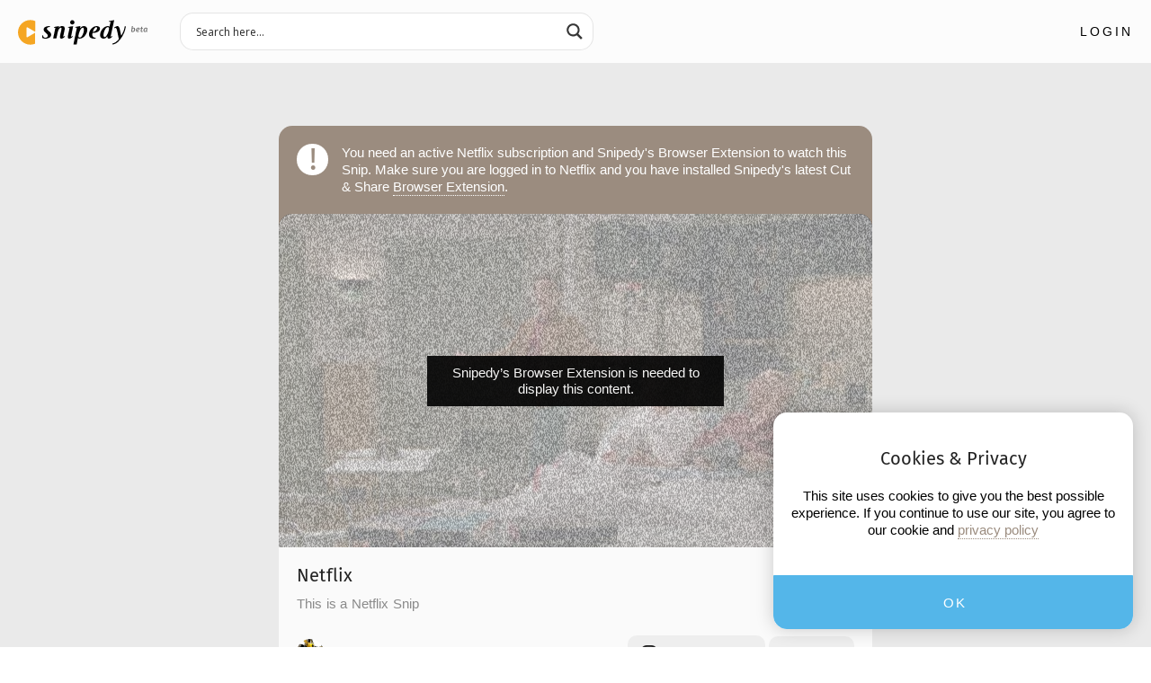

--- FILE ---
content_type: text/html; charset=UTF-8
request_url: https://snipedy.com/show/netflix/
body_size: 20404
content:
<!DOCTYPE html>
<!--[if IE 9]><html class="no-js ie9"><![endif]--><!--[if !IE]> --><html lang="en-US" class="no-js"><!-- <![endif]-->
<head>

	<meta charset="UTF-8" />
	<meta name="viewport" content="width=device-width, initial-scale=1.0, minimum-scale=1.0, shrink-to-fit=no" />

	<title>Netflix | snipedy.com</title>

	<link rel="preload" as="style" href="https://snipedy.com/Assets/Css/Core.min.css?v=1683308854" /><link rel="stylesheet" href="https://snipedy.com/Assets/Css/Style.min.css?v=1683308857" />
	<link rel="apple-touch-icon" sizes="180x180" href="https://snipedy.com/Assets/FavIcons/apple-touch-icon.png" />
		<link rel="shortcut icon" type="image/x-icon" href="[data-uri]" />
	<link rel="icon" type="image/png" sizes="32x32" href="https://snipedy.com/Assets/FavIcons/favicon-32x32.png" />
	<link rel="icon" type="image/png" sizes="16x16" href="https://snipedy.com/Assets/FavIcons/favicon-16x16.png" />
	<link rel="manifest" href="https://snipedy.com/Assets/FavIcons/manifest.json" />
	<link rel="mask-icon" href="https://snipedy.com/Assets/safari-pinned-tab.svg" color="#f6a623" />
	<meta name="theme-color" content="#ffffff">
	
	<link rel="preload" as="font" href="/Assets/Fonts/fira-sans-v10-latin-300.woff2" type="font/woff2" crossorigin="anonymous">
	<link rel="preload" as="font" href="/Assets/Fonts/fira-sans-v10-latin-300italic.woff2" type="font/woff2" crossorigin="anonymous">
	<link rel="preload" as="font" href="/Assets/Fonts/fira-sans-v10-latin-regular.woff2" type="font/woff2" crossorigin="anonymous">
	<link rel="preload" as="font" href="/Assets/Fonts/fira-sans-v10-latin-italic.woff2" type="font/woff2" crossorigin="anonymous">
	<link rel="preload" as="font" href="/Assets/Fonts/fira-sans-v10-latin-500.woff2" type="font/woff2" crossorigin="anonymous">
	<link rel="preload" as="font" href="/Assets/Fonts/fira-sans-v10-latin-500italic.woff2" type="font/woff2" crossorigin="anonymous">
	<link rel="preload" as="font" href="/Assets/Fonts/fira-sans-v10-latin-700.woff2" type="font/woff2" crossorigin="anonymous">
	<link rel="preload" as="font" href="/Assets/Fonts/fira-sans-v10-latin-700italic.woff2" type="font/woff2" crossorigin="anonymous">
	
	<meta name='robots' content='noindex' />

	<!-- This site is optimized with the Yoast SEO plugin v19.10 - https://yoast.com/wordpress/plugins/seo/ -->
	<meta name="description" content="This is a Netflix Snip" />
	<meta property="og:locale" content="en_US" />
	<meta property="og:type" content="video.other" />
	<meta property="og:title" content="Netflix | snipedy.com" />
	<meta property="og:description" content="00This is a Netflix Snip" />
	<meta property="og:url" content="https://snipedy.com/show/netflix/" />
	<meta property="og:site_name" content="snipedy.com" />
	<meta property="article:published_time" content="2022-03-09T17:30:19+00:00" />
	<meta property="article:modified_time" content="2022-06-16T20:05:28+00:00" />
	<meta name="author" content="bumblebee" />
<meta name="twitter:site" content="@snipedycom"><meta name="twitter:image" content="https://occ-0-1490-1489.1.nflxso.net/dnm/api/v6/9pS1daC2n6UGc3dUogvWIPMR_OU/AAAABX89jq9wqYxNepksih1YRA4k6N0wldqmBH0U0eA0R8j7M83tJJ4cHd2WvtWudyrEhGvdt4WtdgBq2xzjxxLWz-Izs_xoLnrr4nS5hHzuq3lGRf8l.webp"><meta name="twitter:player" content="https://snipedy.com/embed/netflix/" ><meta name="twitter:player:width" content="480" ><meta name="twitter:player:height" content="360">	<meta name="twitter:card" content="player" />
	<meta name="twitter:label1" content="Written by" />
	<meta name="twitter:data1" content="bumblebee" />
	<script type="application/ld+json" class="yoast-schema-graph">{"@context":"https://schema.org","@graph":[{"@type":"WebPage","@id":"https://snipedy.com/show/netflix/","url":"https://snipedy.com/show/netflix/","name":"Netflix | snipedy.com","isPartOf":{"@id":"https://snipedy.com/#website"},"datePublished":"2022-03-09T17:30:19+00:00","dateModified":"2022-06-16T20:05:28+00:00","author":{"@id":"https://snipedy.com/#/schema/person/3929f79daf6cbc849404a174df706a77"},"breadcrumb":{"@id":"https://snipedy.com/show/netflix/#breadcrumb"},"inLanguage":"en-US","potentialAction":[{"@type":"ReadAction","target":["https://snipedy.com/show/netflix/"]}]},{"@type":"BreadcrumbList","@id":"https://snipedy.com/show/netflix/#breadcrumb","itemListElement":[{"@type":"ListItem","position":1,"name":"MyVideos","item":"https://snipedy.com/myvideos/"},{"@type":"ListItem","position":2,"name":"Netflix"}]},{"@type":"WebSite","@id":"https://snipedy.com/#website","url":"https://snipedy.com/","name":"snipedy.com","description":"","potentialAction":[{"@type":"SearchAction","target":{"@type":"EntryPoint","urlTemplate":"https://snipedy.com/?s={search_term_string}"},"query-input":"required name=search_term_string"}],"inLanguage":"en-US"},{"@type":"Person","@id":"https://snipedy.com/#/schema/person/3929f79daf6cbc849404a174df706a77","name":"bumblebee","image":{"@type":"ImageObject","inLanguage":"en-US","@id":"https://snipedy.com/#/schema/person/image/","url":"https://snipedy.com/Content/uploads/wp-user-manager-uploads/2018/03/snipedy_snipedy-admin.png","contentUrl":"https://snipedy.com/Content/uploads/wp-user-manager-uploads/2018/03/snipedy_snipedy-admin.png","caption":"bumblebee"},"url":"https://snipedy.com/stream/bumblebee"}]}</script>
	<!-- / Yoast SEO plugin. -->


<link rel='dns-prefetch' href='//fonts.googleapis.com' />
		<style type="text/css">
		.vortex-container-like,
		.vortex-container-dislike {
			font-size: 16px !important;	
		}
		.vortex-p-like,
		.vortex-p-dislike{
			color:#828384!important;
		}
		.vortex-p-like:hover{
			color:#4898d6!important;
		}
		.vortex-p-like-active{
			color:#1b7fcc!important;
		}
		.vortex-p-dislike:hover{
			color:#0a0101!important;
		}
		.vortex-p-dislike-active{
			color:#0a0101!important;
		}
		</style>
		
		<link rel='stylesheet' id='dashicons-css' href='https://snipedy.com/WordPress/wp-includes/css/dashicons.min.css?ver=6.1.9' type='text/css' media='all' />
<link rel='stylesheet' id='wp-jquery-ui-dialog-css' href='https://snipedy.com/WordPress/wp-includes/css/jquery-ui-dialog.min.css?ver=6.1.9' type='text/css' media='all' />
<link rel='stylesheet' id='wp-block-library-css' href='https://snipedy.com/WordPress/wp-includes/css/dist/block-library/style.min.css?ver=6.1.9' type='text/css' media='all' />
<link rel='stylesheet' id='wc-blocks-vendors-style-css' href='https://snipedy.com/Content/plugins/woocommerce/packages/woocommerce-blocks/build/wc-blocks-vendors-style.css?ver=8.7.5' type='text/css' media='all' />
<link rel='stylesheet' id='wc-blocks-style-css' href='https://snipedy.com/Content/plugins/woocommerce/packages/woocommerce-blocks/build/wc-blocks-style.css?ver=8.7.5' type='text/css' media='all' />
<link rel='stylesheet' id='classic-theme-styles-css' href='https://snipedy.com/WordPress/wp-includes/css/classic-themes.min.css?ver=1' type='text/css' media='all' />
<style id='global-styles-inline-css' type='text/css'>
body{--wp--preset--color--black: #000000;--wp--preset--color--cyan-bluish-gray: #abb8c3;--wp--preset--color--white: #ffffff;--wp--preset--color--pale-pink: #f78da7;--wp--preset--color--vivid-red: #cf2e2e;--wp--preset--color--luminous-vivid-orange: #ff6900;--wp--preset--color--luminous-vivid-amber: #fcb900;--wp--preset--color--light-green-cyan: #7bdcb5;--wp--preset--color--vivid-green-cyan: #00d084;--wp--preset--color--pale-cyan-blue: #8ed1fc;--wp--preset--color--vivid-cyan-blue: #0693e3;--wp--preset--color--vivid-purple: #9b51e0;--wp--preset--gradient--vivid-cyan-blue-to-vivid-purple: linear-gradient(135deg,rgba(6,147,227,1) 0%,rgb(155,81,224) 100%);--wp--preset--gradient--light-green-cyan-to-vivid-green-cyan: linear-gradient(135deg,rgb(122,220,180) 0%,rgb(0,208,130) 100%);--wp--preset--gradient--luminous-vivid-amber-to-luminous-vivid-orange: linear-gradient(135deg,rgba(252,185,0,1) 0%,rgba(255,105,0,1) 100%);--wp--preset--gradient--luminous-vivid-orange-to-vivid-red: linear-gradient(135deg,rgba(255,105,0,1) 0%,rgb(207,46,46) 100%);--wp--preset--gradient--very-light-gray-to-cyan-bluish-gray: linear-gradient(135deg,rgb(238,238,238) 0%,rgb(169,184,195) 100%);--wp--preset--gradient--cool-to-warm-spectrum: linear-gradient(135deg,rgb(74,234,220) 0%,rgb(151,120,209) 20%,rgb(207,42,186) 40%,rgb(238,44,130) 60%,rgb(251,105,98) 80%,rgb(254,248,76) 100%);--wp--preset--gradient--blush-light-purple: linear-gradient(135deg,rgb(255,206,236) 0%,rgb(152,150,240) 100%);--wp--preset--gradient--blush-bordeaux: linear-gradient(135deg,rgb(254,205,165) 0%,rgb(254,45,45) 50%,rgb(107,0,62) 100%);--wp--preset--gradient--luminous-dusk: linear-gradient(135deg,rgb(255,203,112) 0%,rgb(199,81,192) 50%,rgb(65,88,208) 100%);--wp--preset--gradient--pale-ocean: linear-gradient(135deg,rgb(255,245,203) 0%,rgb(182,227,212) 50%,rgb(51,167,181) 100%);--wp--preset--gradient--electric-grass: linear-gradient(135deg,rgb(202,248,128) 0%,rgb(113,206,126) 100%);--wp--preset--gradient--midnight: linear-gradient(135deg,rgb(2,3,129) 0%,rgb(40,116,252) 100%);--wp--preset--duotone--dark-grayscale: url('#wp-duotone-dark-grayscale');--wp--preset--duotone--grayscale: url('#wp-duotone-grayscale');--wp--preset--duotone--purple-yellow: url('#wp-duotone-purple-yellow');--wp--preset--duotone--blue-red: url('#wp-duotone-blue-red');--wp--preset--duotone--midnight: url('#wp-duotone-midnight');--wp--preset--duotone--magenta-yellow: url('#wp-duotone-magenta-yellow');--wp--preset--duotone--purple-green: url('#wp-duotone-purple-green');--wp--preset--duotone--blue-orange: url('#wp-duotone-blue-orange');--wp--preset--font-size--small: 13px;--wp--preset--font-size--medium: 20px;--wp--preset--font-size--large: 36px;--wp--preset--font-size--x-large: 42px;--wp--preset--spacing--20: 0.44rem;--wp--preset--spacing--30: 0.67rem;--wp--preset--spacing--40: 1rem;--wp--preset--spacing--50: 1.5rem;--wp--preset--spacing--60: 2.25rem;--wp--preset--spacing--70: 3.38rem;--wp--preset--spacing--80: 5.06rem;}:where(.is-layout-flex){gap: 0.5em;}body .is-layout-flow > .alignleft{float: left;margin-inline-start: 0;margin-inline-end: 2em;}body .is-layout-flow > .alignright{float: right;margin-inline-start: 2em;margin-inline-end: 0;}body .is-layout-flow > .aligncenter{margin-left: auto !important;margin-right: auto !important;}body .is-layout-constrained > .alignleft{float: left;margin-inline-start: 0;margin-inline-end: 2em;}body .is-layout-constrained > .alignright{float: right;margin-inline-start: 2em;margin-inline-end: 0;}body .is-layout-constrained > .aligncenter{margin-left: auto !important;margin-right: auto !important;}body .is-layout-constrained > :where(:not(.alignleft):not(.alignright):not(.alignfull)){max-width: var(--wp--style--global--content-size);margin-left: auto !important;margin-right: auto !important;}body .is-layout-constrained > .alignwide{max-width: var(--wp--style--global--wide-size);}body .is-layout-flex{display: flex;}body .is-layout-flex{flex-wrap: wrap;align-items: center;}body .is-layout-flex > *{margin: 0;}:where(.wp-block-columns.is-layout-flex){gap: 2em;}.has-black-color{color: var(--wp--preset--color--black) !important;}.has-cyan-bluish-gray-color{color: var(--wp--preset--color--cyan-bluish-gray) !important;}.has-white-color{color: var(--wp--preset--color--white) !important;}.has-pale-pink-color{color: var(--wp--preset--color--pale-pink) !important;}.has-vivid-red-color{color: var(--wp--preset--color--vivid-red) !important;}.has-luminous-vivid-orange-color{color: var(--wp--preset--color--luminous-vivid-orange) !important;}.has-luminous-vivid-amber-color{color: var(--wp--preset--color--luminous-vivid-amber) !important;}.has-light-green-cyan-color{color: var(--wp--preset--color--light-green-cyan) !important;}.has-vivid-green-cyan-color{color: var(--wp--preset--color--vivid-green-cyan) !important;}.has-pale-cyan-blue-color{color: var(--wp--preset--color--pale-cyan-blue) !important;}.has-vivid-cyan-blue-color{color: var(--wp--preset--color--vivid-cyan-blue) !important;}.has-vivid-purple-color{color: var(--wp--preset--color--vivid-purple) !important;}.has-black-background-color{background-color: var(--wp--preset--color--black) !important;}.has-cyan-bluish-gray-background-color{background-color: var(--wp--preset--color--cyan-bluish-gray) !important;}.has-white-background-color{background-color: var(--wp--preset--color--white) !important;}.has-pale-pink-background-color{background-color: var(--wp--preset--color--pale-pink) !important;}.has-vivid-red-background-color{background-color: var(--wp--preset--color--vivid-red) !important;}.has-luminous-vivid-orange-background-color{background-color: var(--wp--preset--color--luminous-vivid-orange) !important;}.has-luminous-vivid-amber-background-color{background-color: var(--wp--preset--color--luminous-vivid-amber) !important;}.has-light-green-cyan-background-color{background-color: var(--wp--preset--color--light-green-cyan) !important;}.has-vivid-green-cyan-background-color{background-color: var(--wp--preset--color--vivid-green-cyan) !important;}.has-pale-cyan-blue-background-color{background-color: var(--wp--preset--color--pale-cyan-blue) !important;}.has-vivid-cyan-blue-background-color{background-color: var(--wp--preset--color--vivid-cyan-blue) !important;}.has-vivid-purple-background-color{background-color: var(--wp--preset--color--vivid-purple) !important;}.has-black-border-color{border-color: var(--wp--preset--color--black) !important;}.has-cyan-bluish-gray-border-color{border-color: var(--wp--preset--color--cyan-bluish-gray) !important;}.has-white-border-color{border-color: var(--wp--preset--color--white) !important;}.has-pale-pink-border-color{border-color: var(--wp--preset--color--pale-pink) !important;}.has-vivid-red-border-color{border-color: var(--wp--preset--color--vivid-red) !important;}.has-luminous-vivid-orange-border-color{border-color: var(--wp--preset--color--luminous-vivid-orange) !important;}.has-luminous-vivid-amber-border-color{border-color: var(--wp--preset--color--luminous-vivid-amber) !important;}.has-light-green-cyan-border-color{border-color: var(--wp--preset--color--light-green-cyan) !important;}.has-vivid-green-cyan-border-color{border-color: var(--wp--preset--color--vivid-green-cyan) !important;}.has-pale-cyan-blue-border-color{border-color: var(--wp--preset--color--pale-cyan-blue) !important;}.has-vivid-cyan-blue-border-color{border-color: var(--wp--preset--color--vivid-cyan-blue) !important;}.has-vivid-purple-border-color{border-color: var(--wp--preset--color--vivid-purple) !important;}.has-vivid-cyan-blue-to-vivid-purple-gradient-background{background: var(--wp--preset--gradient--vivid-cyan-blue-to-vivid-purple) !important;}.has-light-green-cyan-to-vivid-green-cyan-gradient-background{background: var(--wp--preset--gradient--light-green-cyan-to-vivid-green-cyan) !important;}.has-luminous-vivid-amber-to-luminous-vivid-orange-gradient-background{background: var(--wp--preset--gradient--luminous-vivid-amber-to-luminous-vivid-orange) !important;}.has-luminous-vivid-orange-to-vivid-red-gradient-background{background: var(--wp--preset--gradient--luminous-vivid-orange-to-vivid-red) !important;}.has-very-light-gray-to-cyan-bluish-gray-gradient-background{background: var(--wp--preset--gradient--very-light-gray-to-cyan-bluish-gray) !important;}.has-cool-to-warm-spectrum-gradient-background{background: var(--wp--preset--gradient--cool-to-warm-spectrum) !important;}.has-blush-light-purple-gradient-background{background: var(--wp--preset--gradient--blush-light-purple) !important;}.has-blush-bordeaux-gradient-background{background: var(--wp--preset--gradient--blush-bordeaux) !important;}.has-luminous-dusk-gradient-background{background: var(--wp--preset--gradient--luminous-dusk) !important;}.has-pale-ocean-gradient-background{background: var(--wp--preset--gradient--pale-ocean) !important;}.has-electric-grass-gradient-background{background: var(--wp--preset--gradient--electric-grass) !important;}.has-midnight-gradient-background{background: var(--wp--preset--gradient--midnight) !important;}.has-small-font-size{font-size: var(--wp--preset--font-size--small) !important;}.has-medium-font-size{font-size: var(--wp--preset--font-size--medium) !important;}.has-large-font-size{font-size: var(--wp--preset--font-size--large) !important;}.has-x-large-font-size{font-size: var(--wp--preset--font-size--x-large) !important;}
.wp-block-navigation a:where(:not(.wp-element-button)){color: inherit;}
:where(.wp-block-columns.is-layout-flex){gap: 2em;}
.wp-block-pullquote{font-size: 1.5em;line-height: 1.6;}
</style>
<link rel='stylesheet' id='usernoise-icons-css' href='https://snipedy.com/Content/plugins/usernoise/js/vendor/font/css/usernoise-embedded.css?ver=5.2.9' type='text/css' media='all' />
<link rel='stylesheet' id='usernoise-button-css' href='https://snipedy.com/Content/plugins/usernoise/css/button.css?ver=5.2.9' type='text/css' media='all' />
<link rel='stylesheet' id='usernoise-button-font-css' href='https://snipedy.com/Content/plugins/usernoise/vendor/icons/css/embedded.css?ver=5.2.9' type='text/css' media='all' />
<link rel='stylesheet' id='material-icons-css' href='https://fonts.googleapis.com/icon?family=Material+Icons&#038;ver=5.2.9' type='text/css' media='all' />
<link rel='stylesheet' id='open-sans-css' href='https://fonts.googleapis.com/css?family=Open+Sans%3A300italic%2C400italic%2C600italic%2C300%2C400%2C600&#038;subset=latin%2Clatin-ext&#038;display=fallback&#038;ver=6.1.9' type='text/css' media='all' />
<link rel='stylesheet' id='wcml-dropdown-0-css' href='//snipedy.com/Content/plugins/woocommerce-multilingual/templates/currency-switchers/legacy-dropdown/style.css?ver=5.0.2' type='text/css' media='all' />
<link rel='stylesheet' id='woocommerce-layout-css' href='https://snipedy.com/Content/plugins/woocommerce/assets/css/woocommerce-layout.css?ver=7.1.0' type='text/css' media='all' />
<link rel='stylesheet' id='woocommerce-smallscreen-css' href='https://snipedy.com/Content/plugins/woocommerce/assets/css/woocommerce-smallscreen.css?ver=7.1.0' type='text/css' media='only screen and (max-width: 768px)' />
<link rel='stylesheet' id='woocommerce-general-css' href='https://snipedy.com/Content/plugins/woocommerce/assets/css/woocommerce.css?ver=7.1.0' type='text/css' media='all' />
<style id='woocommerce-inline-inline-css' type='text/css'>
.woocommerce form .form-row .required { visibility: visible; }
</style>
<link rel='stylesheet' id='wpum-frontend-css' href='https://snipedy.com/Content/plugins/wp-user-manager/assets/css/wpum.min.css?ver=2.8.13' type='text/css' media='all' />
<link rel='stylesheet' id='wpumsl-social-icons-css' href='https://snipedy.com/Content/plugins/wpum-social-login/css/wpum-social-login.css?ver=2.0.2' type='text/css' media='all' />
<link rel='stylesheet' id='wpml-legacy-dropdown-click-0-css' href='//snipedy.com/Content/plugins/sitepress-multilingual-cms/templates/language-switchers/legacy-dropdown-click/style.min.css?ver=1' type='text/css' media='all' />
<link rel='stylesheet' id='vortex_like_or_dislike-css' href='https://snipedy.com/Content/plugins/rating-system/assets/css/style.css?ver=6.1.9' type='text/css' media='all' />
<link rel='stylesheet' id='wc-gateway-ppec-frontend-css' href='https://snipedy.com/Content/plugins/woocommerce-gateway-paypal-express-checkout/assets/css/wc-gateway-ppec-frontend.css?ver=2.1.3' type='text/css' media='all' />
<link rel='stylesheet' id='wc-memberships-frontend-css' href='https://snipedy.com/Content/plugins/woocommerce-memberships/assets/css/frontend/wc-memberships-frontend.min.css?ver=1.21.8' type='text/css' media='all' />
<link rel='stylesheet' id='wpdreams-asp-basic-css' href='https://snipedy.com/Content/plugins/ajax-search-pro/css/style.basic.css?ver=sJ3uXb' type='text/css' media='all' />
<link rel='stylesheet' id='wpdreams-asp-chosen-css' href='https://snipedy.com/Content/plugins/ajax-search-pro/css/chosen/chosen.css?ver=sJ3uXb' type='text/css' media='all' />
<link rel='stylesheet' id='wpdreams-ajaxsearchpro-instances-css' href='https://snipedy.com/Content/uploads/asp_upload/style.instances.css?ver=sJ3uXb' type='text/css' media='all' />
<link rel='stylesheet' id='acf-global-css' href='https://snipedy.com/Content/plugins/advanced-custom-fields-pro/assets/build/css/acf-global.css?ver=5.10.2' type='text/css' media='all' />
<link rel='stylesheet' id='acf-input-css' href='https://snipedy.com/Content/plugins/advanced-custom-fields-pro/assets/build/css/acf-input.css?ver=5.10.2' type='text/css' media='all' />
<link rel='stylesheet' id='acf-pro-input-css' href='https://snipedy.com/Content/plugins/advanced-custom-fields-pro/assets/build/css/pro/acf-pro-input.css?ver=5.10.2' type='text/css' media='all' />
<link rel='stylesheet' id='select2-css' href='https://snipedy.com/Content/plugins/woocommerce/assets/css/select2.css?ver=7.1.0' type='text/css' media='all' />
<link rel='stylesheet' id='acf-datepicker-css' href='https://snipedy.com/Content/plugins/advanced-custom-fields-pro/assets/inc/datepicker/jquery-ui.min.css?ver=1.11.4' type='text/css' media='all' />
<link rel='stylesheet' id='acf-timepicker-css' href='https://snipedy.com/Content/plugins/advanced-custom-fields-pro/assets/inc/timepicker/jquery-ui-timepicker-addon.min.css?ver=1.6.1' type='text/css' media='all' />
<link rel='stylesheet' id='wp-color-picker-css' href='https://snipedy.com/WordPress/wp-admin/css/color-picker.min.css?ver=6.1.9' type='text/css' media='all' />
<script type='text/javascript' src='//snipedy.com/Content/plugins/sitepress-multilingual-cms/templates/language-switchers/legacy-dropdown-click/script.min.js?ver=1' id='wpml-legacy-dropdown-click-0-js'></script>
<script type='text/javascript' id='wpml-browser-redirect-js-extra'>
/* <![CDATA[ */
var wpml_browser_redirect_params = {"pageLanguage":"en","languageUrls":{"de":"https:\/\/snipedy.com\/de\/show\/netflix\/"},"cookie":{"name":"_icl_visitor_lang_js","domain":"snipedy.com","path":"\/","expiration":24}};
/* ]]> */
</script>
<script type='text/javascript' src='https://snipedy.com/Content/plugins/sitepress-multilingual-cms/dist/js/browser-redirect/app.js?ver=4.5.13' id='wpml-browser-redirect-js'></script>
<link rel="https://api.w.org/" href="https://snipedy.com/wp-json/" /><link rel="alternate" type="application/json" href="https://snipedy.com/wp-json/wp/v2/posts/11386" /><link rel="alternate" type="application/json+oembed" href="https://snipedy.com/wp-json/oembed/1.0/embed?url=https%3A%2F%2Fsnipedy.com%2Fshow%2Fnetflix%2F" />
<link rel="alternate" type="text/xml+oembed" href="https://snipedy.com/wp-json/oembed/1.0/embed?url=https%3A%2F%2Fsnipedy.com%2Fshow%2Fnetflix%2F&#038;format=xml" />
<meta name="generator" content="WPML ver:4.5.13 stt:1,3;" />
	<link rel="shorturl" href="https://snpdy.co/EDeon">
	<link rel="shortlink" href="https://snpdy.co/EDeon">


	<script src="https://snipedy.com/Base/Js/Vendor/require.js"></script>
	<script type="text/javascript">
		require.config({
    "waitSeconds": 0,
    "paths": {
        "root": "https://snipedy.com/",
        "base": "https://snipedy.com/Base/Js/",
        "project": "https://snipedy.com/Assets/Js/",
        "jquery": "https://snipedy.com/Base/Js/Vendor/JQuery",
        "async": "https://snipedy.com/Base/Js/Vendor/Async"
    }
});
	</script>
			<noscript><style>.woocommerce-product-gallery{ opacity: 1 !important; }</style></noscript>
	                <link href='//fonts.googleapis.com/css?family=Lato:300|Lato:400|Lato:700' rel='stylesheet' type='text/css'>
                                <link href='//fonts.googleapis.com/css?family=Open+Sans:300|Open+Sans:400|Open+Sans:700' rel='stylesheet' type='text/css'>
                <style type="text/css">.recentcomments a{display:inline !important;padding:0 !important;margin:0 !important;}</style>            <style type="text/css">
                <!--
                @font-face {
                    font-family: 'asppsicons2';
                    src: url('https://snipedy.com/Content/plugins/ajax-search-pro/css/fonts/icons/icons2.eot');
                    src: url('https://snipedy.com/Content/plugins/ajax-search-pro/css/fonts/icons/icons2.eot?#iefix') format('embedded-opentype'),
                    url('https://snipedy.com/Content/plugins/ajax-search-pro/css/fonts/icons/icons2.woff2') format('woff2'),
                    url('https://snipedy.com/Content/plugins/ajax-search-pro/css/fonts/icons/icons2.woff') format('woff'),
                    url('https://snipedy.com/Content/plugins/ajax-search-pro/css/fonts/icons/icons2.ttf') format('truetype'),
                    url('https://snipedy.com/Content/plugins/ajax-search-pro/css/fonts/icons/icons2.svg#icons') format('svg');
                    font-weight: normal;
                    font-style: normal;
                }
                .asp_m{height: 0;}                -->
            </style>
                        <script type="text/javascript">
                if ( typeof _ASP !== "undefined" && _ASP !== null && typeof _ASP.initialize !== "undefined" )
                    _ASP.initialize();
            </script>
              <script type="text/javascript">
    window.usernoiseConfigURL = 'https://snipedy.com/WordPress/wp-admin/admin-ajax.php?action=un_config_get'
  </script>
  <script src="https://snipedy.com/Assets/BuildJs/Header.js?v=1686904840"></script>
</head><body class="post-template-default single single-post postid-11386 single-format-standard not-logged-in theme-Default woocommerce-no-js post-slug-netflix">
<div class="container">
<header>

	<div class="skiplinks">
		<p><a class="skiplinks__item" href="#topnav">Zur Navigation</a></p>
		<p><a class="skiplinks__item" href="#content">Zum Inhalt</a></p>
	</div>

	<nav class="main-nav">

		<div class="logo">
						<a href="https://snipedy.com" target="_parent" class="link"><span><img src="https://snipedy.com/Assets/Svg/logo-beta.svg" alt="logo" height="28px" /></span></a>
		</div>

		<div id="topnav">
						<div class="searchbar" data-template="searchbar">
				<a class="searchbar__toggle" id="searchtoggler" href="#ajaxsearchlite1"><span data-switchtext="Suche ausblenden">Suche anzeigen</span></a>
				<div class="searchbar__content">
					<div class='asp_w asp_m asp_m_3 asp_m_3_1 wpdreams_asp_sc wpdreams_asp_sc-3 ajaxsearchpro asp_main_container  asp_non_compact'
     data-id="3"
          data-instance="1"
     id='ajaxsearchpro3_1'>
<div class="probox">
    
    <div class='promagnifier'>
        	    <div class='asp_text_button hiddend'>
		    Search	    </div>
        <div class='innericon'>
            <svg xmlns="http://www.w3.org/2000/svg" width="512" height="512" viewBox="0 0 512 512"><path d="M460.355 421.59l-106.51-106.512c20.04-27.553 31.884-61.437 31.884-98.037C385.73 124.935 310.792 50 218.685 50c-92.106 0-167.04 74.934-167.04 167.04 0 92.107 74.935 167.042 167.04 167.042 34.912 0 67.352-10.773 94.184-29.158L419.945 462l40.41-40.41zM100.63 217.04c0-65.095 52.96-118.055 118.056-118.055 65.098 0 118.057 52.96 118.057 118.056 0 65.097-52.96 118.057-118.057 118.057-65.096 0-118.055-52.96-118.055-118.056z"/></svg>        </div>
	    <div class="asp_clear"></div>
    </div>

    
    
    <div class='prosettings' style='display:none;' data-opened=0>
                <div class='innericon'>
            <svg xmlns="http://www.w3.org/2000/svg" width="512" height="512" viewBox="0 0 512 512"><polygon transform="rotate(90 256 256)" points="142.332,104.886 197.48,50 402.5,256 197.48,462 142.332,407.113 292.727,256"/></svg>        </div>
    </div>

    
    
    <div class='proinput'>
        <form action='#' autocomplete="off" aria-label="Search form 3">
            <input type='search' class='orig'
                   placeholder='Search here...'
                   name='phrase' value=''
                   aria-label="Search input 3"
                   autocomplete="off"/>
            <input type='text' class='autocomplete' name='phrase' value=''
                   aria-label="Search autocomplete, ignore please"
                   aria-hidden="true"
                   autocomplete="off" disabled/>
            <input type='submit'
                   aria-hidden="true"
                   aria-label="Hidden button"
                   style='width:0; height: 0; visibility: hidden;'>
        </form>
    </div>

    
    
    <div class='proloading'>
                        <div class="asp_loader">
            <div class="asp_loader-inner asp_simple-circle">
                        </div>
        </div>
                    </div>

            <div class='proclose'>
            <svg version="1.1" xmlns="http://www.w3.org/2000/svg" xmlns:xlink="http://www.w3.org/1999/xlink" x="0px"
                 y="0px"
                 width="512px" height="512px" viewBox="0 0 512 512" enable-background="new 0 0 512 512"
                 xml:space="preserve">
            <polygon id="x-mark-icon"
                     points="438.393,374.595 319.757,255.977 438.378,137.348 374.595,73.607 255.995,192.225 137.375,73.622 73.607,137.352 192.246,255.983 73.622,374.625 137.352,438.393 256.002,319.734 374.652,438.378 "/>
            </svg>
        </div>
    
    
</div><div id='ajaxsearchprores3_1' class='asp_w asp_r asp_r_3 asp_r_3_1 vertical ajaxsearchpro wpdreams_asp_sc wpdreams_asp_sc-3'
     data-id="3"
     data-instance="1">

    
    
    
    <div class="results">

        
        <div class="resdrg">
        </div>

        
    </div>

    
    
    

    <div class="asp_res_loader hiddend">
                    <div class="asp_loader">
                <div class="asp_loader-inner asp_simple-circle">
                                </div>
            </div>
            </div>
</div>    <div id='ajaxsearchprosettings3_1' class="asp_w asp_s asp_s_3 asp_s_3_1 wpdreams_asp_sc wpdreams_asp_sc-3 ajaxsearchpro searchsettings"
    data-id="3"
    data-instance="1">
<form name='options' class="asp-fss-flex" autocomplete = 'off'>
        <input type="hidden" style="display:none;" name="current_page_id" value="11386">
            <input type="hidden" style="display:none;" name="woo_currency" value="USD">
            <input type='hidden' name='qtranslate_lang' style="display:none;"
               value='0'/>
    			<input type='hidden' name='wpml_lang' style="display:none;"
		       value='en'/>
	    <input type="hidden" name="filters_changed" style="display:none;" value="0">
    <input type="hidden" name="filters_initial" style="display:none;" value="1">
    <fieldset class="asp_filter_generic asp_filter_id_1 asp_filter_n_0 hiddend">
            <legend>Generic filters</legend>
            <div class="asp_option hiddend" aria-hidden="true">
            <div class="asp_option_inner">
                <input type="checkbox" value="exact" id="set_exact3_1"
                       name="asp_gen[]" />
                <label for="set_exact3_1">
                    Hidden label                </label>
            </div>
        </div>
            <div class="asp_option hiddend" aria-hidden="true">
            <div class="asp_option_inner">
                <input type="checkbox" value="title" id="set_title3_1"
                       name="asp_gen[]"  checked="checked"/>
                <label for="set_title3_1">
                    Hidden label                </label>
            </div>
        </div>
            <div class="asp_option hiddend" aria-hidden="true">
            <div class="asp_option_inner">
                <input type="checkbox" value="content" id="set_content3_1"
                       name="asp_gen[]"  checked="checked"/>
                <label for="set_content3_1">
                    Hidden label                </label>
            </div>
        </div>
            <div class="asp_option hiddend" aria-hidden="true">
            <div class="asp_option_inner">
                <input type="checkbox" value="excerpt" id="set_excerpt3_1"
                       name="asp_gen[]"  checked="checked"/>
                <label for="set_excerpt3_1">
                    Hidden label                </label>
            </div>
        </div>
    </fieldset>        <input type="checkbox"
               style="display: none !important;"
               value="post"
               aria-label="Hidden label"
               aria-hidden="true"
               id="3_1customset_3_1100"
               name="customset[]" checked="checked"/>
            <div style="clear:both;"></div>
</form>
</div>

</div>
<div class='asp_hidden_data' id="asp_hidden_data_3_1" style="display:none;">

    <div class='asp_item_overlay'>
        <div class='asp_item_inner'>
            <svg xmlns="http://www.w3.org/2000/svg" width="512" height="512" viewBox="0 0 512 512"><path d="M448.225 394.243l-85.387-85.385c16.55-26.08 26.146-56.986 26.146-90.094 0-92.99-75.652-168.64-168.643-168.64-92.988 0-168.64 75.65-168.64 168.64s75.65 168.64 168.64 168.64c31.466 0 60.94-8.67 86.176-23.734l86.14 86.142c36.755 36.754 92.355-18.783 55.57-55.57zm-344.233-175.48c0-64.155 52.192-116.35 116.35-116.35s116.353 52.194 116.353 116.35S284.5 335.117 220.342 335.117s-116.35-52.196-116.35-116.352zm34.463-30.26c34.057-78.9 148.668-69.75 170.248 12.863-43.482-51.037-119.984-56.532-170.248-12.862z"/></svg>                    </div>
    </div>

</div><script type="text/javascript">
/* <![CDATA[ */
if ( typeof ASP_INSTANCES == "undefined" )
    var ASP_INSTANCES = {};
ASP_INSTANCES['3_1'] = {
    "homeurl": "https://snipedy.com/",
    "resultstype": "vertical",
    "resultsposition": "hover",
    "resultsSnapTo": "left",
    "results": {
        "width": "auto",
        "width_tablet": "auto",
        "width_phone": "auto"
    },
    "itemscount": 4,
    "imagewidth": 70,
    "imageheight": 70,
    "resultitemheight": "auto",
    "showauthor": 0,
    "showdate": 0,
    "showdescription": 1,
    "charcount":  2,
    "defaultImage": "https://snipedy.com/Content/plugins/ajax-search-pro/img/default.jpg",
    "highlight": 0,
    "highlightwholewords": 1,
    "openToBlank": 0,
    "scrollToResults": 0,
    "resultareaclickable": 1,
    "autocomplete": {
        "enabled": 0,
        "googleOnly": 0,
        "lang": "en",
        "mobile": 0    },
    "triggerontype": 1,
    "trigger_on_click": 0,
    "triggerOnFacetChange": 1,
    "trigger": {
        "delay": 300,
        "autocomplete_delay": 310    },
    "overridewpdefault": 1,
    "override_method": "post",
    "redirectonclick": 1,
    "redirectClickTo": "results_page",
    "redirectClickLoc": "same",
    "redirect_on_enter": 1,
    "redirectEnterTo": "results_page",
    "redirectEnterLoc": "same",
    "redirect_url": "?s={phrase}",
    "settingsimagepos": "right",
    "settingsVisible": 0,
    "settingsHideOnRes": 0,
    "hresulthidedesc": "0",
    "prescontainerheight": "400px",
    "pshowsubtitle": "0",
    "pshowdesc": "1",
    "closeOnDocClick": 1,
    "isotopic": {
        "itemWidth": "200px",
        "itemWidthTablet": "200px",
        "itemWidthPhone": "200px",
        "itemHeight": "200px",
        "itemHeightTablet": "200px",
        "itemHeightPhone": "200px",
        "ifNoImage": "description",
        "pagination": 1,
        "rows": 2,
        "gutter": 5,
        "showOverlay": 1,
        "blurOverlay": 1,
        "hideContent": 1    },
    "loaderLocation": "auto",
    "analytics": 0,
    "analyticsString": "?ajax_search={asp_term}",
    "show_more": {
        "enabled": 0,
        "url": "?s={phrase}",
        "action": "ajax",
        "location": "same",
        "infinite": 1    },
    "mobile": {
        "trigger_on_type": 1,
        "click_action": "results_page",
        "return_action": "results_page",
        "click_action_location": "same",
        "return_action_location": "same",
        "redirect_url": "?s={phrase}",
        "hide_keyboard": 0,
        "force_res_hover": 1,
        "force_sett_hover": 0,
        "force_sett_state": "closed"
    },
    "compact": {
        "enabled": 0,
        "width": "100%",
        "width_tablet": "480px",
        "width_phone": "320px",
        "closeOnMagnifier": 1,
        "closeOnDocument": 0,
        "position": "static",
        "overlay": 0    },
    "sb": {
        "redirect_action": "ajax_search",
        "redirect_location": "same",
        "redirect_url": "?s={phrase}"
    },
    "rb": {
        "action": "nothing"
    },
    "animations": {
        "pc": {
            "settings": {
                "anim" : "fadedrop",
                "dur"  : 300            },
            "results" : {
                "anim" : "fadedrop",
                "dur"  : 300            },
            "items" : "fadeInDown"
        },
        "mob": {
            "settings": {
                "anim" : "fadedrop",
                "dur"  : 300            },
            "results" : {
                "anim" : "fadedrop",
                "dur"  : 300            },
            "items" : "voidanim"
        }
    },
    "chosen": {
        "nores": "No results match"
    },
    "detectVisibility" : 0,
    "autop": {
        "state": "disabled",
        "phrase": "",
        "count": 10    },
    "resPage": {
        "useAjax": 0,
        "selector": "#main"
    },
    "fss_layout": "flex",
    "statistics": 1}
;
/* ]]> */
</script>
				</div>
			</div>
						<div class="menu" id="mainmenu" data-template="burger-menu">
				<a class="menu__toggle" id="menutoggler" href="#sitemap">
					<span data-switchtext="Menü ausblenden">Menü anzeigen</span>
				</a>
				<div class="menu__content">
					<ul class="menu__items menu__level0">
	
<li class="menu__item menu__item--login menu__item--first menu__item--last">

	<a href="https://snipedy.com/login/" target="_parent" class="menu__entry menu__entry--login menu__entry--first menu__entry--last"><span>Login</span></a>

</li></ul>				</div>
			</div>
		</div>

	</nav>

</header><main id="content" role="main">
			
			<div>		<div class="intro intro--no-intro"></div>
	</div>
	
		
	<style>
		:root {
			--current-snip-color-light: rgb(234, 234, 234);
		}
	</style>
	
	<div id="main-content" style="background-color: rgb(234, 234, 234);">
		<div class="content-area--extra-narrow">
						<div class="form-block" id="vod-disclaimer" data-template="form-block-vod-disclaimer">
				<div class="form-block__disclaimer collapsible" data-template="collapsible-more">
					<div class="collapsible__container">
						<p>
															<span class="collapsible__intro">You need an active Netflix subscription and Snipedy's Browser Extension to watch this Snip.</span><a class="collapsible__collapser mobile-only" tabindex="0">more</a> <span class="collapsible__content collapsible__content--dektop-visible">Make sure you are logged in to Netflix and you have installed Snipedy's latest Cut & Share <a href='https://snipedy.com/browser-extensions' target='_blank'>Browser Extension</a>.</span>
													</p>
					</div>
				</div>
			</div>
						<div class="snip" data-id="11386">
				
				<div class="snip__video">
				<div class="video-player-wrapper"><div class="video-player-wrap"><div class="video-player video-player--aspect-ratio-" data-startTime="100" data-endTime="116" data-url="https://www.netflix.com/watch/80132847" data-poster="https://occ-0-1490-1489.1.nflxso.net/dnm/api/v6/9pS1daC2n6UGc3dUogvWIPMR_OU/AAAABX89jq9wqYxNepksih1YRA4k6N0wldqmBH0U0eA0R8j7M83tJJ4cHd2WvtWudyrEhGvdt4WtdgBq2xzjxxLWz-Izs_xoLnrr4nS5hHzuq3lGRf8l.webp" data-aspectRatio="4:3" data-vodmsg="Snipedy’s Browser Extension is needed to display this content."">							<video class="video-player__canvas video-js vjs-fluid vjs-default-skin" controls playsinline webkit-playsinline x-webkit-airplay="deny" poster="https://occ-0-1490-1489.1.nflxso.net/dnm/api/v6/9pS1daC2n6UGc3dUogvWIPMR_OU/AAAABX89jq9wqYxNepksih1YRA4k6N0wldqmBH0U0eA0R8j7M83tJJ4cHd2WvtWudyrEhGvdt4WtdgBq2xzjxxLWz-Izs_xoLnrr4nS5hHzuq3lGRf8l.webp">
								<p class="vjs-no-js">To view this video please enable JavaScript, and consider upgrading to a web browser that <a href="http://videojs.com/html5-video-support/" target="_blank">supports HTML5 video</a></p>
							</video>
							<!-- <div class="video-player__loading-poster glitch static">
								<div class="glitch__img lazyload" style="background-image: url('https://occ-0-1490-1489.1.nflxso.net/dnm/api/v6/9pS1daC2n6UGc3dUogvWIPMR_OU/AAAABX89jq9wqYxNepksih1YRA4k6N0wldqmBH0U0eA0R8j7M83tJJ4cHd2WvtWudyrEhGvdt4WtdgBq2xzjxxLWz-Izs_xoLnrr4nS5hHzuq3lGRf8l.webp')"></div>
							</div> -->
						</div></div></div> 
										</div>
				
				<div class="snip__info">
					<h1 class="snip__heading">
												<span>Netflix</span>
											</h1>
					
					<div class="collapsible" data-template="collapsible-more">
						<div class="collapsible__container">
							<div class="snip__description">
								<span class="collapsible__intro">This is a Netflix Snip</span><span class="collapsible__content collapsible__content--dektop-visible"></span>							</div>
							<a class="collapsible__collapser mobile-only" tabindex="0">more</a>
																				</div>
					
						<a href="https://snipedy.com/stream/bumblebee" class="snip__author" target="_parent"><span class="snip__avatar"><img alt='' src='https://snipedy.com/Content/uploads/wp-user-manager-uploads/2018/03/snipedy_snipedy-admin.png' srcset='https://snipedy.com/Content/uploads/wp-user-manager-uploads/2018/03/snipedy_snipedy-admin.png 2x' class='avatar avatar-30 photo' height='30' width='30' loading='lazy' decoding='async'/></span><span class="snip__name">bumblebee</span></a><div class="snip__views">39 Views</div>						<a class="collapsible__collapser collapsible__collapser--additional" data-switchtext="less" tabindex="0">more</a>
						<dl class="snip__meta collapsible__content">
							<dt class="snip__date-label">Created on</dt>
							<dd class="snip__date">March 9, 2022</dd>							<dt class="snip__category-label"><span class="tablet-hidden-inline">in&nbsp;</span>Category</dt>
														<dd class="snip__category"><a href="https://snipedy.com/category/comedy/" rel="category tag" target="_parent">Comedy</a></dd>
							<dt class="snip__language-label">Language</dt>
							<dd class="snip__language">English</dd>
						</dl>
					</div>
					
					<div class="snip__actions">
						<a href="https://www.netflix.com/watch/80132847" class="snip__source-link" target="_blank"><span>Source <span>Video</span></span></a>						<div class="snip__sharing">
														<a href="#tooltip-content" class="snip__sharing-link tooltip" data-shareurl="https://snpdy.co/s/EDeon"><span>Share</span></a>
							<div id="tooltip-content" class="snip__sharing-content" style="display: none;">
								<div class="snip__sharing-options sharing-options" data-id="11386" data-title="Netflix" data-url="https://snpdy.co/s/EDeon">
									<div class="sharing-options__form form-block">
										<h3>Share</h3>
										<input class="form-block__field" id="sharing-url" type="text" value="https://snpdy.co/s/EDeon" readonly />
										<button class="form-block__field clipboard" data-clipboard-action="copy" data-clipboard-target="#sharing-url" data-copiedtext="Copied!">Copy</button>
									</div>
									<div class="sharing-options__items">
																				<a href="sms:&body=I've found 'Netflix' on Snipedy. I think you might like this Snip too! (Find a link in the end of the Snip to watch the full video.) https://snpdy.co/s/EDeon" class="sharing-options__item sharing-options__item--messages" target="_blank"><span>Messages</span></a>
										<a href="http://www.facebook.com/dialog/send?app_id=474457073321569&amp;link=https://snpdy.co/s/EDeon&amp;redirect_uri=https://www.snipedy.com/" target="_blank" class="sharing-options__item sharing-options__item--messenger"><span>Messenger</span></a>
										<a href="https://t.me/share/url?text=I've found 'Netflix' on Snipedy. I think you might like this Snip too! (Find a link in the end of the Snip to watch the full video.)&url=https://snpdy.co/s/EDeon" class="sharing-options__item sharing-options__item--telegram" target="_blank"><span>Telegram</span></a>
										<a href="whatsapp://send?text=I've found 'Netflix' on Snipedy. I think you might like this Snip too! (Find a link in the end of the Snip to watch the full video.) https://snpdy.co/s/EDeon" class="sharing-options__item sharing-options__item--whatsapp" target="_blank"><span>Whatsapp</span></a>
										<a href="mailto:?to=&subject=Sharing 'Netflix' with you from Snipedy&body=I've found 'Netflix' on Snipedy. I think you might like this Snip too! (Find a link in the end of the Snip to watch the full video.) https://snpdy.co/s/EDeon" target="_blank" class="sharing-options__item sharing-options__item--mail"><span>Mail</span></a>
									</div>
																		<p class="sharing-options__note">Use our <a href="https://apps.apple.com/app/snipedy/id1333568479" target="_blank" rel="nofollow">iMessage App</a> or <a href="https://t.me/snipedybot" target="_blank" rel="nofollow">Telegram Bot</a> for a better mobile experience.</p>
								</div>
								<a href="#" class="tooltip-close-link"><span>Cancel</span></a>
							</div>
						</div>
											</div>
				</div>

				<div class="snip__additional tabs" data-template="tabs">
					<div class="tabs__nav">
						<h2>Related</h2>
						<ul class="slides tabs__nav-items">
							<li class="tabs__nav-item tabs__nav-item--snips">
								<a href="#related-snips"><span>Snips</span></a>
							</li>
							<li class="tabs__nav-item tabs__nav-item--products">
								<a href="#related-products"><span>Products</span></a>
							</li>
							<li class="tabs__nav-item tabs__nav-item--comments">
								<a href="#related-comments"><span>Comments</span></a>
							</li>
						</ul>
					</div>
					<div class="tabs__panel">
						<ul class="slides tabs__panel-items">
							<li class="tabs__panel-item tabs__panel-item--snips" id="related-snips">
								<div class="tabs__content">
																			
										<div class="teaser-collection teaser-collection--bold">
											<div class="teaser-collection__row">
												<ul class="teaser-collection__items" data-columns>
		
																								<li class="teaser-collection__item teaser" data-template="teaser-related" data-id="12136" data-lang="">
														<div class="teaser__wrapper">
															<div class="teaser__content" style="background-color: rgba(0, 0, 0,0.05);">
																<figure class="teaser__image" style="background-color: #000000">
																	<img src="https://img.youtube.com/vi/Gf1AT4HL-zw/mqdefault.jpg" class="lazyload" alt="" />
																</figure>
																<h3 class="teaser__heading">
																	≈√																</h3>
																<div class="teaser__description">
																	<p>
																		#																	</p>
																	<a class="visually-hidden" href="https://snipedy.com/show/%e2%89%88%e2%88%9a/" target="_parent">Link</a>
																</div>
															</div>
														</div>
													</li>
				
																									<li class="teaser-collection__item teaser" data-template="teaser-related" data-id="11538" data-lang="">
														<div class="teaser__wrapper">
															<div class="teaser__content" style="background-color: rgba(255, 255, 255,0.05);">
																<figure class="teaser__image" style="background-color: #FFFFFF">
																	<img src="https://img.youtube.com/vi/lduL10IFhMU/mqdefault.jpg" class="lazyload" alt="" />
																</figure>
																<h3 class="teaser__heading">
																	Na wie geht's da du altes Haus																</h3>
																<div class="teaser__description">
																	<p>
																		#michael buchinger, #michi buchinger, #james dean																	</p>
																	<a class="visually-hidden" href="https://snipedy.com/show/na-wie-gehts-da-du-altes-haus/" target="_parent">Link</a>
																</div>
															</div>
														</div>
													</li>
				
																									<li class="teaser-collection__item teaser" data-template="teaser-related" data-id="11461" data-lang="">
														<div class="teaser__wrapper">
															<div class="teaser__content" style="background-color: rgba(51, 51, 51,0.05);">
																<figure class="teaser__image" style="background-color: #333333">
																	<img src="https://img.youtube.com/vi/7FXtZLI0QJ4/mqdefault.jpg" class="lazyload" alt="" />
																</figure>
																<h3 class="teaser__heading">
																	The janitor from Ipanema																</h3>
																<div class="teaser__description">
																	<p>
																		#ipanema, #scrubs, #janitor, #dancing																	</p>
																	<a class="visually-hidden" href="https://snipedy.com/show/the-janitor-from-ipanema/" target="_parent">Link</a>
																</div>
															</div>
														</div>
													</li>
				
																									<li class="teaser-collection__item teaser" data-template="teaser-related" data-id="11446" data-lang="">
														<div class="teaser__wrapper">
															<div class="teaser__content" style="background-color: rgba(0, 0, 0,0.05);">
																<figure class="teaser__image" style="background-color: #000000">
																	<img src="https://img.youtube.com/vi/Qo7qoonzTCE/mqdefault.jpg" class="lazyload" alt="" />
																</figure>
																<h3 class="teaser__heading">
																	Surely you can’t be serious																</h3>
																<div class="teaser__description">
																	<p>
																		#surely, #airplane, #shirly, #serious																	</p>
																	<a class="visually-hidden" href="https://snipedy.com/show/surely-you-cant-be-serious/" target="_parent">Link</a>
																</div>
															</div>
														</div>
													</li>
				
																									<li class="teaser-collection__item teaser" data-template="teaser-related" data-id="11417" data-lang="">
														<div class="teaser__wrapper">
															<div class="teaser__content" style="background-color: rgba(102, 51, 51,0.05);">
																<figure class="teaser__image" style="background-color: #663333">
																	<img src="https://img.youtube.com/vi/AM6PdUq0G9U/mqdefault.jpg" class="lazyload" alt="" />
																</figure>
																<h3 class="teaser__heading">
																	come, come																</h3>
																<div class="teaser__description">
																	<p>
																		#jimmy fallon, #harry styles, #vogue, #questions																	</p>
																	<a class="visually-hidden" href="https://snipedy.com/show/come-come/" target="_parent">Link</a>
																</div>
															</div>
														</div>
													</li>
				
																									<li class="teaser-collection__item teaser" data-template="teaser-related" data-id="11416" data-lang="">
														<div class="teaser__wrapper">
															<div class="teaser__content" style="background-color: rgba(153, 153, 153,0.05);">
																<figure class="teaser__image" style="background-color: #999999">
																	<img src="https://img.youtube.com/vi/rh3GJu8dB2s/mqdefault.jpg" class="lazyload" alt="" />
																</figure>
																<h3 class="teaser__heading">
																	She knows what time it is																</h3>
																<div class="teaser__description">
																	<p>
																		#time, #teachers, #learning, #pupils																	</p>
																	<a class="visually-hidden" href="https://snipedy.com/show/she-knows-what-time-it-is/" target="_parent">Link</a>
																</div>
															</div>
														</div>
													</li>
				
																								</ul>
											</div>
										</div>	
	
																					<div id="pagination">
												<ul class="pagination" data-template="pagination">
													<li class="pagination__link pagination__link--more">
														<svg height="60" width="260" xmlns="http://www.w3.org/2000/svg">
															<rect class="pagination__link-shape" height="60" width="260" />
														</svg>
														<a href="https://snipedy.com/show/netflix/?posts_per_page=12" rel="nofollow"><span>Load more</span></a>
													</li>
												</ul>
											</div>
																		</div>
							</li>
							<li class="tabs__panel-item tabs__panel-item--products" id="related-products">
								<div class="tabs__content">
									<div class="products">
										<h3 class="products__heading visually-hidden">Related Products</h3>
										<div class="products__search product-search">
											<div class="product-search__form">
														<form id="acf-form" class="acf-form" action="" method="post">
					<div id="acf-form-data" class="acf-hidden">
		<input type="hidden" id="_acf_screen" name="_acf_screen" value="acf_form"/><input type="hidden" id="_acf_post_id" name="_acf_post_id" value="new"/><input type="hidden" id="_acf_validation" name="_acf_validation" value="1"/><input type="hidden" id="_acf_form" name="_acf_form" value="[base64]"/><input type="hidden" id="_acf_nonce" name="_acf_nonce" value="3add39f973"/><input type="hidden" id="_acf_changed" name="_acf_changed" value="0"/>	</div>
				<div class="acf-fields acf-form-fields -top">
								<div class="acf-field acf-field-text acf-field--post-title is-required" data-name="_post_title" data-type="text" data-key="_post_title" data-required="1">
<div class="acf-label">
<label for="acf-_post_title">Title <span class="acf-required">*</span></label></div>
<div class="acf-input">
<div class="acf-input-wrap"><input type="text" id="acf-_post_title" name="acf[_post_title]" required="required"/></div></div>
</div>
<div class="acf-field acf-field-wysiwyg acf-field--post-content" data-name="_post_content" data-type="wysiwyg" data-key="_post_content">
<div class="acf-label">
<label for="acf-_post_content">Content</label></div>
<div class="acf-input">
		<div id="wp-acf-editor-6970bd47ab0d8-wrap" class="acf-editor-wrap wp-core-ui wp-editor-wrap tmce-active" data-toolbar="full">
			<div id="wp-acf-editor-6970bd47ab0d8-editor-tools" class="wp-editor-tools hide-if-no-js">
														<div class="wp-editor-tabs">
						<button id="acf-editor-6970bd47ab0d8-tmce" class="wp-switch-editor switch-tmce" data-wp-editor-id="acf-editor-6970bd47ab0d8" type="button">Visual</button>
						<button id="acf-editor-6970bd47ab0d8-html" class="wp-switch-editor switch-html" data-wp-editor-id="acf-editor-6970bd47ab0d8" type="button">Text</button>
					</div>
							</div>
			<div id="wp-acf-editor-6970bd47ab0d8-editor-container" class="wp-editor-container">
										<textarea id="acf-editor-6970bd47ab0d8" class="wp-editor-area" name="acf[_post_content]" style="height:300px;"></textarea>			</div>
		</div>
			</div>
</div>
<div class="acf-field acf-field-text acf-field-5af5dacaabd3b" data-name="title" data-type="text" data-key="field_5af5dacaabd3b">
<div class="acf-label">
<label for="acf-field_5af5dacaabd3b">Title</label></div>
<div class="acf-input">
<div class="acf-input-wrap"><input type="text" id="acf-field_5af5dacaabd3b" name="acf[field_5af5dacaabd3b]"/></div></div>
</div>
<div class="acf-field acf-field-url acf-field-5af5dad0abd3c" data-name="product-thumb" data-type="url" data-key="field_5af5dad0abd3c">
<div class="acf-label">
<label for="acf-field_5af5dad0abd3c">Product Thumb</label></div>
<div class="acf-input">
<div class="acf-input-wrap acf-url"><i class="acf-icon -globe -small"></i><input type="url" id="acf-field_5af5dad0abd3c" name="acf[field_5af5dad0abd3c]"/></div></div>
</div>
<div class="acf-field acf-field-url acf-field-5af5daf2abd3d" data-name="product-link" data-type="url" data-key="field_5af5daf2abd3d">
<div class="acf-label">
<label for="acf-field_5af5daf2abd3d">Product Link</label></div>
<div class="acf-input">
<div class="acf-input-wrap acf-url"><i class="acf-icon -globe -small"></i><input type="url" id="acf-field_5af5daf2abd3d" name="acf[field_5af5daf2abd3d]"/></div></div>
</div>
<div class="acf-field acf-field-text acf-field-5af5db0cabd3e" data-name="snip-relations" data-type="text" data-key="field_5af5db0cabd3e">
<div class="acf-label">
<label for="acf-field_5af5db0cabd3e">Snip Relations</label></div>
<div class="acf-input">
<div class="acf-input-wrap"><input type="text" id="acf-field_5af5db0cabd3e" name="acf[field_5af5db0cabd3e]"/></div></div>
</div>
<div class="acf-field acf-field-true-false acf-field-5af5db14abd3f" data-name="delete_this_product" data-type="true_false" data-key="field_5af5db14abd3f">
<div class="acf-label">
<label for="acf-field_5af5db14abd3f">Delete this product</label></div>
<div class="acf-input">
<div class="acf-true-false">
			<input type="hidden" name="acf[field_5af5db14abd3f]" value="0"/>	<label>
		<input type="checkbox" id="acf-field_5af5db14abd3f" name="acf[field_5af5db14abd3f]" value="1" class="" autocomplete="off"/>
							</label>
</div>
			</div>
</div>
<div class="acf-field acf-field-text acf-field--validate-email" style="display:none !important;" data-name="_validate_email" data-type="text" data-key="_validate_email">
<div class="acf-label">
<label for="acf-_validate_email">Validate Email</label></div>
<div class="acf-input">
<div class="acf-input-wrap"><input type="text" id="acf-_validate_email" name="acf[_validate_email]"/></div></div>
</div>
							</div>
						<div class="acf-form-submit">
				<input type="submit" class="acf-button button button-primary button-large" value="Create" />				<span class="acf-spinner"></span>			</div>
		</form>
														<script>
													function chooseProduct(e, asin) {
														var event = new CustomEvent("product-search-add", {'detail': {
															asin: asin }});
														document.dispatchEvent(event);
														e.preventDefault();
														return false;
													}
												</script>
											</div>
																					</div>
										<div class="products__listing">
											<div class="teaser-collection teaser-collection--bold">
												
																										<div class="teaser-collection__row">
															<h3 class="is-hidden">Recently added products</h3>
															<ul class="teaser-collection__items teaser-collection__items--static" data-columns>
															</ul>
														</div>
																								</div>
											
																					</div>
									</div>
								</div>
							</li>
							<li class="tabs__panel-item tabs__panel-item--comments" id="related-comments">
								<div class="tabs__content">
									
<div id="comments" class="comments content-area">
	
		<div id="respond" class="comment-respond">
		<h3 id="reply-title" class="comment-reply-title">Comments (0) <small><a rel="nofollow" id="cancel-comment-reply-link" href="/show/netflix/#respond" style="display:none;">Cancel reply</a></small></h3><p class="must-log-in">You must be <a href="https://snipedy.com/login">logged in</a> to post a comment</p>	</div><!-- #respond -->
	
	
</div>								</div>
							</li>
						</ul>
					</div>
				</div>
				
			</div>
			
		</div>
	</div>
	
		
    </main>

<footer class="footer">
		<div class="footer__wrapper content-area">

		<div class="footer__column">
			<p>&copy; 2026 Snipedy.com</p>
		</div>
		
		<div class="footer__column">
			<nav class="menu">
				<div class="menu__content">
					<ul class="menu__items menu__level0">
	
<li class="menu__item menu__item--about menu__item--first">

	<a href="https://snipedy.com/about/" target="_parent" class="menu__entry menu__entry--about menu__entry--first"><span>About</span></a>

</li>
<li class="menu__item menu__item--feedback">

	<a href="#usernoise" target="_parent" class="menu__entry menu__entry--feedback"><span>Feedback</span></a>

</li>
<li class="menu__item menu__item--privacy">

	<a href="https://snipedy.com/privacy/" target="_parent" class="menu__entry menu__entry--privacy"><span>Privacy</span></a>

</li>
<li class="menu__item menu__item--terms">

	<a href="https://snipedy.com/terms/" target="_parent" class="menu__entry menu__entry--terms"><span>Terms</span></a>

</li>
<li class="menu__item menu__item--imprint menu__item--last">

	<a href="https://snipedy.com/imprint/" target="_parent" class="menu__entry menu__entry--imprint menu__entry--last"><span>Imprint</span></a>

</li></ul>				</div>
			</nav>
			
<div class="wpml-ls-statics-shortcode_actions wpml-ls wpml-ls-legacy-dropdown-click js-wpml-ls-legacy-dropdown-click">
	<ul>

		<li class="wpml-ls-slot-shortcode_actions wpml-ls-item wpml-ls-item-en wpml-ls-current-language wpml-ls-first-item wpml-ls-item-legacy-dropdown-click">

			<a href="#" class="js-wpml-ls-item-toggle wpml-ls-item-toggle">
                <span class="wpml-ls-native">English</span></a>

			<ul class="js-wpml-ls-sub-menu wpml-ls-sub-menu">
				
					<li class="wpml-ls-slot-shortcode_actions wpml-ls-item wpml-ls-item-de wpml-ls-last-item">
						<a href="https://snipedy.com/de/show/netflix/" class="wpml-ls-link">
                            <span class="wpml-ls-native" lang="de">Deutsch</span></a>
					</li>

							</ul>

		</li>

	</ul>
</div>
		</div>
		
	</div>

</footer></div>
		
						<div class="cookie-warning" role="alert" data-link="https://snipedy.com/privacy" data-title="Cookies & Privacy" data-message="
This site uses cookies to give you the best possible experience. If you continue to use our site, you agree to our cookie and " data-moreinfolabel="privacy policy"></div>
			
		<script src="https://snipedy.com/Assets/BuildJs/Footer.js?v=1686904837"></script>
		<script type="text/javascript">
		/* <![CDATA[ */
		var vortex_ajax_var = {"url":"https://snipedy.com/WordPress/wp-admin/admin-ajax.php","nonce":"9c1cfccf0c"};
		/* ]]> */
		</script>
			<script type="text/javascript">
			/* <![CDATA[ */
			var ajaxsearchpro = {"ajaxurl":"https:\/\/snipedy.com\/WordPress\/wp-admin\/admin-ajax.php","backend_ajaxurl":"https:\/\/snipedy.com\/WordPress\/wp-admin\/admin-ajax.php","js_scope":"jQuery"};
			var ASP = {"ajaxurl":"https:\/\/snipedy.com\/WordPress\/wp-admin\/admin-ajax.php","backend_ajaxurl":"https:\/\/snipedy.com\/WordPress\/wp-admin\/admin-ajax.php","js_scope":"jQuery","asp_url":"https:\/\/snipedy.com\/Content\/plugins\/ajax-search-pro\/","upload_url":"https:\/\/snipedy.com\/Content\/uploads\/asp_upload\/","detect_ajax":"0","media_query":"GZHuAW","version":"4970","scrollbar":"1","css_loaded":"0","js_retain_popstate":"1","fix_duplicates":"1"};
			/* ]]> */
			</script><script>window.actions = {is_lang_switched : 0,force_reset : 0};</script><script>
		var vars = {};
		wcml_mc_settings = { wcml_spinner : "https://snipedy.com/Content/plugins/sitepress-multilingual-cms/res/img/ajax-loader.gif", current_currency : { code : "USD", symbol : "&#36;", cache_enabled : false }};
	</script><script>var wc_checkout_params = {"js-cookie":false,"jquery-blockui":false,"select2":false,"wc-cart-fragments":{"ajax_url":"\/WordPress\/wp-admin\/admin-ajax.php","wc_ajax_url":"\/?wc-ajax=%%endpoint%%","cart_hash_key":"wc_cart_hash_e35973e01d90c90a13c7ae9ed8c57d6b","fragment_name":"wc_fragments_e35973e01d90c90a13c7ae9ed8c57d6b","request_timeout":5000},"wc-add-to-cart":{"ajax_url":"\/WordPress\/wp-admin\/admin-ajax.php","wc_ajax_url":"\/?wc-ajax=%%endpoint%%","i18n_view_cart":"View cart","cart_url":"https:\/\/snipedy.com\/checkout\/","is_cart":false,"cart_redirect_after_add":"yes"},"woocommerce":{"ajax_url":"\/WordPress\/wp-admin\/admin-ajax.php","wc_ajax_url":"\/?wc-ajax=%%endpoint%%"}}; wc_checkout_params.checkout_url = "https://snipedy.com/checkout/?wc-ajax=checkout"; </script><script>var klarna_payments_params = {"testmode":false,"default_checkout_fields":{"billing_given_name":"#billing_first_name","billing_family_name":"#billing_last_name","billing_email":"#billing_email","billing_phone":"#billing_phone","billing_country":"#billing_country","billing_region":"#billing_state","billing_postal_code":"#billing_postcode","billing_city":"#billing_city","billing_street_address":"#billing_address_1","billing_street_address2":"#billing_address_2","billing_company":"#billing_company","shipping_given_name":"#shipping_first_name","shipping_family_name":"#shipping_last_name","shipping_country":"#shipping_country","shipping_region":"#shipping_state","shipping_postal_code":"#shipping_postcode","shipping_city":"#shipping_city","shipping_street_address":"#shipping_address_1","shipping_street_address2":"#shipping_address_2"},"customer_type":"b2c","remove_postcode_spaces":"no","failed_field_validation_text":" is a required field.","failed_checkbox_validation_text":"Make sure all required checkboxes are checked."}; </script><script>var wpumFrontend = "F j, Y"; </script>		<div id="acf-hidden-wp-editor" style="display: none;">
			<div id="wp-acf_content-wrap" class="wp-core-ui wp-editor-wrap tmce-active"><link rel='stylesheet' id='editor-buttons-css' href='https://snipedy.com/WordPress/wp-includes/css/editor.min.css?ver=6.1.9' type='text/css' media='all' />
<div id="wp-acf_content-editor-tools" class="wp-editor-tools hide-if-no-js"><div class="wp-editor-tabs"><button type="button" id="acf_content-tmce" class="wp-switch-editor switch-tmce" data-wp-editor-id="acf_content">Visual</button>
<button type="button" id="acf_content-html" class="wp-switch-editor switch-html" data-wp-editor-id="acf_content">Text</button>
</div>
</div>
<div id="wp-acf_content-editor-container" class="wp-editor-container"><div id="qt_acf_content_toolbar" class="quicktags-toolbar hide-if-no-js"></div><textarea class="wp-editor-area" rows="20" autocomplete="off" cols="40" name="acf_content" id="acf_content"></textarea></div>
</div>

		</div>
			            <div class='asp_hidden_data' id="asp_hidden_data" style="display: none !important;">
                <svg style="position:absolute" height="0" width="0">
                    <filter id="aspblur">
                        <feGaussianBlur in="SourceGraphic" stdDeviation="4"/>
                    </filter>
                </svg>
                <svg style="position:absolute" height="0" width="0">
                    <filter id="no_aspblur"></filter>
                </svg>
            </div>
        	<script type="text/javascript">
		(function () {
			var c = document.body.className;
			c = c.replace(/woocommerce-no-js/, 'woocommerce-js');
			document.body.className = c;
		})();
	</script>
	<link rel='stylesheet' id='buttons-css' href='https://snipedy.com/WordPress/wp-includes/css/buttons.min.css?ver=6.1.9' type='text/css' media='all' />
<script type='text/javascript' id='mailchimp-woocommerce-js-extra'>
/* <![CDATA[ */
var mailchimp_public_data = {"site_url":"https:\/\/snipedy.com\/WordPress","ajax_url":"https:\/\/snipedy.com\/WordPress\/wp-admin\/admin-ajax.php","disable_carts":"","subscribers_only":"","language":"en","allowed_to_set_cookies":"1"};
/* ]]> */
</script>
<script type='text/javascript' src='https://snipedy.com/Content/plugins/mailchimp-for-woocommerce/public/js/mailchimp-woocommerce-public.min.js?ver=2.7.6.01' id='mailchimp-woocommerce-js'></script>
<script type='text/javascript' id='quicktags-js-extra'>
/* <![CDATA[ */
var quicktagsL10n = {"closeAllOpenTags":"Close all open tags","closeTags":"close tags","enterURL":"Enter the URL","enterImageURL":"Enter the URL of the image","enterImageDescription":"Enter a description of the image","textdirection":"text direction","toggleTextdirection":"Toggle Editor Text Direction","dfw":"Distraction-free writing mode","strong":"Bold","strongClose":"Close bold tag","em":"Italic","emClose":"Close italic tag","link":"Insert link","blockquote":"Blockquote","blockquoteClose":"Close blockquote tag","del":"Deleted text (strikethrough)","delClose":"Close deleted text tag","ins":"Inserted text","insClose":"Close inserted text tag","image":"Insert image","ul":"Bulleted list","ulClose":"Close bulleted list tag","ol":"Numbered list","olClose":"Close numbered list tag","li":"List item","liClose":"Close list item tag","code":"Code","codeClose":"Close code tag","more":"Insert Read More tag"};
/* ]]> */
</script>
<script type='text/javascript' src='https://snipedy.com/WordPress/wp-includes/js/quicktags.min.js?ver=6.1.9' id='quicktags-js'></script>

		<script type="text/javascript">
		tinyMCEPreInit = {
			baseURL: "https://snipedy.com/WordPress/wp-includes/js/tinymce",
			suffix: ".min",
						mceInit: {'acf_content':{theme:"modern",skin:"lightgray",language:"en",formats:{alignleft: [{selector: "p,h1,h2,h3,h4,h5,h6,td,th,div,ul,ol,li", styles: {textAlign:"left"}},{selector: "img,table,dl.wp-caption", classes: "alignleft"}],aligncenter: [{selector: "p,h1,h2,h3,h4,h5,h6,td,th,div,ul,ol,li", styles: {textAlign:"center"}},{selector: "img,table,dl.wp-caption", classes: "aligncenter"}],alignright: [{selector: "p,h1,h2,h3,h4,h5,h6,td,th,div,ul,ol,li", styles: {textAlign:"right"}},{selector: "img,table,dl.wp-caption", classes: "alignright"}],strikethrough: {inline: "del"}},relative_urls:false,remove_script_host:false,convert_urls:false,browser_spellcheck:true,fix_list_elements:true,entities:"38,amp,60,lt,62,gt",entity_encoding:"raw",keep_styles:false,cache_suffix:"wp-mce-49110-20201110",resize:"vertical",menubar:false,branding:false,preview_styles:"font-family font-size font-weight font-style text-decoration text-transform",end_container_on_empty_block:true,wpeditimage_html5_captions:true,wp_lang_attr:"en-US",wp_keep_scroll_position:false,wp_shortcut_labels:{"Heading 1":"access1","Heading 2":"access2","Heading 3":"access3","Heading 4":"access4","Heading 5":"access5","Heading 6":"access6","Paragraph":"access7","Blockquote":"accessQ","Underline":"metaU","Strikethrough":"accessD","Bold":"metaB","Italic":"metaI","Code":"accessX","Align center":"accessC","Align right":"accessR","Align left":"accessL","Justify":"accessJ","Cut":"metaX","Copy":"metaC","Paste":"metaV","Select all":"metaA","Undo":"metaZ","Redo":"metaY","Bullet list":"accessU","Numbered list":"accessO","Insert\/edit image":"accessM","Insert\/edit link":"metaK","Remove link":"accessS","Toolbar Toggle":"accessZ","Insert Read More tag":"accessT","Insert Page Break tag":"accessP","Distraction-free writing mode":"accessW","Add Media":"accessM","Keyboard Shortcuts":"accessH"},content_css:"https://snipedy.com/WordPress/wp-includes/css/dashicons.min.css?ver=6.1.9,https://snipedy.com/WordPress/wp-includes/js/tinymce/skins/wordpress/wp-content.css?ver=6.1.9",plugins:"charmap,colorpicker,hr,lists,media,paste,tabfocus,textcolor,fullscreen,wordpress,wpautoresize,wpeditimage,wpemoji,wpgallery,wplink,wpdialogs,wptextpattern,wpview,image",selector:"#acf_content",wpautop:true,indent:false,toolbar1:"formatselect,bold,italic,bullist,numlist,blockquote,alignleft,aligncenter,alignright,link,wp_more,spellchecker,fullscreen,wp_adv",toolbar2:"strikethrough,hr,forecolor,pastetext,removeformat,charmap,outdent,indent,undo,redo,wp_help",toolbar3:"",toolbar4:"",tabfocus_elements:":prev,:next",body_class:"acf_content post-type-post post-status-publish post-format-standard page-template-default locale-en-us"}},
			qtInit: {'acf_content':{id:"acf_content",buttons:"strong,em,link,block,del,ins,img,ul,ol,li,code,more,close"}},
			ref: {plugins:"charmap,colorpicker,hr,lists,media,paste,tabfocus,textcolor,fullscreen,wordpress,wpautoresize,wpeditimage,wpemoji,wpgallery,wplink,wpdialogs,wptextpattern,wpview,image",theme:"modern",language:"en"},
			load_ext: function(url,lang){var sl=tinymce.ScriptLoader;sl.markDone(url+'/langs/'+lang+'.js');sl.markDone(url+'/langs/'+lang+'_dlg.js');}
		};
		</script>
		<script type='text/javascript' src='https://snipedy.com/WordPress/wp-includes/js/tinymce/tinymce.min.js?ver=49110-20201110' id='wp-tinymce-root-js'></script>
<script type='text/javascript' src='https://snipedy.com/WordPress/wp-includes/js/tinymce/plugins/compat3x/plugin.min.js?ver=49110-20201110' id='wp-tinymce-js'></script>
<script type='text/javascript'>
tinymce.addI18n( 'en', {"Ok":"OK","Bullet list":"Bulleted list","Insert\/Edit code sample":"Insert\/edit code sample","Url":"URL","Spellcheck":"Check Spelling","Row properties":"Table row properties","Cell properties":"Table cell properties","Cols":"Columns","Paste row before":"Paste table row before","Paste row after":"Paste table row after","Cut row":"Cut table row","Copy row":"Copy table row","Merge cells":"Merge table cells","Split cell":"Split table cell","Paste is now in plain text mode. Contents will now be pasted as plain text until you toggle this option off.":"Paste is now in plain text mode. Contents will now be pasted as plain text until you toggle this option off.\n\nIf you are looking to paste rich content from Microsoft Word, try turning this option off. The editor will clean up text pasted from Word automatically.","Rich Text Area. Press ALT-F9 for menu. Press ALT-F10 for toolbar. Press ALT-0 for help":"Rich Text Area. Press Alt-Shift-H for help.","You have unsaved changes are you sure you want to navigate away?":"The changes you made will be lost if you navigate away from this page.","Your browser doesn't support direct access to the clipboard. Please use the Ctrl+X\/C\/V keyboard shortcuts instead.":"Your browser does not support direct access to the clipboard. Please use keyboard shortcuts or your browser\u2019s edit menu instead.","Edit|button":"Edit"});
tinymce.ScriptLoader.markDone( 'https://snipedy.com/WordPress/wp-includes/js/tinymce/langs/en.js' );
</script>
		<script type="text/javascript">
		var ajaxurl = "/WordPress/wp-admin/admin-ajax.php";
		( function() {
			var initialized = [];
			var initialize  = function() {
				var init, id, inPostbox, $wrap;
				var readyState = document.readyState;

				if ( readyState !== 'complete' && readyState !== 'interactive' ) {
					return;
				}

				for ( id in tinyMCEPreInit.mceInit ) {
					if ( initialized.indexOf( id ) > -1 ) {
						continue;
					}

					init      = tinyMCEPreInit.mceInit[id];
					$wrap     = tinymce.$( '#wp-' + id + '-wrap' );
					inPostbox = $wrap.parents( '.postbox' ).length > 0;

					if (
						! init.wp_skip_init &&
						( $wrap.hasClass( 'tmce-active' ) || ! tinyMCEPreInit.qtInit.hasOwnProperty( id ) ) &&
						( readyState === 'complete' || ( ! inPostbox && readyState === 'interactive' ) )
					) {
						tinymce.init( init );
						initialized.push( id );

						if ( ! window.wpActiveEditor ) {
							window.wpActiveEditor = id;
						}
					}
				}
			}

			if ( typeof tinymce !== 'undefined' ) {
				if ( tinymce.Env.ie && tinymce.Env.ie < 11 ) {
					tinymce.$( '.wp-editor-wrap ' ).removeClass( 'tmce-active' ).addClass( 'html-active' );
				} else {
					if ( document.readyState === 'complete' ) {
						initialize();
					} else {
						document.addEventListener( 'readystatechange', initialize );
					}
				}
			}

			if ( typeof quicktags !== 'undefined' ) {
				for ( id in tinyMCEPreInit.qtInit ) {
					quicktags( tinyMCEPreInit.qtInit[id] );

					if ( ! window.wpActiveEditor ) {
						window.wpActiveEditor = id;
					}
				}
			}
		}());
		</script>
				<div id="wp-link-backdrop" style="display: none"></div>
		<div id="wp-link-wrap" class="wp-core-ui" style="display: none" role="dialog" aria-labelledby="link-modal-title">
		<form id="wp-link" tabindex="-1">
		<input type="hidden" id="_ajax_linking_nonce" name="_ajax_linking_nonce" value="75b9eef949" />		<h1 id="link-modal-title">Insert/edit link</h1>
		<button type="button" id="wp-link-close"><span class="screen-reader-text">Close</span></button>
		<div id="link-selector">
			<div id="link-options">
				<p class="howto" id="wplink-enter-url">Enter the destination URL</p>
				<div>
					<label><span>URL</span>
					<input id="wp-link-url" type="text" aria-describedby="wplink-enter-url" /></label>
				</div>
				<div class="wp-link-text-field">
					<label><span>Link Text</span>
					<input id="wp-link-text" type="text" /></label>
				</div>
				<div class="link-target">
					<label><span></span>
					<input type="checkbox" id="wp-link-target" /> Open link in a new tab</label>
				</div>
			</div>
			<p class="howto" id="wplink-link-existing-content">Or link to existing content</p>
			<div id="search-panel">
				<div class="link-search-wrapper">
					<label>
						<span class="search-label">Search</span>
						<input type="search" id="wp-link-search" class="link-search-field" autocomplete="off" aria-describedby="wplink-link-existing-content" />
						<span class="spinner"></span>
					</label>
				</div>
				<div id="search-results" class="query-results" tabindex="0">
					<ul></ul>
					<div class="river-waiting">
						<span class="spinner"></span>
					</div>
				</div>
				<div id="most-recent-results" class="query-results" tabindex="0">
					<div class="query-notice" id="query-notice-message">
						<em class="query-notice-default">No search term specified. Showing recent items.</em>
						<em class="query-notice-hint screen-reader-text">Search or use up and down arrow keys to select an item.</em>
					</div>
					<ul></ul>
					<div class="river-waiting">
						<span class="spinner"></span>
					</div>
				</div>
			</div>
		</div>
		<div class="submitbox">
			<div id="wp-link-cancel">
				<button type="button" class="button">Cancel</button>
			</div>
			<div id="wp-link-update">
				<input type="submit" value="Add Link" class="button button-primary" id="wp-link-submit" name="wp-link-submit">
			</div>
		</div>
		</form>
		</div>
		<script src="https://snipedy.com/Content/plugins/usernoise/js/usernoise.js?v=5.2.9" async></script>		<script type="text/javascript">
		/* <![CDATA[ */
			if( typeof woocommerce_price_slider_params !== 'undefined' ) {
				woocommerce_price_slider_params.currency_format_symbol = wcml_mc_settings.current_currency.symbol;
			}
		/* ]]> */
		</script>
		</body>
</html>

--- FILE ---
content_type: text/css
request_url: https://snipedy.com/Content/plugins/advanced-custom-fields-pro/assets/build/css/acf-input.css?ver=5.10.2
body_size: 10189
content:
/*--------------------------------------------------------------------------------------------
*
*	Vars
*
*--------------------------------------------------------------------------------------------*/
/* colors */
/* acf-field */
/* responsive */
/*--------------------------------------------------------------------------------------------
*
*  Mixins
*
*--------------------------------------------------------------------------------------------*/
/*--------------------------------------------------------------------------------------------
*
*	acf-field
*
*--------------------------------------------------------------------------------------------*/
.acf-field,
.acf-field .acf-label,
.acf-field .acf-input {
  -webkit-box-sizing: border-box;
  -moz-box-sizing: border-box;
  box-sizing: border-box;
  position: relative;
}

.acf-field {
  margin: 15px 0;
  clear: both;
}
.acf-field p.description {
  display: block;
  margin: 0;
  padding: 0;
}
.acf-field .acf-label {
  vertical-align: top;
  margin: 0 0 10px;
}
.acf-field .acf-label label {
  display: block;
  font-weight: bold;
  margin: 0 0 3px;
  padding: 0;
}
.acf-field .acf-label:empty {
  margin-bottom: 0;
}
.acf-field .acf-input {
  vertical-align: top;
}
.acf-field .acf-input > p.description {
  margin-top: 5px;
}
.acf-field .acf-notice {
  margin: 0 0 15px;
  background: #edf2ff;
  color: #0c6ca0;
  border-color: #2183b9;
}
.acf-field .acf-notice.-error {
  background: #ffe6e6;
  color: #cc2727;
  border-color: #d12626;
}
.acf-field .acf-notice.-success {
  background: #eefbe8;
  color: #0e7b17;
  border-color: #32a23b;
}
.acf-field .acf-notice.-warning {
  background: #fff3e6;
  color: #bd4b0e;
  border-color: #d16226;
}
td.acf-field, tr.acf-field {
  margin: 0;
}

.acf-field[data-width] {
  float: left;
  clear: none;
  /*
  	@media screen and (max-width: $sm) {
  		float: none;
  		width: auto;
  		border-left-width: 0;
  		border-right-width: 0;
  	}
  */
}
.acf-field[data-width] + .acf-field[data-width] {
  border-left: 1px solid #eeeeee;
}
html[dir=rtl] .acf-field[data-width] {
  float: right;
}
html[dir=rtl] .acf-field[data-width] + .acf-field[data-width] {
  border-left: none;
  border-right: 1px solid #eeeeee;
}
td.acf-field[data-width], tr.acf-field[data-width] {
  float: none;
}

.acf-field.-c0 {
  clear: both;
  border-left-width: 0 !important;
}
html[dir=rtl] .acf-field.-c0 {
  border-left-width: 1px !important;
  border-right-width: 0 !important;
}

.acf-field.-r0 {
  border-top-width: 0 !important;
}

/*--------------------------------------------------------------------------------------------
*
*	acf-fields
*
*--------------------------------------------------------------------------------------------*/
.acf-fields {
  position: relative;
}
.acf-fields:after {
  display: block;
  clear: both;
  content: "";
}
.acf-fields.-border {
  border: #ccd0d4 solid 1px;
  background: #fff;
}
.acf-fields > .acf-field {
  position: relative;
  margin: 0;
  padding: 15px 12px;
  border-top: #EEEEEE solid 1px;
}
.acf-fields > .acf-field:first-child {
  border-top: none;
  margin-top: 0;
}
td.acf-fields {
  padding: 0 !important;
}

/*--------------------------------------------------------------------------------------------
*
*	acf-fields (clear)
*
*--------------------------------------------------------------------------------------------*/
.acf-fields.-clear > .acf-field {
  border: none;
  padding: 0;
  margin: 15px 0;
}
.acf-fields.-clear > .acf-field[data-width] {
  border: none !important;
}
.acf-fields.-clear > .acf-field > .acf-label {
  padding: 0;
}
.acf-fields.-clear > .acf-field > .acf-input {
  padding: 0;
}

/*--------------------------------------------------------------------------------------------
*
*	acf-fields (left)
*
*--------------------------------------------------------------------------------------------*/
.acf-fields.-left > .acf-field {
  padding: 15px 0;
}
.acf-fields.-left > .acf-field:after {
  display: block;
  clear: both;
  content: "";
}
.acf-fields.-left > .acf-field:before {
  content: "";
  display: block;
  position: absolute;
  z-index: 0;
  background: #F9F9F9;
  border-color: #E1E1E1;
  border-style: solid;
  border-width: 0 1px 0 0;
  top: 0;
  bottom: 0;
  left: 0;
  width: 20%;
}
.acf-fields.-left > .acf-field[data-width] {
  float: none;
  width: auto !important;
  border-left-width: 0 !important;
  border-right-width: 0 !important;
}
.acf-fields.-left > .acf-field > .acf-label {
  float: left;
  width: 20%;
  margin: 0;
  padding: 0 12px;
}
.acf-fields.-left > .acf-field > .acf-input {
  float: left;
  width: 80%;
  margin: 0;
  padding: 0 12px;
}
html[dir=rtl] .acf-fields.-left > .acf-field:before {
  border-width: 0 0 0 1px;
  left: auto;
  right: 0;
}
html[dir=rtl] .acf-fields.-left > .acf-field > .acf-label {
  float: right;
}
html[dir=rtl] .acf-fields.-left > .acf-field > .acf-input {
  float: right;
}
#side-sortables .acf-fields.-left > .acf-field:before {
  display: none;
}
#side-sortables .acf-fields.-left > .acf-field > .acf-label {
  width: 100%;
  margin-bottom: 10px;
}
#side-sortables .acf-fields.-left > .acf-field > .acf-input {
  width: 100%;
}
@media screen and (max-width: 640px) {
  .acf-fields.-left > .acf-field:before {
    display: none;
  }
  .acf-fields.-left > .acf-field > .acf-label {
    width: 100%;
    margin-bottom: 10px;
  }
  .acf-fields.-left > .acf-field > .acf-input {
    width: 100%;
  }
}

/* clear + left */
.acf-fields.-clear.-left > .acf-field {
  padding: 0;
  border: none;
}
.acf-fields.-clear.-left > .acf-field:before {
  display: none;
}
.acf-fields.-clear.-left > .acf-field > .acf-label {
  padding: 0;
}
.acf-fields.-clear.-left > .acf-field > .acf-input {
  padding: 0;
}

/*--------------------------------------------------------------------------------------------
*
*	acf-table
*
*--------------------------------------------------------------------------------------------*/
.acf-table tr.acf-field > td.acf-label {
  padding: 15px 12px;
  margin: 0;
  background: #F9F9F9;
  width: 20%;
}
.acf-table tr.acf-field > td.acf-input {
  padding: 15px 12px;
  margin: 0;
  border-left-color: #E1E1E1;
}

.acf-sortable-tr-helper {
  position: relative !important;
  display: table-row !important;
}

/*--------------------------------------------------------------------------------------------
*
*	acf-postbox
*
*--------------------------------------------------------------------------------------------*/
.acf-postbox {
  position: relative;
}
.acf-postbox > .inside {
  margin: 0 !important;
  /* override WP style - do not delete - you have tried this before */
  padding: 0 !important;
  /* override WP style - do not delete - you have tried this before */
}
.acf-postbox .acf-hndle-cog {
  color: #72777c;
  font-size: 16px;
  line-height: 36px;
  height: 36px;
  width: 1.62rem;
  position: relative;
  display: none;
}
.acf-postbox .acf-hndle-cog:hover {
  color: #191e23;
}
.acf-postbox > .hndle:hover .acf-hndle-cog,
.acf-postbox > .postbox-header:hover .acf-hndle-cog {
  display: inline-block;
}
.acf-postbox > .hndle .acf-hndle-cog {
  height: 20px;
  line-height: 20px;
  float: right;
  width: auto;
}
.acf-postbox > .hndle .acf-hndle-cog:hover {
  color: #777777;
}
.acf-postbox .acf-replace-with-fields {
  padding: 15px;
  text-align: center;
}

#post-body-content #acf_after_title-sortables {
  margin: 20px 0 -20px;
}

/* seamless */
.acf-postbox.seamless {
  border: 0 none;
  background: transparent;
  box-shadow: none;
  /* hide hndle */
  /* inside */
}
.acf-postbox.seamless > .postbox-header,
.acf-postbox.seamless > .hndle,
.acf-postbox.seamless > .handlediv {
  display: none !important;
}
.acf-postbox.seamless > .inside {
  display: block !important;
  /* stop metabox from hiding when closed */
  margin-left: -12px !important;
  margin-right: -12px !important;
}
.acf-postbox.seamless > .inside > .acf-field {
  border-color: transparent;
}

/* seamless (left) */
.acf-postbox.seamless > .acf-fields.-left {
  /* hide sidebar bg */
  /* mobile */
}
.acf-postbox.seamless > .acf-fields.-left > .acf-field:before {
  display: none;
}
@media screen and (max-width: 782px) {
  .acf-postbox.seamless > .acf-fields.-left {
    /* remove padding */
  }
  .acf-postbox.seamless > .acf-fields.-left > .acf-field > .acf-label, .acf-postbox.seamless > .acf-fields.-left > .acf-field > .acf-input {
    padding: 0;
  }
}

/*---------------------------------------------------------------------------------------------
*
*  Inputs
*
*---------------------------------------------------------------------------------------------*/
.acf-field input[type=text],
.acf-field input[type=password],
.acf-field input[type=date],
.acf-field input[type=datetime],
.acf-field input[type=datetime-local],
.acf-field input[type=email],
.acf-field input[type=month],
.acf-field input[type=number],
.acf-field input[type=search],
.acf-field input[type=tel],
.acf-field input[type=time],
.acf-field input[type=url],
.acf-field input[type=week],
.acf-field textarea,
.acf-field select {
  width: 100%;
  padding: 4px 8px;
  margin: 0;
  box-sizing: border-box;
  font-size: 14px;
  line-height: 1.4;
}
.acf-admin-3-8 .acf-field input[type=text],
.acf-admin-3-8 .acf-field input[type=password],
.acf-admin-3-8 .acf-field input[type=date],
.acf-admin-3-8 .acf-field input[type=datetime],
.acf-admin-3-8 .acf-field input[type=datetime-local],
.acf-admin-3-8 .acf-field input[type=email],
.acf-admin-3-8 .acf-field input[type=month],
.acf-admin-3-8 .acf-field input[type=number],
.acf-admin-3-8 .acf-field input[type=search],
.acf-admin-3-8 .acf-field input[type=tel],
.acf-admin-3-8 .acf-field input[type=time],
.acf-admin-3-8 .acf-field input[type=url],
.acf-admin-3-8 .acf-field input[type=week],
.acf-admin-3-8 .acf-field textarea,
.acf-admin-3-8 .acf-field select {
  padding: 3px 5px;
}
.acf-field textarea {
  resize: vertical;
}

body.acf-browser-firefox .acf-field select {
  padding: 4px 5px;
}

/*---------------------------------------------------------------------------------------------
*
*  Text
*
*---------------------------------------------------------------------------------------------*/
.acf-input-prepend,
.acf-input-append,
.acf-input-wrap {
  box-sizing: border-box;
}

.acf-input-prepend,
.acf-input-append {
  font-size: 14px;
  line-height: 1.4;
  padding: 4px 8px;
  background: #f5f5f5;
  border: #7e8993 solid 1px;
  min-height: 30px;
}
.acf-admin-3-8 .acf-input-prepend,
.acf-admin-3-8 .acf-input-append {
  padding: 3px 5px;
  border-color: #dddddd;
  min-height: 28px;
}

.acf-input-prepend {
  float: left;
  border-right-width: 0;
  border-radius: 3px 0 0 3px;
}

.acf-input-append {
  float: right;
  border-left-width: 0;
  border-radius: 0 3px 3px 0;
}

.acf-input-wrap {
  position: relative;
  overflow: hidden;
}
.acf-input-wrap .acf-is-prepended {
  border-radius: 0 3px 3px 0 !important;
}
.acf-input-wrap .acf-is-appended {
  border-radius: 3px 0 0 3px !important;
}
.acf-input-wrap .acf-is-prepended.acf-is-appended {
  border-radius: 0 !important;
}

/* rtl */
html[dir=rtl] .acf-input-prepend {
  border-left-width: 0;
  border-right-width: 1px;
  border-radius: 0 3px 3px 0;
  float: right;
}

html[dir=rtl] .acf-input-append {
  border-left-width: 1px;
  border-right-width: 0;
  border-radius: 3px 0 0 3px;
  float: left;
}

html[dir=rtl] input.acf-is-prepended {
  border-radius: 3px 0 0 3px !important;
}

html[dir=rtl] input.acf-is-appended {
  border-radius: 0 3px 3px 0 !important;
}

html[dir=rtl] input.acf-is-prepended.acf-is-appended {
  border-radius: 0 !important;
}

/*---------------------------------------------------------------------------------------------
*
*  Color Picker
*
*---------------------------------------------------------------------------------------------*/
.acf-color-picker .wp-color-result {
  border-color: #7e8993;
}
.acf-admin-3-8 .acf-color-picker .wp-color-result {
  border-color: #ccd0d4;
}
.acf-color-picker .wp-picker-active {
  position: relative;
  z-index: 1;
}

/*---------------------------------------------------------------------------------------------
*
*  Url
*
*---------------------------------------------------------------------------------------------*/
.acf-url i {
  position: absolute;
  top: 5px;
  left: 5px;
  opacity: 0.5;
  color: #7e8993;
}
.acf-url input[type=url] {
  padding-left: 27px !important;
}
.acf-url.-valid i {
  opacity: 1;
}

/*---------------------------------------------------------------------------------------------
*
*  Select2 (v3)
*
*---------------------------------------------------------------------------------------------*/
.select2-container.-acf {
  /* open */
  /* single open */
}
.select2-container.-acf .select2-choices {
  background: #fff;
  border-color: #ddd;
  box-shadow: 0 1px 2px rgba(0, 0, 0, 0.07) inset;
  min-height: 31px;
}
.select2-container.-acf .select2-choices .select2-search-choice {
  margin: 5px 0 5px 5px;
  padding: 3px 5px 3px 18px;
  border-color: #bbb;
  background: #f9f9f9;
  box-shadow: 0 1px 0 rgba(255, 255, 255, 0.25) inset;
  /* sortable item*/
  /* sortable shadow */
}
.select2-container.-acf .select2-choices .select2-search-choice.ui-sortable-helper {
  background: #5897fb;
  border-color: #3f87fa;
  color: #fff;
  box-shadow: 0 0 3px rgba(0, 0, 0, 0.1);
}
.select2-container.-acf .select2-choices .select2-search-choice.ui-sortable-helper a {
  visibility: hidden;
}
.select2-container.-acf .select2-choices .select2-search-choice.ui-sortable-placeholder {
  background-color: #f7f7f7;
  border-color: #f7f7f7;
  visibility: visible !important;
}
.select2-container.-acf .select2-choices .select2-search-choice-focus {
  border-color: #999;
}
.select2-container.-acf .select2-choices .select2-search-field input {
  height: 31px;
  line-height: 22px;
  margin: 0;
  padding: 5px 5px 5px 7px;
}
.select2-container.-acf .select2-choice {
  border-color: #BBBBBB;
}
.select2-container.-acf .select2-choice .select2-arrow {
  background: transparent;
  border-left-color: #DFDFDF;
  padding-left: 1px;
}
.select2-container.-acf .select2-choice .select2-result-description {
  display: none;
}
.select2-container.-acf.select2-container-active .select2-choices, .select2-container.-acf.select2-dropdown-open .select2-choices {
  border-color: #5B9DD9;
  border-radius: 3px 3px 0 0;
}
.select2-container.-acf.select2-dropdown-open .select2-choice {
  background: #fff;
  border-color: #5B9DD9;
}

/* rtl */
html[dir=rtl] .select2-container.-acf .select2-search-choice-close {
  left: 24px;
}
html[dir=rtl] .select2-container.-acf .select2-choice > .select2-chosen {
  margin-left: 42px;
}
html[dir=rtl] .select2-container.-acf .select2-choice .select2-arrow {
  padding-left: 0;
  padding-right: 1px;
}

/* description */
.select2-drop {
  /* search*/
  /* result */
}
.select2-drop .select2-search {
  padding: 4px 4px 0;
}
.select2-drop .select2-result {
  /* hover*/
}
.select2-drop .select2-result .select2-result-description {
  color: #999;
  font-size: 12px;
  margin-left: 5px;
}
.select2-drop .select2-result.select2-highlighted .select2-result-description {
  color: #fff;
  opacity: 0.75;
}

/*---------------------------------------------------------------------------------------------
*
*  Select2 (v4)
*
*---------------------------------------------------------------------------------------------*/
.select2-container.-acf li {
  margin-bottom: 0;
}
.select2-container.-acf .select2-selection {
  border-color: #7e8993;
}
.acf-admin-3-8 .select2-container.-acf .select2-selection {
  border-color: #aaa;
}
.select2-container.-acf .select2-selection--multiple .select2-search--inline:first-child {
  float: none;
}
.select2-container.-acf .select2-selection--multiple .select2-search--inline:first-child input {
  width: 100% !important;
}
.select2-container.-acf .select2-selection--multiple .select2-selection__rendered {
  padding-right: 0;
}
.select2-container.-acf .select2-selection--multiple .select2-selection__choice {
  background-color: #f7f7f7;
  border-color: #cccccc;
  max-width: 100%;
  overflow: hidden;
  word-wrap: normal !important;
  white-space: normal;
}
.select2-container.-acf .select2-selection--multiple .select2-selection__choice.ui-sortable-helper {
  background: #5897fb;
  border-color: #3f87fa;
  color: #fff;
  box-shadow: 0 0 3px rgba(0, 0, 0, 0.1);
}
.select2-container.-acf .select2-selection--multiple .select2-selection__choice.ui-sortable-helper span {
  visibility: hidden;
}
.select2-container.-acf .select2-selection--multiple .select2-selection__choice.ui-sortable-placeholder {
  background-color: #f7f7f7;
  border-color: #f7f7f7;
  visibility: visible !important;
}
.select2-container.-acf .select2-selection--multiple .select2-search__field {
  box-shadow: none !important;
  min-height: 0;
}
.acf-row .select2-container.-acf .select2-selection--single {
  overflow: hidden;
}
.acf-row .select2-container.-acf .select2-selection--single .select2-selection__rendered {
  white-space: normal;
}

.select2-container .select2-dropdown {
  z-index: 900000;
}
.select2-container .select2-dropdown .select2-search__field {
  line-height: 1.4;
  min-height: 0;
}

/*---------------------------------------------------------------------------------------------
*
*  Link
*
*---------------------------------------------------------------------------------------------*/
.acf-link .link-wrap {
  display: none;
  border: #ccd0d4 solid 1px;
  border-radius: 3px;
  padding: 5px;
  line-height: 26px;
  background: #fff;
  word-wrap: break-word;
  word-break: break-all;
}
.acf-link .link-wrap .link-title {
  padding: 0 5px;
}
.acf-link.-value .button {
  display: none;
}
.acf-link.-value .acf-icon.-link-ext {
  display: none;
}
.acf-link.-value .link-wrap {
  display: inline-block;
}
.acf-link.-external .acf-icon.-link-ext {
  display: inline-block;
}

#wp-link-backdrop {
  z-index: 900000 !important;
}

#wp-link-wrap {
  z-index: 900001 !important;
}

/*---------------------------------------------------------------------------------------------
*
*  Radio
*
*---------------------------------------------------------------------------------------------*/
ul.acf-radio-list,
ul.acf-checkbox-list {
  background: transparent;
  position: relative;
  padding: 1px;
  margin: 0;
  /* hl */
  /* rtl */
}
ul.acf-radio-list li,
ul.acf-checkbox-list li {
  font-size: 13px;
  line-height: 22px;
  margin: 0;
  position: relative;
  word-wrap: break-word;
  /* attachment sidebar fix*/
}
ul.acf-radio-list li label,
ul.acf-checkbox-list li label {
  display: inline;
}
ul.acf-radio-list li input[type=checkbox],
ul.acf-radio-list li input[type=radio],
ul.acf-checkbox-list li input[type=checkbox],
ul.acf-checkbox-list li input[type=radio] {
  margin: -1px 4px 0 0;
  vertical-align: middle;
}
ul.acf-radio-list li input[type=text],
ul.acf-checkbox-list li input[type=text] {
  width: auto;
  vertical-align: middle;
  margin: 2px 0;
}
ul.acf-radio-list li span,
ul.acf-checkbox-list li span {
  float: none;
}
ul.acf-radio-list li i,
ul.acf-checkbox-list li i {
  vertical-align: middle;
}
ul.acf-radio-list.acf-hl li,
ul.acf-checkbox-list.acf-hl li {
  margin-right: 20px;
  clear: none;
}
html[dir=rtl] ul.acf-radio-list input[type=checkbox],
html[dir=rtl] ul.acf-radio-list input[type=radio],
html[dir=rtl] ul.acf-checkbox-list input[type=checkbox],
html[dir=rtl] ul.acf-checkbox-list input[type=radio] {
  margin-left: 4px;
  margin-right: 0;
}

/*---------------------------------------------------------------------------------------------
*
*  Button Group
*
*---------------------------------------------------------------------------------------------*/
.acf-button-group {
  display: inline-block;
  /* default (horizontal) */
  /* vertical */
}
.acf-button-group label {
  display: inline-block;
  border: #7e8993 solid 1px;
  position: relative;
  z-index: 1;
  padding: 5px 10px;
  background: #fff;
}
.acf-button-group label:hover {
  color: #016087;
  background: #f3f5f6;
  border-color: #0071a1;
  z-index: 2;
}
.acf-button-group label.selected {
  border-color: #007cba;
  background: #008dd4;
  color: #fff;
  z-index: 2;
}
.acf-button-group input {
  display: none !important;
}
.acf-button-group {
  padding-left: 1px;
  display: inline-flex;
  flex-direction: row;
  flex-wrap: nowrap;
}
.acf-button-group label {
  margin: 0 0 0 -1px;
  flex: 1;
  text-align: center;
  white-space: nowrap;
}
.acf-button-group label:first-child {
  border-radius: 3px 0 0 3px;
}
html[dir=rtl] .acf-button-group label:first-child {
  border-radius: 0 3px 3px 0;
}
.acf-button-group label:last-child {
  border-radius: 0 3px 3px 0;
}
html[dir=rtl] .acf-button-group label:last-child {
  border-radius: 3px 0 0 3px;
}
.acf-button-group label:only-child {
  border-radius: 3px;
}
.acf-button-group.-vertical {
  padding-left: 0;
  padding-top: 1px;
  flex-direction: column;
}
.acf-button-group.-vertical label {
  margin: -1px 0 0 0;
}
.acf-button-group.-vertical label:first-child {
  border-radius: 3px 3px 0 0;
}
.acf-button-group.-vertical label:last-child {
  border-radius: 0 0 3px 3px;
}
.acf-button-group.-vertical label:only-child {
  border-radius: 3px;
}
.acf-admin-3-8 .acf-button-group label {
  border-color: #ccd0d4;
}
.acf-admin-3-8 .acf-button-group label:hover {
  border-color: #0071a1;
}
.acf-admin-3-8 .acf-button-group label.selected {
  border-color: #007cba;
}

/*---------------------------------------------------------------------------------------------
*
*  Checkbox
*
*---------------------------------------------------------------------------------------------*/
.acf-checkbox-list .button {
  margin: 10px 0 0;
}

/*---------------------------------------------------------------------------------------------
*
*  True / False
*
*---------------------------------------------------------------------------------------------*/
.acf-switch {
  display: inline-block;
  border-radius: 5px;
  cursor: pointer;
  position: relative;
  background: #f5f5f5;
  height: 30px;
  vertical-align: middle;
  border: #7e8993 solid 1px;
  -webkit-transition: background 0.25s ease;
  -moz-transition: background 0.25s ease;
  -o-transition: background 0.25s ease;
  transition: background 0.25s ease;
  /* hover */
  /* active */
  /* message */
}
.acf-switch span {
  display: inline-block;
  float: left;
  text-align: center;
  font-size: 13px;
  line-height: 22px;
  padding: 4px 10px;
  min-width: 15px;
}
.acf-switch span i {
  vertical-align: middle;
}
.acf-switch .acf-switch-on {
  color: #fff;
  text-shadow: #007cba 0 1px 0;
}
.acf-switch .acf-switch-slider {
  position: absolute;
  top: 2px;
  left: 2px;
  bottom: 2px;
  right: 50%;
  z-index: 1;
  background: #fff;
  border-radius: 3px;
  border: #7e8993 solid 1px;
  -webkit-transition: all 0.25s ease;
  -moz-transition: all 0.25s ease;
  -o-transition: all 0.25s ease;
  transition: all 0.25s ease;
  transition-property: left, right;
}
.acf-switch:hover, .acf-switch.-focus {
  border-color: #0071a1;
  background: #f3f5f6;
  color: #016087;
}
.acf-switch:hover .acf-switch-slider, .acf-switch.-focus .acf-switch-slider {
  border-color: #0071a1;
}
.acf-switch.-on {
  background: #0d99d5;
  border-color: #007cba;
  /* hover */
}
.acf-switch.-on .acf-switch-slider {
  left: 50%;
  right: 2px;
  border-color: #007cba;
}
.acf-switch.-on:hover {
  border-color: #007cba;
}
.acf-switch + span {
  margin-left: 6px;
}
.acf-admin-3-8 .acf-switch {
  border-color: #ccd0d4;
}
.acf-admin-3-8 .acf-switch .acf-switch-slider {
  border-color: #ccd0d4;
}
.acf-admin-3-8 .acf-switch:hover, .acf-admin-3-8 .acf-switch.-focus {
  border-color: #0071a1;
}
.acf-admin-3-8 .acf-switch:hover .acf-switch-slider, .acf-admin-3-8 .acf-switch.-focus .acf-switch-slider {
  border-color: #0071a1;
}
.acf-admin-3-8 .acf-switch.-on {
  border-color: #007cba;
}
.acf-admin-3-8 .acf-switch.-on .acf-switch-slider {
  border-color: #007cba;
}
.acf-admin-3-8 .acf-switch.-on:hover {
  border-color: #007cba;
}

/* checkbox */
.acf-switch-input {
  opacity: 0;
  position: absolute;
  margin: 0;
}

/* in media modal */
.compat-item .acf-true-false .message {
  float: none;
  padding: 0;
  vertical-align: middle;
}

/*--------------------------------------------------------------------------
*
*	Google Map
*	
*-------------------------------------------------------------------------*/
.acf-google-map {
  position: relative;
  border: #ccd0d4 solid 1px;
  background: #fff;
}
.acf-google-map .title {
  position: relative;
  border-bottom: #ccd0d4 solid 1px;
}
.acf-google-map .title .search {
  margin: 0;
  font-size: 14px;
  line-height: 30px;
  height: 40px;
  padding: 5px 10px;
  border: 0 none;
  box-shadow: none;
  border-radius: 0;
  font-family: inherit;
  cursor: text;
}
.acf-google-map .title .acf-loading {
  position: absolute;
  top: 10px;
  right: 11px;
  display: none;
}
.acf-google-map .title .acf-icon:active {
  display: inline-block !important;
}
.acf-google-map .canvas {
  height: 400px;
}
.acf-google-map:hover .title .acf-actions {
  display: block;
}
.acf-google-map .title .acf-icon.-location {
  display: inline-block;
}
.acf-google-map .title .acf-icon.-cancel,
.acf-google-map .title .acf-icon.-search {
  display: none;
}
.acf-google-map.-value .title .search {
  font-weight: bold;
}
.acf-google-map.-value .title .acf-icon.-location {
  display: none;
}
.acf-google-map.-value .title .acf-icon.-cancel {
  display: inline-block;
}
.acf-google-map.-searching .title .acf-icon.-location {
  display: none;
}
.acf-google-map.-searching .title .acf-icon.-cancel,
.acf-google-map.-searching .title .acf-icon.-search {
  display: inline-block;
}
.acf-google-map.-searching .title .acf-actions {
  display: block;
}
.acf-google-map.-searching .title .search {
  font-weight: normal !important;
}
.acf-google-map.-loading .title a {
  display: none !important;
}
.acf-google-map.-loading .title i {
  display: inline-block;
}

/* autocomplete */
.pac-container {
  border-width: 1px 0;
  box-shadow: none;
}

.pac-container:after {
  display: none;
}

.pac-container .pac-item:first-child {
  border-top: 0 none;
}

.pac-container .pac-item {
  padding: 5px 10px;
  cursor: pointer;
}

html[dir=rtl] .pac-container .pac-item {
  text-align: right;
}

/*--------------------------------------------------------------------------
*
*	Relationship
*	
*-------------------------------------------------------------------------*/
.acf-relationship {
  background: #fff;
  border: #ccd0d4 solid 1px;
  /* list */
  /* selection (bottom) */
}
.acf-relationship .filters {
  border-bottom: #ccd0d4 solid 1px;
  background: #fff;
  /* widths */
}
.acf-relationship .filters:after {
  display: block;
  clear: both;
  content: "";
}
.acf-relationship .filters .filter {
  margin: 0;
  padding: 0;
  float: left;
  width: 100%;
  box-sizing: border-box;
  padding: 7px 7px 7px 0;
}
.acf-relationship .filters .filter:first-child {
  padding-left: 7px;
}
.acf-relationship .filters .filter input, .acf-relationship .filters .filter select {
  margin: 0;
  float: none;
  /* potential fix for media popup? */
}
.acf-relationship .filters .filter input:focus, .acf-relationship .filters .filter input:active, .acf-relationship .filters .filter select:focus, .acf-relationship .filters .filter select:active {
  outline: none;
  box-shadow: none;
}
.acf-relationship .filters .filter input {
  border-color: transparent;
  box-shadow: none;
  padding-left: 3px;
  padding-right: 3px;
}
.acf-relationship .filters.-f2 .filter {
  width: 50%;
}
.acf-relationship .filters.-f3 .filter {
  width: 25%;
}
.acf-relationship .filters.-f3 .filter.-search {
  width: 50%;
}
.acf-relationship .list {
  margin: 0;
  padding: 5px;
  height: 160px;
  overflow: auto;
}
.acf-relationship .list .acf-rel-label,
.acf-relationship .list .acf-rel-item,
.acf-relationship .list p {
  padding: 5px;
  margin: 0;
  display: block;
  position: relative;
  min-height: 18px;
}
.acf-relationship .list .acf-rel-label {
  font-weight: bold;
}
.acf-relationship .list .acf-rel-item {
  cursor: pointer;
  /* hover */
  /* disabled */
}
.acf-relationship .list .acf-rel-item b {
  text-decoration: underline;
  font-weight: normal;
}
.acf-relationship .list .acf-rel-item .thumbnail {
  background: #e0e0e0;
  width: 22px;
  height: 22px;
  float: left;
  margin: -2px 5px 0 0;
}
.acf-relationship .list .acf-rel-item .thumbnail img {
  max-width: 22px;
  max-height: 22px;
  margin: 0 auto;
  display: block;
}
.acf-relationship .list .acf-rel-item .thumbnail.-icon {
  background: #fff;
}
.acf-relationship .list .acf-rel-item .thumbnail.-icon img {
  max-height: 20px;
  margin-top: 1px;
}
.acf-relationship .list .acf-rel-item:hover {
  background: #3875D7;
  color: #fff;
}
.acf-relationship .list .acf-rel-item:hover .thumbnail {
  background: #a2bfec;
}
.acf-relationship .list .acf-rel-item:hover .thumbnail.-icon {
  background: #fff;
}
.acf-relationship .list .acf-rel-item.disabled {
  opacity: 0.5;
}
.acf-relationship .list .acf-rel-item.disabled:hover {
  background: transparent;
  color: #333;
  cursor: default;
}
.acf-relationship .list .acf-rel-item.disabled:hover .thumbnail {
  background: #e0e0e0;
}
.acf-relationship .list .acf-rel-item.disabled:hover .thumbnail.-icon {
  background: #fff;
}
.acf-relationship .list ul {
  padding-bottom: 5px;
}
.acf-relationship .list ul .acf-rel-label,
.acf-relationship .list ul .acf-rel-item,
.acf-relationship .list ul p {
  padding-left: 20px;
}
.acf-relationship .selection {
  position: relative;
  /* choices */
  /* values */
}
.acf-relationship .selection:after {
  display: block;
  clear: both;
  content: "";
}
.acf-relationship .selection .values,
.acf-relationship .selection .choices {
  width: 50%;
  background: #fff;
  float: left;
}
.acf-relationship .selection .choices {
  background: #F9F9F9;
}
.acf-relationship .selection .choices .list {
  border-right: #DFDFDF solid 1px;
}
.acf-relationship .selection .values .acf-icon {
  position: absolute;
  top: 4px;
  right: 7px;
  display: none;
  /* rtl */
}
html[dir=rtl] .acf-relationship .selection .values .acf-icon {
  right: auto;
  left: 7px;
}
.acf-relationship .selection .values .acf-rel-item:hover .acf-icon {
  display: block;
}
.acf-relationship .selection .values .acf-rel-item {
  cursor: move;
}
.acf-relationship .selection .values .acf-rel-item b {
  text-decoration: none;
}

/* menu item fix */
.menu-item .acf-relationship ul {
  width: auto;
}
.menu-item .acf-relationship li {
  display: block;
}

/*--------------------------------------------------------------------------
*
*	WYSIWYG
*	
*-------------------------------------------------------------------------*/
.acf-editor-wrap.delay .acf-editor-toolbar {
  content: "";
  display: block;
  background: #f5f5f5;
  border-bottom: #dddddd solid 1px;
  color: #555d66;
  padding: 10px;
}
.acf-editor-wrap.delay .wp-editor-area {
  padding: 10px;
  border: none;
  color: inherit !important;
}
.acf-editor-wrap iframe {
  min-height: 200px;
}
.acf-editor-wrap .wp-editor-container {
  border: 1px solid #ccd0d4;
  box-shadow: none !important;
}
.acf-editor-wrap .wp-editor-tabs {
  box-sizing: content-box;
}
.acf-editor-wrap .wp-switch-editor {
  border-color: #ccd0d4;
  border-bottom-color: transparent;
}

#mce_fullscreen_container {
  z-index: 900000 !important;
}

/*---------------------------------------------------------------------------------------------
*
*	Tab
*
*---------------------------------------------------------------------------------------------*/
.acf-field-tab {
  display: none !important;
}

.hidden-by-tab {
  display: none !important;
}

.acf-tab-wrap {
  clear: both;
  z-index: 1;
}

.acf-tab-group {
  border-bottom: #ccc solid 1px;
  padding: 10px 10px 0;
}
.acf-tab-group li {
  margin: 0 0.5em 0 0;
}
.acf-tab-group li a {
  padding: 5px 10px;
  display: block;
  color: #555;
  font-size: 14px;
  font-weight: 600;
  line-height: 24px;
  border: #ccc solid 1px;
  border-bottom: 0 none;
  text-decoration: none;
  background: #e5e5e5;
  transition: none;
}
.acf-tab-group li a:hover {
  background: #FFF;
}
.acf-tab-group li a:focus {
  outline: none;
  box-shadow: none;
}
.acf-tab-group li a:empty {
  display: none;
}
html[dir=rtl] .acf-tab-group li {
  margin: 0 0 0 0.5em;
}
.acf-tab-group li.active a {
  background: #F1F1F1;
  color: #000;
  padding-bottom: 6px;
  margin-bottom: -1px;
  position: relative;
  z-index: 1;
}

.acf-fields > .acf-tab-wrap {
  background: #F9F9F9;
}
.acf-fields > .acf-tab-wrap .acf-tab-group {
  position: relative;
  border-top: #ccd0d4 solid 1px;
  border-bottom: #ccd0d4 solid 1px;
  z-index: 2;
  margin-bottom: -1px;
}
.acf-fields > .acf-tab-wrap .acf-tab-group li a {
  background: #f1f1f1;
  border-color: #ccd0d4;
}
.acf-fields > .acf-tab-wrap .acf-tab-group li a:hover {
  background: #FFF;
}
.acf-fields > .acf-tab-wrap .acf-tab-group li.active a {
  background: #FFFFFF;
}
.acf-admin-3-8 .acf-fields > .acf-tab-wrap .acf-tab-group {
  border-color: #dfdfdf;
}
.acf-fields > .acf-tab-wrap:first-child .acf-tab-group {
  border-top: none;
}

.acf-fields.-left > .acf-tab-wrap .acf-tab-group {
  padding-left: 20%;
  /* mobile */
  /* rtl */
}
@media screen and (max-width: 640px) {
  .acf-fields.-left > .acf-tab-wrap .acf-tab-group {
    padding-left: 10px;
  }
}
html[dir=rtl] .acf-fields.-left > .acf-tab-wrap .acf-tab-group {
  padding-left: 0;
  padding-right: 20%;
  /* mobile */
}
@media screen and (max-width: 850px) {
  html[dir=rtl] .acf-fields.-left > .acf-tab-wrap .acf-tab-group {
    padding-right: 10px;
  }
}

.acf-tab-wrap.-left .acf-tab-group {
  position: absolute;
  left: 0;
  width: 20%;
  border: 0 none;
  padding: 0 !important;
  /* important overrides 'left aligned labels' */
  margin: 1px 0 0;
}
.acf-tab-wrap.-left .acf-tab-group li {
  float: none;
  margin: -1px 0 0;
}
.acf-tab-wrap.-left .acf-tab-group li a {
  border: 1px solid #ededed;
  font-size: 13px;
  line-height: 18px;
  color: #0073aa;
  padding: 10px;
  margin: 0;
  font-weight: normal;
  border-width: 1px 0;
  border-radius: 0;
  background: transparent;
}
.acf-tab-wrap.-left .acf-tab-group li a:hover {
  color: #00a0d2;
}
.acf-tab-wrap.-left .acf-tab-group li.active a {
  border-color: #DFDFDF;
  color: #000;
  margin-right: -1px;
  background: #fff;
}
html[dir=rtl] .acf-tab-wrap.-left .acf-tab-group {
  left: auto;
  right: 0;
}
html[dir=rtl] .acf-tab-wrap.-left .acf-tab-group li.active a {
  margin-right: 0;
  margin-left: -1px;
}
.acf-field + .acf-tab-wrap.-left:before {
  content: "";
  display: block;
  position: relative;
  z-index: 1;
  height: 10px;
  border-top: #DFDFDF solid 1px;
  border-bottom: #DFDFDF solid 1px;
  margin-bottom: -1px;
}
.acf-tab-wrap.-left:first-child .acf-tab-group li:first-child a {
  border-top: none;
}

/* sidebar */
.acf-fields.-sidebar {
  padding: 0 0 0 20% !important;
  position: relative;
  /* before */
  /* rtl */
}
.acf-fields.-sidebar:before {
  content: "";
  display: block;
  position: absolute;
  top: 0;
  left: 0;
  width: 20%;
  bottom: 0;
  border-right: #DFDFDF solid 1px;
  background: #F9F9F9;
  z-index: 1;
}
html[dir=rtl] .acf-fields.-sidebar {
  padding: 0 20% 0 0 !important;
}
html[dir=rtl] .acf-fields.-sidebar:before {
  border-left: #DFDFDF solid 1px;
  border-right-width: 0;
  left: auto;
  right: 0;
}
.acf-fields.-sidebar.-left {
  padding: 0 0 0 180px !important;
  /* rtl */
}
html[dir=rtl] .acf-fields.-sidebar.-left {
  padding: 0 180px 0 0 !important;
}
.acf-fields.-sidebar.-left:before {
  background: #F1F1F1;
  border-color: #dfdfdf;
  width: 180px;
}
.acf-fields.-sidebar.-left > .acf-tab-wrap.-left .acf-tab-group {
  width: 180px;
}
.acf-fields.-sidebar.-left > .acf-tab-wrap.-left .acf-tab-group li a {
  border-color: #e4e4e4;
}
.acf-fields.-sidebar.-left > .acf-tab-wrap.-left .acf-tab-group li.active a {
  background: #F9F9F9;
}
.acf-fields.-sidebar > .acf-field-tab + .acf-field {
  border-top: none;
}

.acf-fields.-clear > .acf-tab-wrap {
  background: transparent;
}
.acf-fields.-clear > .acf-tab-wrap .acf-tab-group {
  margin-top: 0;
  border-top: none;
  padding-left: 0;
  padding-right: 0;
}
.acf-fields.-clear > .acf-tab-wrap .acf-tab-group li a {
  background: #e5e5e5;
}
.acf-fields.-clear > .acf-tab-wrap .acf-tab-group li a:hover {
  background: #fff;
}
.acf-fields.-clear > .acf-tab-wrap .acf-tab-group li.active a {
  background: #f1f1f1;
}

/* seamless */
.acf-postbox.seamless > .acf-fields.-sidebar {
  margin-left: 0 !important;
}
.acf-postbox.seamless > .acf-fields.-sidebar:before {
  background: transparent;
}
.acf-postbox.seamless > .acf-fields > .acf-tab-wrap {
  background: transparent;
  margin-bottom: 10px;
  padding-left: 12px;
  padding-right: 12px;
}
.acf-postbox.seamless > .acf-fields > .acf-tab-wrap .acf-tab-group {
  border-top: 0 none;
  border-color: #ccd0d4;
}
.acf-postbox.seamless > .acf-fields > .acf-tab-wrap .acf-tab-group li a {
  background: #e5e5e5;
  border-color: #ccd0d4;
}
.acf-postbox.seamless > .acf-fields > .acf-tab-wrap .acf-tab-group li a:hover {
  background: #fff;
}
.acf-postbox.seamless > .acf-fields > .acf-tab-wrap .acf-tab-group li.active a {
  background: #f1f1f1;
}
.acf-postbox.seamless > .acf-fields > .acf-tab-wrap.-left:before {
  border-top: none;
  height: auto;
}
.acf-postbox.seamless > .acf-fields > .acf-tab-wrap.-left .acf-tab-group {
  margin-bottom: 0;
}
.acf-postbox.seamless > .acf-fields > .acf-tab-wrap.-left .acf-tab-group li a {
  border-width: 1px 0 1px 1px !important;
  border-color: #cccccc;
  background: #e5e5e5;
}
.acf-postbox.seamless > .acf-fields > .acf-tab-wrap.-left .acf-tab-group li.active a {
  background: #f1f1f1;
}

.menu-edit .acf-fields.-clear > .acf-tab-wrap .acf-tab-group li a,
.widget .acf-fields.-clear > .acf-tab-wrap .acf-tab-group li a {
  background: #f1f1f1;
}
.menu-edit .acf-fields.-clear > .acf-tab-wrap .acf-tab-group li a:hover, .menu-edit .acf-fields.-clear > .acf-tab-wrap .acf-tab-group li.active a,
.widget .acf-fields.-clear > .acf-tab-wrap .acf-tab-group li a:hover,
.widget .acf-fields.-clear > .acf-tab-wrap .acf-tab-group li.active a {
  background: #fff;
}

.compat-item .acf-tab-wrap td {
  display: block;
}

/* within gallery sidebar */
.acf-gallery-side .acf-tab-wrap {
  border-top: 0 none !important;
}

.acf-gallery-side .acf-tab-wrap .acf-tab-group {
  margin: 10px 0 !important;
  padding: 0 !important;
}

.acf-gallery-side .acf-tab-group li.active a {
  background: #F9F9F9 !important;
}

/* withing widget */
.widget .acf-tab-group {
  border-bottom-color: #e8e8e8;
}

.widget .acf-tab-group li a {
  background: #F1F1F1;
}

.widget .acf-tab-group li.active a {
  background: #fff;
}

/* media popup (edit image) */
.media-modal.acf-expanded .compat-attachment-fields > tbody > tr.acf-tab-wrap .acf-tab-group {
  padding-left: 23%;
  border-bottom-color: #DDDDDD;
}

/* table */
.form-table > tbody > tr.acf-tab-wrap .acf-tab-group {
  padding: 0 5px 0 210px;
}

/* rtl */
html[dir=rtl] .form-table > tbody > tr.acf-tab-wrap .acf-tab-group {
  padding: 0 210px 0 5px;
}

/*--------------------------------------------------------------------------------------------
*
*	oembed
*
*--------------------------------------------------------------------------------------------*/
.acf-oembed {
  position: relative;
  border: #ccd0d4 solid 1px;
  background: #fff;
}
.acf-oembed .title {
  position: relative;
  border-bottom: #ccd0d4 solid 1px;
  padding: 5px 10px;
}
.acf-oembed .title .input-search {
  margin: 0;
  font-size: 14px;
  line-height: 30px;
  height: 30px;
  padding: 0;
  border: 0 none;
  box-shadow: none;
  border-radius: 0;
  font-family: inherit;
  cursor: text;
}
.acf-oembed .title .acf-actions {
  padding: 6px;
}
.acf-oembed .canvas {
  position: relative;
  min-height: 250px;
  background: #F9F9F9;
}
.acf-oembed .canvas .canvas-media {
  position: relative;
  z-index: 1;
}
.acf-oembed .canvas iframe {
  display: block;
  margin: 0;
  padding: 0;
  width: 100%;
}
.acf-oembed .canvas .acf-icon.-picture {
  position: absolute;
  top: 50%;
  left: 50%;
  transform: translate(-50%, -50%);
  z-index: 0;
  height: 42px;
  width: 42px;
  font-size: 42px;
  color: #999;
}
.acf-oembed .canvas .acf-loading-overlay {
  background: rgba(255, 255, 255, 0.9);
}
.acf-oembed .canvas .canvas-error {
  position: absolute;
  top: 50%;
  left: 0%;
  right: 0%;
  margin: -9px 0 0 0;
  text-align: center;
  display: none;
}
.acf-oembed .canvas .canvas-error p {
  padding: 8px;
  margin: 0;
  display: inline;
}
.acf-oembed.has-value .canvas {
  min-height: 50px;
}
.acf-oembed.has-value .input-search {
  font-weight: bold;
}
.acf-oembed.has-value .title:hover .acf-actions {
  display: block;
}

/*--------------------------------------------------------------------------------------------
*
*	Image
*
*--------------------------------------------------------------------------------------------*/
.acf-image-uploader {
  position: relative;
  /* image wrap*/
  /* input */
  /* rtl */
}
.acf-image-uploader:after {
  display: block;
  clear: both;
  content: "";
}
.acf-image-uploader p {
  margin: 0;
}
.acf-image-uploader .image-wrap {
  position: relative;
  float: left;
  /* hover */
}
.acf-image-uploader .image-wrap img {
  max-width: 100%;
  max-height: 100%;
  width: auto;
  height: auto;
  display: block;
  min-width: 30px;
  min-height: 30px;
  background: #f1f1f1;
  margin: 0;
  padding: 0;
  /* svg */
}
.acf-image-uploader .image-wrap img[src$=".svg"] {
  min-height: 100px;
  min-width: 100px;
}
.acf-image-uploader .image-wrap:hover .acf-actions {
  display: block;
}
.acf-image-uploader input.button {
  width: auto;
}
html[dir=rtl] .acf-image-uploader .image-wrap {
  float: right;
}

/*--------------------------------------------------------------------------------------------
*
*	File
*
*--------------------------------------------------------------------------------------------*/
.acf-file-uploader {
  position: relative;
  /* hover */
  /* rtl */
}
.acf-file-uploader p {
  margin: 0;
}
.acf-file-uploader .file-wrap {
  border: #ccd0d4 solid 1px;
  min-height: 84px;
  position: relative;
  background: #fff;
}
.acf-file-uploader .file-icon {
  position: absolute;
  top: 0;
  left: 0;
  bottom: 0;
  padding: 10px;
  background: #F1F1F1;
  border-right: #d5d9dd solid 1px;
}
.acf-file-uploader .file-icon img {
  display: block;
  padding: 0;
  margin: 0;
  max-width: 48px;
}
.acf-file-uploader .file-info {
  padding: 10px;
  margin-left: 69px;
}
.acf-file-uploader .file-info p {
  margin: 0 0 2px;
  font-size: 13px;
  line-height: 1.4em;
  word-break: break-all;
}
.acf-file-uploader .file-info a {
  text-decoration: none;
}
.acf-file-uploader:hover .acf-actions {
  display: block;
}
html[dir=rtl] .acf-file-uploader .file-icon {
  left: auto;
  right: 0;
  border-left: #E5E5E5 solid 1px;
  border-right: none;
}
html[dir=rtl] .acf-file-uploader .file-info {
  margin-right: 69px;
  margin-left: 0;
}

/*---------------------------------------------------------------------------------------------
*
*	Date Picker
*
*---------------------------------------------------------------------------------------------*/
.acf-ui-datepicker .ui-datepicker {
  z-index: 900000 !important;
}
.acf-ui-datepicker .ui-datepicker .ui-widget-header a {
  cursor: pointer;
  transition: none;
}

/* fix highlight state overriding hover / active */
.acf-ui-datepicker .ui-state-highlight.ui-state-hover {
  border: 1px solid #98b7e8 !important;
  background: #98b7e8 !important;
  font-weight: normal !important;
  color: #ffffff !important;
}

.acf-ui-datepicker .ui-state-highlight.ui-state-active {
  border: 1px solid #3875d7 !important;
  background: #3875d7 !important;
  font-weight: normal !important;
  color: #ffffff !important;
}

/*---------------------------------------------------------------------------------------------
*
*	Separator field
*
*---------------------------------------------------------------------------------------------*/
.acf-field-separator {
  /* fields */
}
.acf-field-separator .acf-label {
  margin-bottom: 0;
}
.acf-field-separator .acf-label label {
  font-weight: normal;
}
.acf-field-separator .acf-input {
  display: none;
}
.acf-fields > .acf-field-separator {
  background: #f9f9f9;
  border-bottom: 1px solid #dfdfdf;
  border-top: 1px solid #dfdfdf;
  margin-bottom: -1px;
  z-index: 2;
}

/*---------------------------------------------------------------------------------------------
*
*	Taxonomy
*
*---------------------------------------------------------------------------------------------*/
.acf-taxonomy-field {
  position: relative;
  /* hover */
  /* select */
}
.acf-taxonomy-field .categorychecklist-holder {
  border: #ccd0d4 solid 1px;
  border-radius: 3px;
  max-height: 200px;
  overflow: auto;
}
.acf-taxonomy-field .acf-checkbox-list {
  margin: 0;
  padding: 10px;
}
.acf-taxonomy-field .acf-checkbox-list ul.children {
  padding-left: 18px;
}
.acf-taxonomy-field:hover .acf-actions {
  display: block;
}
.acf-taxonomy-field[data-ftype=select] .acf-actions {
  padding: 0;
  margin: -9px;
}

/*---------------------------------------------------------------------------------------------
*
*	Range
*
*---------------------------------------------------------------------------------------------*/
.acf-range-wrap {
  /* rtl */
}
.acf-range-wrap .acf-append,
.acf-range-wrap .acf-prepend {
  display: inline-block;
  vertical-align: middle;
  line-height: 28px;
  margin: 0 7px 0 0;
}
.acf-range-wrap .acf-append {
  margin: 0 0 0 7px;
}
.acf-range-wrap input[type=range] {
  display: inline-block;
  padding: 0;
  margin: 0;
  vertical-align: middle;
  height: 28px;
}
.acf-range-wrap input[type=range]:focus {
  outline: none;
}
.acf-range-wrap input[type=number] {
  display: inline-block;
  min-width: 3em;
  margin-left: 10px;
  vertical-align: middle;
}
html[dir=rtl] .acf-range-wrap input[type=number] {
  margin-right: 10px;
  margin-left: 0;
}
html[dir=rtl] .acf-range-wrap .acf-append {
  margin: 0 7px 0 0;
}
html[dir=rtl] .acf-range-wrap .acf-prepend {
  margin: 0 0 0 7px;
}

/*---------------------------------------------------------------------------------------------
*
*  acf-accordion
*
*---------------------------------------------------------------------------------------------*/
.acf-accordion {
  margin: -1px 0;
  padding: 0;
  background: #fff;
  border-top: 1px solid #d5d9dd;
  border-bottom: 1px solid #d5d9dd;
  z-index: 1;
}
.acf-accordion .acf-accordion-title {
  margin: 0;
  padding: 12px;
  font-weight: bold;
  cursor: pointer;
  font-size: inherit;
  font-size: 13px;
  line-height: 1.4em;
}
.acf-accordion .acf-accordion-title:hover {
  background: #f3f4f5;
}
.acf-accordion .acf-accordion-title label {
  margin: 0;
  padding: 0;
  font-size: 13px;
  line-height: 1.4em;
}
.acf-accordion .acf-accordion-title p {
  font-weight: normal;
}
.acf-accordion .acf-accordion-title .acf-accordion-icon {
  float: right;
}
.acf-accordion .acf-accordion-title svg.acf-accordion-icon {
  position: absolute;
  right: 10px;
  top: 50%;
  transform: translateY(-50%);
  color: #191e23;
  fill: currentColor;
}
.acf-accordion .acf-accordion-content {
  margin: 0;
  padding: 0 12px 12px;
  display: none;
}
.acf-accordion.-open > .acf-accordion-content {
  display: block;
}

.acf-field.acf-accordion {
  margin: -1px 0;
  padding: 0 !important;
  border-color: #d5d9dd;
}
.acf-field.acf-accordion .acf-label.acf-accordion-title {
  padding: 12px;
  width: auto;
  float: none;
  width: auto;
}
.acf-field.acf-accordion .acf-input.acf-accordion-content {
  padding: 0;
  float: none;
  width: auto;
}
.acf-field.acf-accordion .acf-input.acf-accordion-content > .acf-fields {
  border-top: #eeeeee solid 1px;
}
.acf-field.acf-accordion .acf-input.acf-accordion-content > .acf-fields.-clear {
  padding: 0 12px 15px;
}

/* field specific (left) */
.acf-fields.-left > .acf-field.acf-accordion:before {
  display: none;
}
.acf-fields.-left > .acf-field.acf-accordion .acf-accordion-title {
  width: auto;
  margin: 0 !important;
  padding: 12px;
  float: none !important;
}
.acf-fields.-left > .acf-field.acf-accordion .acf-accordion-content {
  padding: 0 !important;
}

/* field specific (clear) */
.acf-fields.-clear > .acf-field.acf-accordion {
  border: #cccccc solid 1px;
  background: transparent;
}
.acf-fields.-clear > .acf-field.acf-accordion + .acf-field.acf-accordion {
  margin-top: -16px;
}

/* table */
tr.acf-field.acf-accordion {
  background: transparent;
}
tr.acf-field.acf-accordion > .acf-input {
  padding: 0 !important;
  border: #cccccc solid 1px;
}
tr.acf-field.acf-accordion .acf-accordion-content {
  padding: 0 12px 12px;
}

/* #addtag */
#addtag div.acf-field.error {
  border: 0 none;
  padding: 8px 0;
}

#addtag > .acf-field.acf-accordion {
  padding-right: 0;
  margin-right: 5%;
}
#addtag > .acf-field.acf-accordion + p.submit {
  margin-top: 0;
}

/* border */
tr.acf-accordion {
  margin: 15px 0 !important;
}
tr.acf-accordion + tr.acf-accordion {
  margin-top: -16px !important;
}

/* seamless */
.acf-postbox.seamless > .acf-fields > .acf-accordion {
  margin-left: 12px;
  margin-right: 12px;
  border: #ccd0d4 solid 1px;
}

/* rtl */
/* menu item */
/*
.menu-item-settings > .field-acf > .acf-field.acf-accordion {
	border: #dfdfdf solid 1px;
	margin: 10px -13px 10px -11px;

	+ .acf-field.acf-accordion {
		margin-top: -11px;
	}
}
*/
/* widget */
.widget .widget-content > .acf-field.acf-accordion {
  border: #dfdfdf solid 1px;
  margin-bottom: 10px;
}
.widget .widget-content > .acf-field.acf-accordion .acf-accordion-title {
  margin-bottom: 0;
}
.widget .widget-content > .acf-field.acf-accordion + .acf-field.acf-accordion {
  margin-top: -11px;
}

.media-modal .compat-attachment-fields .acf-field.acf-accordion + .acf-field.acf-accordion {
  margin-top: -1px;
}
.media-modal .compat-attachment-fields .acf-field.acf-accordion > .acf-input {
  width: 100%;
}
.media-modal .compat-attachment-fields .acf-field.acf-accordion .compat-attachment-fields > tbody > tr > td {
  padding-bottom: 5px;
}

/*---------------------------------------------------------------------------------------------
*
*	Block Editor
*
*---------------------------------------------------------------------------------------------*/
.block-editor .edit-post-sidebar .acf-postbox > .postbox-header,
.block-editor .edit-post-sidebar .acf-postbox > .hndle {
  border-bottom-width: 0 !important;
}
.block-editor .edit-post-sidebar .acf-postbox.closed > .postbox-header,
.block-editor .edit-post-sidebar .acf-postbox.closed > .hndle {
  border-bottom-width: 1px !important;
}
.block-editor .edit-post-sidebar .acf-fields {
  min-height: 1px;
  overflow: auto;
}
.block-editor .edit-post-sidebar .acf-fields > .acf-field {
  border-width: 0;
  border-color: #e2e4e7;
  margin: 16px;
  padding: 0;
  width: auto !important;
  min-height: 0 !important;
  float: none !important;
}
.block-editor .edit-post-sidebar .acf-fields > .acf-field > .acf-label {
  margin-bottom: 5px;
}
.block-editor .edit-post-sidebar .acf-fields > .acf-field > .acf-label label {
  font-weight: normal;
}
.block-editor .edit-post-sidebar .acf-fields > .acf-field.acf-accordion {
  padding: 0;
  margin: 0;
  border-top-width: 1px;
}
.block-editor .edit-post-sidebar .acf-fields > .acf-field.acf-accordion:first-child {
  border-top-width: 0;
}
.block-editor .edit-post-sidebar .acf-fields > .acf-field.acf-accordion .acf-accordion-title {
  margin: 0;
  padding: 15px;
}
.block-editor .edit-post-sidebar .acf-fields > .acf-field.acf-accordion .acf-accordion-title label {
  font-weight: bold;
}
.block-editor .edit-post-sidebar .acf-fields > .acf-field.acf-accordion .acf-accordion-content > .acf-fields {
  border-top-width: 0;
}

/*--------------------------------------------------------------------------------------------
*
*	User
*
*--------------------------------------------------------------------------------------------*/
.form-table > tbody {
  /* field */
  /* tab wrap */
  /* misc */
}
.form-table > tbody > .acf-field {
  /* label */
  /* input */
}
.form-table > tbody > .acf-field > .acf-label {
  padding: 20px 10px 20px 0;
  width: 210px;
  /* rtl */
}
html[dir=rtl] .form-table > tbody > .acf-field > .acf-label {
  padding: 20px 0 20px 10px;
}
.form-table > tbody > .acf-field > .acf-label label {
  font-size: 14px;
  color: #23282d;
}
.form-table > tbody > .acf-field > .acf-input {
  padding: 15px 10px;
  /* rtl */
}
html[dir=rtl] .form-table > tbody > .acf-field > .acf-input {
  padding: 15px 10px 15px 5%;
}
.form-table > tbody > .acf-tab-wrap td {
  padding: 15px 5% 15px 0;
  /* rtl */
}
html[dir=rtl] .form-table > tbody > .acf-tab-wrap td {
  padding: 15px 0 15px 5%;
}
.form-table > tbody .form-table th.acf-th {
  width: auto;
}

#your-profile,
#createuser {
  /* override for user css */
  /* allow sub fields to display correctly */
}
#your-profile .acf-field input[type=text],
#your-profile .acf-field input[type=password],
#your-profile .acf-field input[type=number],
#your-profile .acf-field input[type=search],
#your-profile .acf-field input[type=email],
#your-profile .acf-field input[type=url],
#your-profile .acf-field select,
#createuser .acf-field input[type=text],
#createuser .acf-field input[type=password],
#createuser .acf-field input[type=number],
#createuser .acf-field input[type=search],
#createuser .acf-field input[type=email],
#createuser .acf-field input[type=url],
#createuser .acf-field select {
  max-width: 25em;
}
#your-profile .acf-field textarea,
#createuser .acf-field textarea {
  max-width: 500px;
}
#your-profile .acf-field .acf-field input[type=text],
#your-profile .acf-field .acf-field input[type=password],
#your-profile .acf-field .acf-field input[type=number],
#your-profile .acf-field .acf-field input[type=search],
#your-profile .acf-field .acf-field input[type=email],
#your-profile .acf-field .acf-field input[type=url],
#your-profile .acf-field .acf-field textarea,
#your-profile .acf-field .acf-field select,
#createuser .acf-field .acf-field input[type=text],
#createuser .acf-field .acf-field input[type=password],
#createuser .acf-field .acf-field input[type=number],
#createuser .acf-field .acf-field input[type=search],
#createuser .acf-field .acf-field input[type=email],
#createuser .acf-field .acf-field input[type=url],
#createuser .acf-field .acf-field textarea,
#createuser .acf-field .acf-field select {
  max-width: none;
}

#registerform h2 {
  margin: 1em 0;
}
#registerform .acf-field {
  margin-top: 0;
  /*
  		.acf-input {
  			input {
  				font-size: 24px;
  				padding: 5px;
  				height: auto;
  			}
  		}
  */
}
#registerform .acf-field .acf-label {
  margin-bottom: 0;
}
#registerform .acf-field .acf-label label {
  font-weight: normal;
  line-height: 1.5;
}
#registerform p.submit {
  text-align: right;
}

/*--------------------------------------------------------------------------------------------
*
*	Term
*
*--------------------------------------------------------------------------------------------*/
#acf-term-fields {
  padding-right: 5%;
}
#acf-term-fields > .acf-field > .acf-label {
  margin: 0;
}
#acf-term-fields > .acf-field > .acf-label label {
  font-size: 12px;
  font-weight: normal;
}

p.submit .spinner,
p.submit .acf-spinner {
  vertical-align: top;
  float: none;
  margin: 4px 4px 0;
}

#edittag .acf-fields.-left > .acf-field {
  padding-left: 220px;
}
#edittag .acf-fields.-left > .acf-field:before {
  width: 209px;
}
#edittag .acf-fields.-left > .acf-field > .acf-label {
  width: 220px;
  margin-left: -220px;
  padding: 0 10px;
}
#edittag .acf-fields.-left > .acf-field > .acf-input {
  padding: 0;
}

#edittag > .acf-fields.-left {
  width: 96%;
}
#edittag > .acf-fields.-left > .acf-field > .acf-label {
  padding-left: 0;
}

/*--------------------------------------------------------------------------------------------
*
*	Comment
*
*--------------------------------------------------------------------------------------------*/
.editcomment td:first-child {
  white-space: nowrap;
  width: 131px;
}

/*--------------------------------------------------------------------------------------------
*
*	Widget
*
*--------------------------------------------------------------------------------------------*/
#widgets-right .widget .acf-field .description {
  padding-left: 0;
  padding-right: 0;
}

.acf-widget-fields > .acf-field .acf-label {
  margin-bottom: 5px;
}
.acf-widget-fields > .acf-field .acf-label label {
  font-weight: normal;
  margin: 0;
}

/*--------------------------------------------------------------------------------------------
*
*	Nav Menu
*
*--------------------------------------------------------------------------------------------*/
.acf-menu-settings {
  border-top: 1px solid #eee;
  margin-top: 2em;
}
.acf-menu-settings.-seamless {
  border-top: none;
  margin-top: 15px;
}
.acf-menu-settings.-seamless > h2 {
  display: none;
}
.acf-menu-settings .list li {
  display: block;
  margin-bottom: 0;
}

.acf-fields.acf-menu-item-fields {
  clear: both;
  padding-top: 1px;
}
.acf-fields.acf-menu-item-fields > .acf-field {
  margin: 5px 0;
  padding-right: 10px;
}
.acf-fields.acf-menu-item-fields > .acf-field .acf-label {
  margin-bottom: 0;
}
.acf-fields.acf-menu-item-fields > .acf-field .acf-label label {
  font-style: italic;
  font-weight: normal;
}

/*---------------------------------------------------------------------------------------------
*
*  Attachment Form (single)
*
*---------------------------------------------------------------------------------------------*/
#post .compat-attachment-fields .compat-field-acf-form-data {
  display: none;
}
#post .compat-attachment-fields,
#post .compat-attachment-fields > tbody,
#post .compat-attachment-fields > tbody > tr,
#post .compat-attachment-fields > tbody > tr > th,
#post .compat-attachment-fields > tbody > tr > td {
  display: block;
}
#post .compat-attachment-fields > tbody > .acf-field {
  margin: 15px 0;
}
#post .compat-attachment-fields > tbody > .acf-field > .acf-label {
  margin: 0;
}
#post .compat-attachment-fields > tbody > .acf-field > .acf-label label {
  margin: 0;
  padding: 0;
}
#post .compat-attachment-fields > tbody > .acf-field > .acf-label label p {
  margin: 0 0 3px !important;
}
#post .compat-attachment-fields > tbody > .acf-field > .acf-input {
  margin: 0;
}

/*---------------------------------------------------------------------------------------------
*
*  Media Model
*
*---------------------------------------------------------------------------------------------*/
/* WP sets tables to act as divs. ACF uses tables, so these muct be reset */
.media-modal .compat-attachment-fields td.acf-input table {
  display: table;
  table-layout: auto;
}
.media-modal .compat-attachment-fields td.acf-input table tbody {
  display: table-row-group;
}
.media-modal .compat-attachment-fields td.acf-input table tr {
  display: table-row;
}
.media-modal .compat-attachment-fields td.acf-input table td, .media-modal .compat-attachment-fields td.acf-input table th {
  display: table-cell;
}

/* field widths floats */
.media-modal .compat-attachment-fields > tbody > .acf-field {
  margin: 5px 0;
}
.media-modal .compat-attachment-fields > tbody > .acf-field > .acf-label {
  min-width: 30%;
  margin: 0;
  padding: 0;
  float: left;
  text-align: right;
  display: block;
  float: left;
}
.media-modal .compat-attachment-fields > tbody > .acf-field > .acf-label > label {
  padding-top: 6px;
  margin: 0;
  color: #666666;
  font-weight: 400;
  line-height: 16px;
}
.media-modal .compat-attachment-fields > tbody > .acf-field > .acf-input {
  width: 65%;
  margin: 0;
  padding: 0;
  float: right;
  display: block;
}
.media-modal .compat-attachment-fields > tbody > .acf-field p.description {
  margin: 0;
}

/* restricted selection (copy of WP .upload-errors)*/
.acf-selection-error {
  background: #ffebe8;
  border: 1px solid #c00;
  border-radius: 3px;
  padding: 8px;
  margin: 20px 0 0;
}
.acf-selection-error .selection-error-label {
  background: #CC0000;
  border-radius: 3px;
  color: #fff;
  font-weight: bold;
  margin-right: 8px;
  padding: 2px 4px;
}
.acf-selection-error .selection-error-message {
  color: #b44;
  display: block;
  padding-top: 8px;
  word-wrap: break-word;
  white-space: pre-wrap;
}

/* disabled attachment */
.media-modal .attachment.acf-disabled .thumbnail {
  opacity: 0.25 !important;
}
.media-modal .attachment.acf-disabled .attachment-preview:before {
  background: rgba(0, 0, 0, 0.15);
  z-index: 1;
  position: relative;
}

/* misc */
.media-modal {
  /* compat-item */
  /* allow line breaks in upload error */
  /* fix required span */
  /* sidebar */
  /* mobile md */
}
.media-modal .compat-field-acf-form-data,
.media-modal .compat-field-acf-blank {
  display: none !important;
}
.media-modal .upload-error-message {
  white-space: pre-wrap;
}
.media-modal .acf-required {
  padding: 0 !important;
  margin: 0 !important;
  float: none !important;
  color: #f00 !important;
}
.media-modal .media-sidebar .compat-item {
  padding-bottom: 20px;
}
@media (max-width: 900px) {
  .media-modal {
    /* label */
    /* field */
  }
  .media-modal .setting span,
.media-modal .compat-attachment-fields > tbody > .acf-field > .acf-label {
    width: 98%;
    float: none;
    text-align: left;
    min-height: 0;
    padding: 0;
  }
  .media-modal .setting input,
.media-modal .setting textarea,
.media-modal .compat-attachment-fields > tbody > .acf-field > .acf-input {
    float: none;
    height: auto;
    max-width: none;
    width: 98%;
  }
}

/*---------------------------------------------------------------------------------------------
*
*  Media Model (expand details)
*
*---------------------------------------------------------------------------------------------*/
.media-modal .acf-expand-details {
  float: right;
  padding: 8px 10px;
  margin-right: 6px;
  font-size: 13px;
  height: 18px;
  line-height: 18px;
  color: #666;
  text-decoration: none;
}
.media-modal .acf-expand-details:focus, .media-modal .acf-expand-details:active {
  outline: 0 none;
  box-shadow: none;
  color: #666;
}
.media-modal .acf-expand-details:hover {
  color: #000;
}
.media-modal .acf-expand-details .is-open {
  display: none;
}
.media-modal .acf-expand-details .is-closed {
  display: block;
}
@media (max-width: 640px) {
  .media-modal .acf-expand-details {
    display: none;
  }
}

/* expanded */
.media-modal.acf-expanded {
  /* toggle */
}
.media-modal.acf-expanded .acf-expand-details .is-open {
  display: block;
}
.media-modal.acf-expanded .acf-expand-details .is-closed {
  display: none;
}
.media-modal.acf-expanded .attachments-browser .media-toolbar,
.media-modal.acf-expanded .attachments-browser .attachments {
  right: 740px;
}
.media-modal.acf-expanded .media-sidebar {
  width: 708px;
}
.media-modal.acf-expanded .media-sidebar .attachment-info .thumbnail {
  float: left;
  max-height: none;
}
.media-modal.acf-expanded .media-sidebar .attachment-info .thumbnail img {
  max-width: 100%;
  max-height: 200px;
}
.media-modal.acf-expanded .media-sidebar .attachment-info .details {
  float: right;
}
.media-modal.acf-expanded .media-sidebar .attachment-info .thumbnail,
.media-modal.acf-expanded .media-sidebar .attachment-details .setting .name,
.media-modal.acf-expanded .media-sidebar .compat-attachment-fields > tbody > .acf-field > .acf-label {
  min-width: 20%;
  margin-right: 0;
}
.media-modal.acf-expanded .media-sidebar .attachment-info .details,
.media-modal.acf-expanded .media-sidebar .attachment-details .setting input,
.media-modal.acf-expanded .media-sidebar .attachment-details .setting textarea,
.media-modal.acf-expanded .media-sidebar .attachment-details .setting + .description,
.media-modal.acf-expanded .media-sidebar .compat-attachment-fields > tbody > .acf-field > .acf-input {
  min-width: 77%;
}
@media (max-width: 900px) {
  .media-modal.acf-expanded .attachments-browser .media-toolbar {
    display: none;
  }
  .media-modal.acf-expanded .attachments {
    display: none;
  }
  .media-modal.acf-expanded .media-sidebar {
    width: auto;
    max-width: none !important;
    bottom: 0 !important;
  }
  .media-modal.acf-expanded .media-sidebar .attachment-info .thumbnail {
    min-width: 0;
    max-width: none;
    width: 30%;
  }
  .media-modal.acf-expanded .media-sidebar .attachment-info .details {
    min-width: 0;
    max-width: none;
    width: 67%;
  }
}
@media (max-width: 640px) {
  .media-modal.acf-expanded .media-sidebar .attachment-info .thumbnail, .media-modal.acf-expanded .media-sidebar .attachment-info .details {
    width: 100%;
  }
}

/*---------------------------------------------------------------------------------------------
*
*  ACF Media Model
*
*---------------------------------------------------------------------------------------------*/
.acf-media-modal {
  /* hide embed settings */
}
.acf-media-modal .media-embed .setting.align,
.acf-media-modal .media-embed .setting.link-to {
  display: none;
}

/*---------------------------------------------------------------------------------------------
*
*  ACF Media Model (Select Mode)
*
*---------------------------------------------------------------------------------------------*/
/*---------------------------------------------------------------------------------------------
*
*  ACF Media Model (Edit Mode)
*
*---------------------------------------------------------------------------------------------*/
.acf-media-modal.-edit {
  /* resize modal */
  left: 15%;
  right: 15%;
  top: 100px;
  bottom: 100px;
  /* hide elements */
  /* full width */
  /* tidy up incorrect distance */
  /* title box shadow (to match media grid) */
  /* sidebar */
  /* mobile md */
  /* mobile sm */
}
.acf-media-modal.-edit .media-frame-menu,
.acf-media-modal.-edit .media-frame-router,
.acf-media-modal.-edit .media-frame-content .attachments,
.acf-media-modal.-edit .media-frame-content .media-toolbar {
  display: none;
}
.acf-media-modal.-edit .media-frame-title,
.acf-media-modal.-edit .media-frame-content,
.acf-media-modal.-edit .media-frame-toolbar,
.acf-media-modal.-edit .media-sidebar {
  width: auto;
  left: 0;
  right: 0;
}
.acf-media-modal.-edit .media-frame-content {
  top: 50px;
}
.acf-media-modal.-edit .media-frame-title {
  border-bottom: 1px solid #DFDFDF;
  box-shadow: 0 4px 4px -4px rgba(0, 0, 0, 0.1);
}
.acf-media-modal.-edit .media-sidebar {
  padding: 0 16px;
  /* WP details */
  /* ACF fields */
  /* WP required message */
}
.acf-media-modal.-edit .media-sidebar .attachment-details {
  overflow: visible;
  /* hide 'Attachment Details' heading */
  /* remove overflow */
  /* move thumbnail */
}
.acf-media-modal.-edit .media-sidebar .attachment-details > h3, .acf-media-modal.-edit .media-sidebar .attachment-details > h2 {
  display: none;
}
.acf-media-modal.-edit .media-sidebar .attachment-details .attachment-info {
  background: #fff;
  border-bottom: #dddddd solid 1px;
  padding: 16px;
  margin: 0 -16px 16px;
}
.acf-media-modal.-edit .media-sidebar .attachment-details .thumbnail {
  margin: 0 16px 0 0;
}
.acf-media-modal.-edit .media-sidebar .attachment-details .setting {
  margin: 0 0 5px;
}
.acf-media-modal.-edit .media-sidebar .attachment-details .setting span {
  margin: 0;
}
.acf-media-modal.-edit .media-sidebar .compat-attachment-fields > tbody > .acf-field {
  margin: 0 0 5px;
}
.acf-media-modal.-edit .media-sidebar .compat-attachment-fields > tbody > .acf-field p.description {
  margin-top: 3px;
}
.acf-media-modal.-edit .media-sidebar .media-types-required-info {
  display: none;
}
@media (max-width: 900px) {
  .acf-media-modal.-edit {
    top: 30px;
    right: 30px;
    bottom: 30px;
    left: 30px;
  }
}
@media (max-width: 640px) {
  .acf-media-modal.-edit {
    top: 0;
    right: 0;
    bottom: 0;
    left: 0;
  }
}
@media (max-width: 480px) {
  .acf-media-modal.-edit .media-frame-content {
    top: 40px;
  }
}

.acf-temp-remove {
  position: relative;
  opacity: 1;
  -webkit-transition: all 0.25s ease;
  -moz-transition: all 0.25s ease;
  -o-transition: all 0.25s ease;
  transition: all 0.25s ease;
  overflow: hidden;
  /* overlay prevents hover */
}
.acf-temp-remove:after {
  display: block;
  content: "";
  position: absolute;
  top: 0;
  left: 0;
  right: 0;
  bottom: 0;
  z-index: 99;
}

.hidden-by-conditional-logic {
  display: none !important;
}
.hidden-by-conditional-logic.appear-empty {
  display: table-cell !important;
}
.hidden-by-conditional-logic.appear-empty .acf-input {
  display: none !important;
}

.acf-postbox.acf-hidden {
  display: none !important;
}

.acf-attention {
  transition: border 0.25s ease-out;
}
.acf-attention.-focused {
  border: #23282d solid 1px !important;
  transition: none;
}

tr.acf-attention {
  transition: box-shadow 0.25s ease-out;
  position: relative;
}
tr.acf-attention.-focused {
  box-shadow: #23282d 0 0 0px 1px !important;
}

#editor .edit-post-layout__metaboxes {
  padding: 0;
}
#editor .edit-post-layout__metaboxes .edit-post-meta-boxes-area {
  margin: 0;
}
#editor .metabox-location-side .postbox-container {
  float: none;
}
#editor .postbox {
  color: #444;
}
#editor .postbox > .postbox-header .hndle {
  border-bottom: none;
}
#editor .postbox > .postbox-header .hndle:hover {
  background: transparent;
}
#editor .postbox > .postbox-header .handle-actions .handle-order-higher,
#editor .postbox > .postbox-header .handle-actions .handle-order-lower {
  width: 1.62rem;
}
#editor .postbox > .postbox-header .handle-actions .acf-hndle-cog {
  height: 44px;
  line-height: 44px;
}
#editor .postbox > .postbox-header:hover {
  background: #f0f0f0;
}
#editor .postbox:last-child.closed > .postbox-header {
  border-bottom: none;
}
#editor .postbox:last-child > .inside {
  border-bottom: none;
}
#editor .block-editor-writing-flow__click-redirect {
  min-height: 50px;
}

body.is-dragging-metaboxes #acf_after_title-sortables {
  outline: 3px dashed #646970;
  display: flow-root;
  min-height: 60px;
  margin-bottom: 3px !important;
}

--- FILE ---
content_type: text/javascript
request_url: https://snipedy.com//Base/Templates/Container/Collapsible/Js/Modules/Collapsible.js
body_size: 584
content:
define([
	'jquery'
], function ($) {

	$.fn.collapsible = function (options) {
		"use strict";

		if (this.length === 0) {
			return this;
		}

		var opt = $.extend({

			/* option to prevent default action */
			preventDefault: true,

			/* opened class the container gets */
			openedClass: 'collapsible--opened',

			/* closed class the container gehts */
			closedClass: 'collapsible--closed',

			/*how long will the slide animation be in milliseconds */
			animationDuration: 250,

			afterInit: function ($this) {}

		}, options),
			collapsible,
			toggleCollapsible;

		collapsible = function () {
			var $this = $(this),
				$collapser = $this.find('.collapsible__collapser');

			// add listener for toggling
			$collapser.attr('tabindex', '0');

			// on click
			$collapser
				.on('click', function (e) {
					toggleCollapsible($(e.target), opt.openedClass, opt.closedClass, opt.animationDuration);
					e.stopPropagation();

					if (opt.preventDefault) {
						e.preventDefault();
					}
				})
				.on('keyup', function (e) {
					var code = e.keyCode || e.which;

					if (code === 13) { // Enter was pressed
						toggleCollapsible($(e.target), opt.openedClass, opt.closedClass, opt.animationDuration);
						e.stopPropagation();

						if (opt.preventDefault) {
							e.preventDefault();
						}
					}
				});

			opt.afterInit($this);
		};

		// function to toggle (=show/hide) collapsible content
		// if there exists a data-switchtext it swaps the clickedtext
		toggleCollapsible = function ($target, openedClass, closedClass, duration) {
			var $link = $target,
				$container = $link.closest('.collapsible'),
				switchtext = $link.data('switchtext'),
				$content = $container.find('.collapsible__content'),
				// caHeight = $content.height(),
				oldtext;

			if ($container.hasClass(openedClass)) {
				$container.removeClass(openedClass);
				$container.addClass(closedClass);

				$content.slideUp(duration, function () {
					$(this).addClass('is-closed').removeClass('is-opened');
				});

			} else {
				$container.addClass(openedClass);
				$container.removeClass(closedClass);

				$content.removeClass('is-closed');
				$content.hide().addClass('is-opened').slideDown(duration);
			}

			if (switchtext) {
				oldtext = $link.text();
				$link.text(switchtext).data('switchtext', oldtext);
			}
		};

		return $.each(this, collapsible);
	};

});

--- FILE ---
content_type: text/javascript
request_url: https://snipedy.com//Assets/Templates/Container/TeaserCollection/Js/Modules/TeaserCollection.js
body_size: 1269
content:
define([
	'jquery',
	'root/Assets/Templates/Container/TeaserCollection/Js/Vendor/salvattore.min',
	'project/Vendor/expandClick'
], function ($, salvattore) {

	"use strict";

	$.fn.teaserCollection = function (options) {

		if (this.length === 0) {
			return this;
		}

		var opt = $.extend({

			/* option to add continously "hover-flashs" by adding/removing random hover classes (default: false) */
			flashHover: false,

			/* function which will be called after init */
			afterInitCallback: function () {},

			/* function which will be called after ajax loading */
			afterLoading: function ($container) {},

		}, options),

			version = '1.0',
			flashTimer,

			// version Function
			getVersion = function () {
				return version;
			},
			
			flashFunction = function () {
				var $items = $('.teaser-collection__item'),
					twentypc = Math.abs($items.length/10);
				
				// remove all hover classes
				$items.removeClass('hover');
				
				// add hover to 10% of all items
				for (var i=0; i < twentypc; i++) {
					var $randomItem = $items.eq(Math.floor(Math.random() * Math.floor($items.length)));
					$randomItem.addClass('hover');
				}
			},

			initFunction = function ($this) {
				
				if (opt.flashHover) {
					flashTimer = setInterval(flashFunction, 5000);
				}
				
				// enable more article loader
				var $pagination = $this.next('#pagination'),
					$loader = $pagination.find('.pagination__link--more');

				if ($loader.length !== 0) {
					$loader.on('mouseenter focus', addHoverState)
							.on('mouseleave blur', removeHoverState)
							.on('click', function(e) {

								var action = $(e.target).closest('li')
														.find('a')
														.attr('href'),
									$paginator = $loader;//$('#pagination .pagination__link--more');

								// show loading indicator
								$paginator.addClass('loading');

								$.ajax({
									url: action,
									dataType: "json"
								})
								.done(function(newData) {
									var $paginationTrigger = $paginator.find('a'),
										$contentContainer = $this.find('.teaser-collection__items:not(".teaser-collection__items--static")');
										
										// console.log(newData);

									if (newData.content !== undefined) {

										var $newContent = $(newData.content);
										

										if (salvattore !== undefined) {
											salvattore.appendElements($contentContainer[0], $newContent.toArray());
										}
										else {
											$contentContainer.append($newContent);
										}

										// $newContent.find('.teaser__wrapper').expandClickArea();
										// TODO: reinit modules
									}

									if(newData.moreUrl !== undefined) {
										if(newData.moreUrl.length !== 0) {
											$paginationTrigger.attr('href', newData.moreUrl);
										}
										else {
											$paginationTrigger.closest('#pagination')
																.remove();
										}
									}

									// if picturefill is loaded trigger it to ensure functionality
									if (typeof picturefill == 'function') {
										picturefill();
									}
									
									opt.afterLoading($contentContainer);
								})
								.always(function() {
									// hide loading indicator again
									$paginator.removeClass('loading');
								});

						e.preventDefault();
						e.stopPropagation();
					});
				}

				// execute callback
				opt.afterInitCallback();
			},
			
			addHoverState = function(e) {

				var $trigger = $(e.target);

				if(!$trigger.hasClass('hover')) {
					$trigger.addClass('hover');
				}
			},

			removeHoverState = function(e) {

				var $trigger = $(e.target);

				if($trigger.hasClass('hover')) {
					$trigger.removeClass('hover');
				}
			},

			// main Function
			teaserCollection = function (index, module) {

				var $this = $(module),
					moduleCounter = index + 1,
					dataValues,
					publicMethods;

				if ($this.length !== 0) {

					dataValues = $this.data();

					// fill options with data set by data-attr
					$.each(opt, function (key, value) {
						var lowercaseOption = key.toLowerCase();

						if (dataValues[lowercaseOption] !== undefined) {
							opt[key] = dataValues[lowercaseOption];
						}
					});

					// save public methods as data-object
					publicMethods = $.extend({}, {
						getVersion: getVersion
					});
					$this.data('methods', publicMethods);

					// give module an unique id
					$this.attr('id', 'teaser-collection-' + moduleCounter);

					initFunction($this);

					// -------------------------------------
				}

			};

		return $.each(this, function (index, value) { teaserCollection(index, value); });
	};

});

--- FILE ---
content_type: text/json;charset=UTF-8
request_url: https://snipedy.com/WordPress/wp-admin/admin-ajax.php?action=un_config_get
body_size: 553
content:
{"config":{"header":true,"version":"4","user":{"name":false,"avatar":null},"loggedIn":false,"loginUrl":"https:\/\/snipedy.com\/WordPress\/wp-login.php?redirect_to=https%3A%2F%2Fsnipedy.com%2Fshow%2Fnetflix%2F","onlyLoggedIn":true,"button":{"enabled":"","disableOnMobiles":null,"text":"Feedback","style":{"background-color":null,"color":null},"class":"un-left"},"likes":[],"urls":{"config":{"get":"https:\/\/snipedy.com\/WordPress\/wp-admin\/admin-ajax.php?action=un_config_get"},"feedback":{"post":"https:\/\/snipedy.com\/WordPress\/wp-admin\/admin-ajax.php?action=un_feedback_post","get":"https:\/\/snipedy.com\/WordPress\/wp-admin\/admin-ajax.php?action=un_feedback_get","like":"https:\/\/snipedy.com\/WordPress\/wp-admin\/admin-ajax.php?action=un_feedback_like","get_id":"https:\/\/snipedy.com\/WordPress\/wp-admin\/admin-ajax.php?action=un_feedback_get_id","all":null},"comment":{"post":"https:\/\/snipedy.com\/WordPress\/wp-admin\/admin-ajax.php?action=un_comment_post"},"usernoise":"https:\/\/snipedy.com\/Content\/plugins\/usernoise\/","html2canvasproxy":"https:\/\/snipedy.com\/Content\/plugins\/usernoise\/proxy.php"},"types":null,"form":{"fields":[],"position":"right","attachment":{"enable":false}},"comments":{"enabled":false},"screenshot":{"enable":true,"format":"jpeg","quality":"0.2"}},"i18n":{"Leave a feedback":"Feedback","Enter your feedback here":"Enter your feedback here","Logged in as":"Logged in as","Anonymous":"Anonymous","Log in":"Log in","Next":"Next","Taking screenshot":"Taking screenshot","Take a screenshot":"Take a screenshot","Attach file":"Attach file","screenshot":"screenshot","screenshot.png":"screenshot.png","Cancel":"Cancel","Add some details":"Details","Back":"Back","Submit":"Submit","Submitting":"Submitting","Error sending feedback":"Error sending feedback","Close":"Close","OKText":"Your feedback was submitted successfully","Sent successfully":"Sent successfully","Done":"Done","Please enter a valid email address":"Please enter a valid email address","This field is required":"This field is required","My feedback":"My feedback","No feedback matching the criteria":"No feedback matching the criteria","Comments:":"Comments:","Leave a comment":"Leave a comment","Like":"Like","Your email":"Your email","Your name":"Your name","Comment text":"Comment text","All feedback":"All feedback","Your comment is being approved now":"Your comment is being approved now","See what others a saying":"See what others a saying","Other feedback":"Other feedback","by %":"by %","Newest first":"Newest first","Oldest first":"Oldest first","Liked":"Liked"}}

--- FILE ---
content_type: text/javascript
request_url: https://snipedy.com//Assets/Templates/Forms/FormBlock/Js/Modules/FormBlock.js
body_size: 575
content:
define([
	'jquery',
	'root/Assets/Templates/Forms/FormBlock/Js/Vendor/jquery.form-validator.min'
], function ($) {

	"use strict";

	$.fn.formBlock = function (options) {

		if (this.length === 0) {
			return this;
		}

		var opt = $.extend({

			/* sample option (default: true) */
			sampleOption: true,

			/* function which will be called after init */
			afterInitCallback: function () {},
			
			/* function which will be called before init */
			beforeInit: function () {},
			
			/* function which will be called after validation success */
			onSuccess: function ($form) { return true; },

		}, options),

			version = '1.0',

			// version Function
			getVersion = function () {
				return version;
			},

			// sample Function
			initFunction = function (id) {
				
				var docLang = $('html').attr('lang'),
					lang = (docLang === 'de-DE') ? lang = 'de' : lang = 'en';
				
				$.validate({
					form: '#'+id,
					lang: lang,
					modules: 'html5',
					onSuccess: opt.onSuccess,
					// validateOnBlur : true
				});

				// execute callback
				opt.afterInitCallback();
			},

			// main Function
			formBlock = function (index, module) {

				var $this = $(module),
					moduleCounter = index + 1,
					dataValues,
					publicMethods;

				if ($this.length !== 0) {

					dataValues = $this.data();

					// fill options with data set by data-attr
					$.each(opt, function (key, value) {
						var lowercaseOption = key.toLowerCase();

						if (dataValues[lowercaseOption] !== undefined) {
							opt[key] = dataValues[lowercaseOption];
						}
					});

					// save public methods as data-object
					publicMethods = $.extend({}, {
						getVersion: getVersion
					});
					$this.data('methods', publicMethods);

					// give module an unique id
					$this.attr('id', 'form-block-' + moduleCounter);


					// ADD YOUR MODULE SPECIFIC CONTENT HERE
					// e.g.:
					
					opt.beforeInit();

					initFunction('form-block-' + moduleCounter);

					// -------------------------------------
				}

			};

		return $.each(this, function (index, value) { formBlock(index, value); });
	};

});

--- FILE ---
content_type: text/javascript
request_url: https://snipedy.com//Content/plugins/rating-system/assets/js/like-or-dislike.js
body_size: 988
content:

	function like(event){
		event.preventDefault();
		var has_id = jQuery(this).prev();
		var id = has_id.val();
		like_ajax(id);
	}
	
	function like_ajax(id){
		jQuery.ajax({
			type: "post",
			url: vortex_ajax_var.url,
			dataType: "json",
			data:{
				action:'vortex_system_like_button',
				post_id:id,
				nonce: vortex_ajax_var.nonce
			},
			success: function(response){
			id = response.id;
			if(response.likes != "exit"){
			
				function rating_system_add_new(){
					if(jQuery('#rating-system-limit').length){
						var limit = jQuery('#rating-system-limit').val();
						var avaible = jQuery('.rating-system-list li').length;
						if(avaible == limit){
							return false;
						}else return true;
					}
				}

				if(jQuery('.post-like-counter.'+id).length && jQuery('.post-like-text.'+id).length){
					var counter = jQuery('.post-like-counter.'+id);
					counter.text(response.likes);
					if(response.likes == '1'){
						var text = jQuery('.post-like-text.'+id);
						text.text(' '+response.singular);
					}
					if(response.likes > '1'){
						var text = jQuery('.post-like-text.'+id);
						text.text(' '+response.plural);
					}
				
				}
				
				if(response.likes == '0' && jQuery('li.'+id).length){
					jQuery('li.'+id).remove();
				}else if(!jQuery('li.'+id).length && jQuery('.widget_vortex_top_likes').length && !jQuery('.no-like').length  && !jQuery('.post-like-counter.'+id).length && !jQuery('.post-like-text.'+id).length && !response.likes == '0' && rating_system_add_new() ){
					jQuery('.widget_vortex_top_likes > ul').append('<li class="'+response.id+'"><a href="'+response.url+'" title="'+response.title+'">'+response.title+'</a><span class="post-like-counter '+response.id+'">'+" "+''+response.likes+'</span><span class="post-like-text">'+' '+response.singular+'</span></li>');
				}else if(!jQuery('li.'+id).length && jQuery('.widget_vortex_top_likes').length && jQuery('.no-like').length  && !jQuery('.post-like-counter.'+id).length && !jQuery('.post-like-text.'+id).length && !response.likes == '0' && rating_system_add_new()){
					jQuery('.widget_vortex_top_likes > ul').append('<li class="'+response.id+'"><a href="'+response.url+'" title="'+response.title+'">'+response.title+'</a></li>');
				}
				
					if(response.both == 'no'){
					var like = jQuery('.vortex-p-like-counter.'+id);
					like.text(response.likes);
					var like_toggle = jQuery('.vortex-p-like.'+id);
					like_toggle.toggleClass('vortex-p-like-active');
					}else{
						
					var dislike = jQuery('.vortex-p-dislike-counter.'+id);
					dislike.text(response.dislikes);
					
					var dislike_toggle = jQuery('.vortex-p-dislike.'+id);
					dislike_toggle.toggleClass('vortex-p-dislike-active');
					
					var like = jQuery('.vortex-p-like-counter.'+id);
					like.text(response.likes);
					
					var like_toggle = jQuery('.vortex-p-like.'+id);
					like_toggle.toggleClass('vortex-p-like-active');
					
					}
					
					if (core.getModule('insights') !== undefined && core.getModule('insights').methods) {
						var $snip = ($('.snip').length !== 0) ? $('.snip') : $('[data-template=teaser-video]'),
							$headline = $snip.find(':header').eq(0),
							headline = $headline.text().trim(),
							id = $snip.data('id');
					
						if ($headline.find('.snip__edit-link span').length !== 0) {
							headline = headline.slice(0, headline.length-$headline.find('.snip__edit-link span').text().length);
						}

						// only send on detail page
						if ($('.snip').length !== 0) {
							core.getModule('insights').methods.sendEvent($(document), 'Actions', 'Like', headline, id, function(){});
						}
					}
				}
			},
			complete:function(){
				jQuery(document.body).one('click.vortexlike','.vortex-p-like',like);
			}
		});
	}
	
	
	function dislike(event){
		event.preventDefault();
		var has_id = jQuery(this).prev();
		var id = has_id.val();
		dislike_ajax(id);
	}
	
	function dislike_ajax(id){
			jQuery.ajax({
			type: "post",
			url: vortex_ajax_var.url,
			dataType: "json",
			data:{
				action:'vortex_system_dislike_button',
				post_id:id,
				nonce: vortex_ajax_var.nonce
			},
			success: function(response){
				id = response.id;
				if(response.dislikes != "exit"){
			
					if(response.likes == '0' && jQuery('li.'+id).length){
						jQuery('li.'+id).remove();
					}
					
					if(response.both == 'no'){
					var dislike = jQuery('.vortex-p-dislike-counter.'+id);
					dislike.text(response.dislikes);
					var dislike_toggle = jQuery('.vortex-p-dislike.'+id);
					dislike_toggle.toggleClass('vortex-p-dislike-active');
					}else{
						
					var dislike = jQuery('.vortex-p-dislike-counter.'+id);
					dislike.text(response.dislikes);
					var dislike_toggle = jQuery('.vortex-p-dislike.'+id);
					dislike_toggle.toggleClass('vortex-p-dislike-active');
					
					var like = jQuery('.vortex-p-like-counter.'+id);
					like.text(response.likes);	
					var like_toggle = jQuery('.vortex-p-like.'+id);
					like_toggle.toggleClass('vortex-p-like-active');
					
					}
					
					if (core.getModule('insights') !== undefined && core.getModule('insights').methods) {
						var $snip = ($('.snip').length !== 0) ? $('.snip') : $('[data-template=teaser-video]'),
							$headline = $snip.find(':header').eq(0),
							headline = $headline.text().trim(),
							id = $snip.data('id');
						
						if ($headline.find('.snip__edit-link span').length !== 0) {
							headline = headline.slice(0, headline.length-$headline.find('.snip__edit-link span').text().length);
						}

						// only send on detail page
						if ($('.snip').length !== 0) {
							core.getModule('insights').methods.sendEvent($(document), 'Actions', 'Dislike', headline, id, function(){});
						}
					}
				}
			},
			complete:function(){
				jQuery(document.body).one('click.vortexdislike','.vortex-p-dislike',dislike);
			}
		});
	}

jQuery(document).ready(function() {
	if(Modernizr.touchevents){
		jQuery(document.body).on('mouseleave touchmove click', '.vortex-p-like', function( event ) {
			if(jQuery(this).hasClass('vortex-p-like-active')){
				var color = jQuery('.vortex-p-dislike').css('color');
				jQuery(this).css('color',color);
			}else{
				jQuery(this).removeAttr('style');
			};
		});
		jQuery(document.body).on('mouseleave touchmove click', '.vortex-p-dislike', function( event ) {
			if(jQuery(this).hasClass('vortex-p-dislike-active')){
				var color = jQuery('.vortex-p-like').css('color');
				jQuery(this).css('color',color);
			}else{
				jQuery(this).removeAttr('style');
			};
		});
	}
	jQuery(document.body).off('click.vortexlike','.vortex-p-like').one('click.vortexlike','.vortex-p-like',like);
	jQuery(document.body).off('click.vortexdislike','.vortex-p-dislike').one('click.vortexdislike','.vortex-p-dislike',dislike);
});

--- FILE ---
content_type: text/javascript
request_url: https://snipedy.com//Assets/Templates/Social/SharingOptions/Js/Modules/SharingOptions.js
body_size: 679
content:
define([
	'jquery',
	'root/Assets/Templates/Social/SharingOptions/Js/Vendor/swiper-bundle.min'
], function ($, Swiper) {

	"use strict";

	$.fn.sharingOptions = function (options) {

		if (this.length === 0) {
			return this;
		}

		var opt = $.extend({

			/* function which will be called after init was finished */
			afterInitCallback: function () {},
			
			/* function which will be called after a share-option was clicked */
			afterShareOptionClick: function ($this) {},

		}, options),

			version = '1.0',

			// version Function
			getVersion = function () {
				return version;
			},

			// sample Function
			initFunction = function ($this) {

				var sharingOptionsSwiper = new Swiper('.sharing-options', {

					containerModifierClass: 'sharing-options--',
					slideClass: 'sharing-options__item',
					slideActiveClass: 'sharing-options__item--active',
					slideDuplicateActiveClass: 'sharing-options__item--duplicate-active',
					slideVisibleClass: 'sharing-options__item--visible',
					slideDuplicateClass: 'sharing-options__item--duplicate',
					slideNextClass: 'sharing-options__item--next',
					slideDuplicateNextClass: 'sharing-options__item--duplicate-next',
					slidePrevClass: 'sharing-options__item--prev',
					slideDuplicatePrevClass: 'sharing-options__item--duplicate-prev',
					slideBlankClass: 'sharing-options__item--invisible-blank',
					wrapperClass: 'sharing-options__items',
					navigation: {
						nextEl: '.swiper-button-next',
						prevEl: '.swiper-button-prev',
					},
					slidesPerView: 'auto',
				});
				
				$(document).on('click', '.sharing-options__form .clipboard, .sharing-options__item', function(e) {
					opt.afterShareOptionClick($(e.target));
				});

				// execute init-callback
				opt.afterInitCallback();
			},

			// main Function
			sharingOptions = function (index, module) {

				var $this = $(module),
					moduleCounter = index + 1,
					dataValues,
					publicMethods;

				if ($this.length !== 0) {

					dataValues = $this.data();

					// fill options with data set by data-attr
					$.each(opt, function (key, value) {
						var lowercaseOption = key.toLowerCase();

						if (dataValues[lowercaseOption] !== undefined) {
							opt[key] = dataValues[lowercaseOption];
						}
					});

					// save public methods as data-object
					publicMethods = $.extend({}, {
						getVersion: getVersion
					});
					$this.data('methods', publicMethods);

					// give module an unique id
					$this.attr('id', 'sharing-options-' + moduleCounter);

					initFunction($this);

				}

			};

		return $.each(this, function (index, value) { sharingOptions(index, value); });
	};

});

--- FILE ---
content_type: text/javascript
request_url: https://snipedy.com//Assets/Templates/Forms/Clipboard/Js/Modules/Clipboard.js
body_size: 610
content:
define([
	'jquery',
	'root/Assets/Templates/Forms/Clipboard/Js/Vendor/clipboard.min'
], function ($, ClipboardJS) {

	"use strict";

	$.fn.clipboard = function (options) {

		if (this.length === 0) {
			return this;
		}

		var opt = $.extend({

			/* sample option (default: true) */
			sampleOption: true,

			/* function which will be called after init */
			afterInitCallback: function () {},
			
			/* function which will be called before init */
			beforeInit: function () {},
			
			/* function which will be called after validation success */
			onSuccess: function ($this) {},

		}, options),

			version = '1.0',

			// version Function
			getVersion = function () {
				return version;
			},

			// sample Function
			initFunction = function (id) {
				
				var cb = new ClipboardJS('.clipboard');

					cb.on('success', function(e) {
						var $trigger = $(e.trigger),
							origText = $trigger.text(),
							copiedText = $trigger.data('copiedtext');
							
						$trigger.text(copiedText);
						
						setTimeout(function(e) {
							$trigger.text(origText);
						}, 2000);
						
						opt.onSuccess($('#'+id));
					});

					cb.on('error', function(e) {
						console.log(e);
					});

				// execute callback
				opt.afterInitCallback();
			},

			// main Function
			clipboard = function (index, module) {

				var $this = $(module),
					moduleCounter = index + 1,
					dataValues,
					publicMethods;

				if ($this.length !== 0) {

					dataValues = $this.data();

					// fill options with data set by data-attr
					$.each(opt, function (key, value) {
						var lowercaseOption = key.toLowerCase();

						if (dataValues[lowercaseOption] !== undefined) {
							opt[key] = dataValues[lowercaseOption];
						}
					});

					// save public methods as data-object
					publicMethods = $.extend({}, {
						getVersion: getVersion
					});
					$this.data('methods', publicMethods);

					// give module an unique id
					$this.attr('id', 'clipboard-' + moduleCounter);


					// ADD YOUR MODULE SPECIFIC CONTENT HERE
					// e.g.:
					
					opt.beforeInit();

					initFunction('clipboard-' + moduleCounter);

					// -------------------------------------
				}

			};

		return $.each(this, function (index, value) { clipboard(index, value); });
	};

});

--- FILE ---
content_type: text/javascript
request_url: https://snipedy.com//Content/plugins/klarna-payments-for-woocommerce/assets/js/klarna-payments.js
body_size: 3629
content:
/* global console, Klarna */
jQuery( function($) {
	'use strict';

	var klarna_payments = {
		authorization_response: {},
		iframe_loaded: false,
		show_form: false,
		klarna_container_selector: '#klarna_container_2',
		checkout_values: {},
		addresses: {},

		check_changes: function() {
			$('.woocommerce-billing-fields input, .woocommerce-billing-fields select, .woocommerce-shipping-fields input, .woocommerce-shipping-fields select').each(function() {
				var fieldName = $(this).attr('name');
				var fieldValue = $(this).val();
				if ( klarna_payments.checkout_values[ fieldName ] !== fieldValue ) {
					klarna_payments.checkout_values[ fieldName ] = fieldValue;
					$(this).trigger('change');
				}
			});
		},

		debounce_changes: function(func, wait, immediate) {
			var timeout;
			return function() {
				var context = this, args = arguments;
				var later = function() {
					timeout = null;
					if (!immediate) func.apply(context, args);
				};
				var callNow = immediate && !timeout;
				clearTimeout(timeout);
				timeout = setTimeout(later, wait);
				if (callNow) func.apply(context, args);
			};
		},

		start: function() {
			// Store all billing and shipping values.
			$(document).ready(function() {
				$('#customer_details input, #customer_details select').each(function() {
					var fieldName = $(this).attr('name');
					var fieldValue = $(this).val();
					klarna_payments.checkout_values[ fieldName ] = fieldValue;
				});
				if (klarna_payments.isKlarnaPaymentsSelected()) {
					klarna_payments.initKlarnaCredit();
					klarna_payments.load().then(klarna_payments.loadHandler);
				}
			});

			/**
			 * When WooCommerce updates checkout
			 * Happens on initial page load, country, state and postal code changes
			 */
			$('body').on('updated_checkout', function() {
				// Unblock the payments element if blocked
				var blocked_el = $('.woocommerce-checkout-payment');
				var blocked_el_data = blocked_el.data();
				if (blocked_el.length && 1 === blocked_el_data['blockUI.isBlocked']) {
					blocked_el.unblock();
				}

				// Check if we need to hide the shipping fields
				klarna_payments.maybeHideShippingAddress();

				if (klarna_payments.isKlarnaPaymentsSelected()) {
					klarna_payments.initKlarnaCredit();
					klarna_payments.load().then(klarna_payments.loadHandler);
				}
			});

			/**
			 * Clear auth token if there's checkout error.
			 */
			$( document.body ).on( 'checkout_error', function() {
				$('input[name="klarna_payments_authorization_token"]').remove();
			});

			/**
			 * Phone field changes. Has to be 5 characters or longer for KP to work.
			 */
			$('form.checkout').on('keyup', '#billing_phone', klarna_payments.debounce_changes(function() {
				if (klarna_payments.isKlarnaPaymentsSelected()) {
					//$('#place_order').attr('disabled', true);
					if ($(this).val().length > 4) {
						klarna_payments.initKlarnaCredit();
						klarna_payments.load().then(klarna_payments.loadHandler);
					}
				}
			}, 750));

			/**
			 * Email field changes, check if WooCommerce says field is valid.
			 */
			$('form.checkout').on('keyup', '#billing_email', klarna_payments.debounce_changes(function() {
				if (klarna_payments.isKlarnaPaymentsSelected()) {
					//$('#place_order').attr('disabled', true);
					if (!$(this).parent().hasClass('woocommerce-invalid')) {
						klarna_payments.initKlarnaCredit();
						klarna_payments.load().then(klarna_payments.loadHandler);
					}
				}
			}, 750));

			/**
			 * Billing company field changes.
			 */
			$('form.checkout').on('keyup', '#billing_company', klarna_payments.debounce_changes(function() {
				if (klarna_payments.isKlarnaPaymentsSelected()) {
					klarna_payments.initKlarnaCredit();
					klarna_payments.load().then(klarna_payments.loadHandler);
				}
			}, 750));

			/**
			 * When changing payment method.
 			 */
			$('body').on('change', 'input[name="payment_method"]', function() {
				// If Klarna Payments is selected and iframe is not loaded yet, disable the form. Also collapse any unselected Klarna Payments gateways.
				if (klarna_payments.isKlarnaPaymentsSelected()) {
					klarna_payments.initKlarnaCredit();
					klarna_payments.load().then(klarna_payments.loadHandler);
					klarna_payments.collapseGateways();
				}

				// Enable the form if any other payment method is selected.
				if (!klarna_payments.isKlarnaPaymentsSelected()) {
					$('#place_order').attr('disabled', false);
				}

				// Check if we need to hide the shipping fields
				klarna_payments.maybeHideShippingAddress();
			});

		},

		load: function() {
			var $defer = $.Deferred();

			// Dont run load during checkout completion.
			if( $('form.checkout').hasClass('processing') ) {
				return $defer.reject();
			}

			var klarna_payments_container_selector_id = '#' + klarna_payments.getSelectorContainerID();
			console.log(klarna_payments_container_selector_id);

			if (klarna_payments_container_selector_id) {

				var klarnaLoadedInterval = setInterval(function () {
					var Klarna = false;

					try {
						Klarna = window.Klarna;
					} catch (e) {
						console.debug(e);
					}

					if (Klarna && Klarna.Payments) {
						clearInterval(klarnaLoadedInterval);
						clearTimeout(klarnaLoadedTimeout);

						var options = {
							container: klarna_payments_container_selector_id,
							payment_method_category: klarna_payments.getSelectedPaymentCategory() === "klarna_payments" ? "" : klarna_payments.getSelectedPaymentCategory()
						};

						if ( 'US' === $('#billing_country').val() ) {
							var address = klarna_payments.get_address_from_checkout_form();

							Klarna.Payments.load(
								options,
								address,
								function (response) {
									$defer.resolve(response);
								}
							);
						} else {
							Klarna.Payments.load(
								options,
								function (response) {
									$defer.resolve(response);
								}
							);
						}
					}
				}, 100);

				var klarnaLoadedTimeout = setTimeout(function () {
					clearInterval(klarnaLoadedInterval);
					$defer.reject();
				}, 3000);

				return $defer.promise();
			}
		},

		loadHandler: function(response) {
			klarna_payments.iframe_loaded = true;

			if (response.show_form) {
				klarna_payments.show_form = true;
			}
		},

		isKlarnaPaymentsSelected: function () {
			if ($('input[name="payment_method"]:checked').length) {
				var selected_value = $('input[name="payment_method"]:checked').val();
				return selected_value.indexOf('klarna_payments') !== -1;
			}

			return false;
		},

		setRadioButtonValues: function () {
			$('input[name="payment_method"]').each( function( ) {
				if( $(this).val().indexOf( 'klarna_payments' ) !== -1 ) {
					$(this).val( 'klarna_payments' );
				}
			});
			
		},

		getSelectorContainerID: function() {
			var containerID = $('input[name="payment_method"]:checked').attr('id').replace('payment_method_', '');

			return containerID + '_container';
		},

		getSelectedPaymentCategory: function() {
			var selected_category = $('input[name="payment_method"]:checked').attr('id').replace('payment_method_', '');
			console.log( selected_category );
			return selected_category.replace('klarna_payments_', '');
		},

		authorize: function() {
			var $defer = $.Deferred();
			var address = klarna_payments.get_address();

			klarna_payments.authorization_response = {};

			try {
				Klarna.Payments.authorize(
					address,
					{payment_method_category: klarna_payments.getSelectedPaymentCategory() === "klarna_payments" ? "" : klarna_payments.getSelectedPaymentCategory()},
					function (response) {
						klarna_payments.authorization_response = response;
						$defer.resolve(response);
					}
				);
			} catch (e) {
				console.log(e);
			}

			return $defer.promise();
		},

		get_address: function() {
			var address = {
				billing_address: {
					given_name : klarna_payments.addresses.billing.given_name,
					family_name : klarna_payments.addresses.billing.family_name,
					email : klarna_payments.addresses.billing.email,
					phone : klarna_payments.addresses.billing.phone,
					country : klarna_payments.addresses.billing.country,
					region : klarna_payments.addresses.billing.region,
					postal_code : klarna_payments.addresses.billing.postal_code,
					city : klarna_payments.addresses.billing.city,
					street_address : klarna_payments.addresses.billing.street_address,
					street_address2 : klarna_payments.addresses.billing.street_address2,
					organization_name : ( 'b2b' === klarna_payments_params.customer_type ) ? klarna_payments.addresses.billing.organization_name : '',
				},
				shipping_address: {}
			};

			address.shipping_address = $.extend({}, address.billing_address);

			if ( $( '#ship-to-different-address' ).find( 'input' ).is( ':checked' ) ) {
				address.shipping_address.given_name = klarna_payments.addresses.shipping.given_name;
				address.shipping_address.family_name = klarna_payments.addresses.shipping.family_name;
				address.shipping_address.country = klarna_payments.addresses.shipping.country;
				address.shipping_address.region = klarna_payments.addresses.shipping.region;
				address.shipping_address.postal_code = klarna_payments.addresses.shipping.postal_code;
				address.shipping_address.city = klarna_payments.addresses.shipping.city;
				address.shipping_address.street_address = klarna_payments.addresses.shipping.street_address;
				address.shipping_address.street_address2 = klarna_payments.addresses.shipping.street_address2;
			}

			return address;
		},

		get_address_from_checkout_form: function() {
			var address = {
				billing_address: {
					given_name : klarna_payments.checkout_values.billing_first_name,
					family_name : klarna_payments.checkout_values.billing_last_name,
					email : klarna_payments.checkout_values.billing_email,
					phone : klarna_payments.checkout_values.billing_phone,
					country : klarna_payments.checkout_values.billing_country,
					region : klarna_payments.checkout_values.billing_state,
					postal_code : klarna_payments.checkout_values.billing_postcode,
					city : klarna_payments.checkout_values.billing_city,
					street_address : klarna_payments.checkout_values.billing_address_1,
					street_address2 : klarna_payments.checkout_values.billing_address_2,
					organization_name : ( 'b2b' === klarna_payments_params.customer_type ) ? klarna_payments.checkout_values.billing_company : '',
				},
				shipping_address: {}
			};

			address.shipping_address = $.extend({}, address.billing_address);

			if ( $( '#ship-to-different-address' ).find( 'input' ).is( ':checked' ) ) {
				address.shipping_address.given_name = klarna_payments.checkout_values.shipping_first_name;
				address.shipping_address.family_name = klarna_payments.checkout_values.shipping_last_name;
				address.shipping_address.country = klarna_payments.checkout_values.shipping_country;
				address.shipping_address.region = klarna_payments.checkout_values.shipping_state;
				address.shipping_address.postal_code = klarna_payments.checkout_values.shipping_postcode;
				address.shipping_address.city = klarna_payments.checkout_values.shipping_city;
				address.shipping_address.street_address = klarna_payments.checkout_values.shipping_address_1;
				address.shipping_address.street_address2 = klarna_payments.checkout_values.shipping_address_2;
			}

			return address;
		},

		collapseGateways: function() {
			$('input[name="payment_method"]').each( function() {
				if ( $(this).is( ':checked' ) ){
					$(this).siblings("div.payment_box").show();
				} else {
					$(this).siblings("div.payment_box").hide();
				}
			});
		},

		maybeHideShippingAddress: function() {
			if( false !== klarna_payments.isKlarnaPaymentsSelected() ) {
				if( 'b2b' === klarna_payments_params.customer_type ) {
					jQuery('#customer_details .col-2').hide();
				}
			} else {
				jQuery('#customer_details .col-2').show();
			}
		},

		initKlarnaCredit: function ( client_token ) {
			var client_token = klarna_payments.getClientToken();
			window.klarnaInitData = {client_token: client_token};
			Klarna.Payments.init(klarnaInitData);
		},

		printErrorMessage: function( message ) {
			$('#klarna-payments-error-notice').remove();
			$('form.checkout').prepend( '<div id="klarna-payments-error-notice" class="woocommerce-NoticeGroup"><ul class="woocommerce-error" role="alert"><li>' +  message + '</li></ul></div>' );
				var etop = $('form.checkout').offset().top;
				$('html, body').animate({
					scrollTop: etop
				}, 1000);
		},

		authorizeKlarnaOrder: function( order_id ) {
			klarna_payments.authorize().done( function( response ) {
				if ('authorization_token' in response) {
					$('body').trigger( 'kp_auth_success' );
					$.ajax(
						klarna_payments_params.place_order_url,
						{
							type: "POST",
							dataType: "json",
							async: true,
							data: {
								order_id: order_id,
								auth_token: klarna_payments.authorization_response.authorization_token,
								nonce: klarna_payments_params.place_order_nonce,
							},
							success: function (response) {
								// Log the success.
								console.log('kp_place_order success');
								console.log(response);
							},
							error: function (response) {
								// Log the error.
								console.log('kp_place_order error');
								console.log(response);
							},
							complete: function (response) {
								if( response.responseJSON.success === true ) {
									window.location.href = response.responseJSON.data;
								} else {
									$('form.checkout').removeClass('processing').unblock();
									$('form.checkout').find( '.input-text, select, input:checkbox' ).trigger( 'validate' ).blur();
									$('form.checkout').trigger('update_checkout');
								}
							}
						}
					);
				} else {
					$('body').trigger( 'kp_auth_failed' );

					// Re-enable the form.
					$( 'body' ).trigger( 'updated_checkout' );
					$( 'form.checkout' ).removeClass( 'processing' );
					$( 'form.checkout' ).unblock();
					$( '.woocommerce-checkout-review-order-table' ).unblock();

					console.log('No authorization_token in response');
					$('form.woocommerce-checkout').removeClass( 'processing' ).unblock();
					$.ajax(
						klarna_payments_params.auth_failed_url,
						{
							type: "POST",
							dataType: "json",
							async: true,
							data: {
								show_form: response.show_form,
								order_id: json.order_id,
								nonce: klarna_payments_params.auth_failed_nonce
							},
						}
					);
				}
			});
		},

		klarnaPayForOrder: function( event ) {
			if( klarna_payments.isKlarnaPaymentsSelected() ) {
				event.preventDefault();
				klarna_payments.addresses = klarna_payments_params.addresses;
				klarna_payments.authorizeKlarnaOrder( klarna_payments_params.order_id );
			}
		},

		getClientToken: function() {
			if( $('#kp_client_token').length > 0 ) {
				return $('#kp_client_token').val();
			} else {
				return klarna_payments_params.client_token;
			}
		},

		orderSubmit: function( event ) {
			if( klarna_payments.isKlarnaPaymentsSelected() ) {
				event.preventDefault();

				if( $('form.checkout').is('.processing') ) {
					return false;
				}

				$('form.checkout').addClass('processing');
				$( '.woocommerce-checkout-review-order-table' ).block({
					message: null,
					overlayCSS: {
						background: '#fff',
						opacity: 0.6
					}
				});

				$.ajax({
					type: 'POST',
					url: klarna_payments_params.submit_order,
					data: $('form.checkout').serialize(),
					dataType: 'json',
					success: function( data ) {
						try {
							if ( 'success' === data.result ) {
								klarna_payments.logToFile( 'Successfully placed order. Starting authorization with Klarna' );	
								klarna_payments.addresses = data.addresses
								klarna_payments.authorizeKlarnaOrder( data.order_id );
							} else {
								throw 'Result failed';
							}
						} catch ( err ) {
							if ( data.messages )  {
								klarna_payments.logToFile( 'Checkout error | ' + data.messages );
								klarna_payments.failOrder( 'submission', data.messages );
							} else {
								klarna_payments.logToFile( 'Checkout error | ' + err );
								klarna_payments.failOrder( 'submission', '<div class="woocommerce-error">' + 'Checkout error' + '</div>' );
							}
						}
					},
					error: function( data ) {
						try {
							klarna_payments.logToFile( 'AJAX error | ' + JSON.stringify(data) );
						} catch( e ) {
							klarna_payments.logToFile( 'AJAX error | Failed to parse error message.' );
						}
						klarna_payments.failOrder( 'ajax-error', '<div class="woocommerce-error">Internal Server Error</div>' );
					}
				});
			}
		},

		/**
		 * Fails the order with Klarna on a checkout error and timeout.
		 * @param {string} event 
		 */
		failOrder: function( event, error_message ) {

			// Re-enable the form.
			$( 'body' ).trigger( 'updated_checkout' );
			$( 'form.checkout' ).removeClass( 'processing' );
			$( 'form.checkout' ).unblock();
			$( '.woocommerce-checkout-review-order-table' ).unblock();

			// Print error messages, and trigger checkout_error, and scroll to notices.
			$( '.woocommerce-NoticeGroup-checkout, .woocommerce-error, .woocommerce-message' ).remove();
			$( 'form.checkout' ).prepend( '<div class="woocommerce-NoticeGroup woocommerce-NoticeGroup-checkout">' + error_message + '</div>' ); // eslint-disable-line max-len
			$( 'form.checkout' ).removeClass( 'processing' ).unblock();
			$( 'form.checkout' ).find( '.input-text, select, input:checkbox' ).trigger( 'validate' ).blur();
			$( document.body ).trigger( 'checkout_error' , [ error_message ] );
			$( 'html, body' ).animate( {
				scrollTop: ( $( 'form.checkout' ).offset().top - 100 )
			}, 1000 );
		},

		/**
		 * Logs the message to the klarna payments log in WooCommerce.
		 * @param {string} message 
		 */
		logToFile: function( message ) {
			$.ajax(
				{
					url: klarna_payments_params.log_to_file_url,
					type: 'POST',
					dataType: 'json',
					data: {
						message: message,
						nonce: klarna_payments_params.log_to_file_nonce
					}
				}
			);
		},
		
	};
	klarna_payments.start();
	$('body').ready( function() {
		klarna_payments.setRadioButtonValues();
	});

	$('body').ajaxComplete( function() {
		klarna_payments.setRadioButtonValues();
	});

	$('body').on( 'click', 'input#place_order, button#place_order', function( e ) {
		if( "true" === klarna_payments_params.pay_for_order ) {
			klarna_payments.klarnaPayForOrder( e );
		} else {
			klarna_payments.orderSubmit( e );
		}
	});
});


--- FILE ---
content_type: text/javascript
request_url: https://snipedy.com//Assets/Templates/Container/Tooltip/Js/Modules/Tooltip.js
body_size: 935
content:
define([
	'jquery',
	'root/Assets/Templates/Container/Tooltip/Js/Vendor/jquery.tooltipster.min'
], function($) {
	
	$.fn.tooltip = function( options ) {
		"use strict";

		if (this.length === 0) {
			return this;
		}

		var opt = $.extend( {

			/* live option: ['true' | 'false'] Tooltips handles dynamically loaded tooltips */
			live: false,

			/* liveSelector (jquery selector e.g. '.tooltip') */
			liveSelector: '.tooltip',
			
			/* String of themename */
			themeName: 'custom-tooltip-theme',

			/* callback function which is called before the tooltip opens */
			beforeOpen: function(origin) { return true; },

			/* callback function which is called after the tooltip opens */
			afterOpen: function(origin) {},

			/* callback function which is called after initialization */
			afterInit: function(origin, content) {}

		}, options),

		version = '1.1',

		// version Function
		getVersion = function () {
			return version;
		},

		tooltip = function() {
			var $this = $(this),
				$content = $($this.attr('href'));
			
			$content.show(); // in case it has been hidden
		
			$this.tooltipster({
				content: 		$('<div>' + $content.html() + '</div>'),
				theme: 			opt.themeName,
				touchDevices: 	true,
				position:		"bottom-left",
				trigger: 		'custom',
				contentCloning: false,
				functionBefore: function(origin, continueTooltip) { continueTooltip(); },
				functionAfter: function(origin, continueTooltip) { opt.afterOpen(origin); },
				functionInit: 	function(origin, content) { opt.afterInit(origin, content); }
			});

			$content.hide();
			
			// save public methods as data-object
			var publicMethods = $.extend({}, {
				getVersion: getVersion,
				beforeOpen: opt.beforeOpen,
				afterOpen: opt.afterOpen
			});
		
			$this.data('methods', publicMethods);
			
			$('body').on('click', $this, handleNewTooltips);

			// hide when clicking outside of tooltip
			$('body').on('click', function(e) {
				var $tooltip = $(e.target).closest('.tooltip'),
					$content = $(e.target).closest('.'+opt.themeName),
					$closeLink = $(e.target).closest('.tooltip-close-link');
				if (($tooltip.length === 0 && $content.length === 0) || $closeLink.length !== 0) {
					$('body').addClass('tooltip-close');
					$('.tooltip.tooltipstered').tooltipster('hide', function() {
						$(this).removeClass('tooltip--opened');
						$('body').removeClass('tooltip-open');
						$('body').removeClass('tooltip-close');
					});
					
					if ($closeLink.length !== 0) {
						e.preventDefault();
						e.stopPropagation();
					}
				}
			});
		};
		
		if (opt.live) {
			$('body').on('click', $(opt.liveSelector), handleNewTooltips);

			// hide when clicking outside of tooltip
			$('body').on('click', function(e) {
				var $tooltip = $(e.target).closest('.tooltip'),
					$content = $(e.target).closest('.'+opt.themeName),
					$closeLink = $(e.target).closest('.tooltip-close-link');
				if (($tooltip.length === 0 && $content.length === 0) || $closeLink.length !== 0) {
					$('body').addClass('tooltip-close');
					$('.tooltip.tooltipstered').tooltipster('hide', function() {
						$(this).removeClass('tooltip--opened');
						$('body').removeClass('tooltip-open');
						$('body').removeClass('tooltip-close');
					});
					
					if ($closeLink.length !== 0) {
						e.preventDefault();
						e.stopPropagation();
					}
				}
			});
		}
		
		function handleNewTooltips(e) {
			// console.log('handle');
			var $this = $(e.target).closest('.tooltip');
			// init if necessary
			
			if (!($this.hasClass('tooltipstered')) && $this.hasClass('tooltip')) {
				var $content = $($this.attr('href')).parent();
			
				$content.show(); // in case it has been hidden
	
				$this.tooltipster({
					content: $('<div>' + $content.html() + '</div>'),
					theme: "custom-tooltip-theme",
					touchDevices: true,
					trigger: 'custom',
					functionBefore: function(origin, continueTooltip) { continueTooltip(); },
					functionInit: 	function(origin, content) { opt.afterInit(origin, content); }
				});
				
				// save public methods as data-object
				var publicMethods = $.extend({}, {
					getVersion: getVersion,
					beforeOpen: opt.beforeOpen,
					afterOpen: opt.afterOpen
				});
		
				$this.data('methods', publicMethods);
			
				$content.hide();
			}
				
			if ($this.hasClass('tooltip')) {
				if (opt.beforeOpen(e) === true) {
					if ($this.hasClass('tooltip--opened')) {
						$('body').addClass('tooltip-close');
						$this.tooltipster('hide', function() {
							$(this).removeClass('tooltip--opened');
							$('body').removeClass('tooltip-open');
							$('body').removeClass('tooltip-close');
						});
						e.preventDefault();
						e.stopPropagation();
					}
					else {
						$('body').addClass('tooltip-open');
						$this.tooltipster('show', function(e) {
							$(this).addClass('tooltip--opened');
							opt.afterOpen(this);
						});
					
					}
				}
				e.preventDefault();
				e.stopPropagation();
			}
			
			
		}

		return $.each(this, tooltip);
	};
	
});

--- FILE ---
content_type: text/javascript
request_url: https://snipedy.com//Assets/Templates/Container/Tabs/Js/Modules/Tabs.js
body_size: 1049
content:
define([
	'jquery',
	'root/Base/Templates/Sliders/Slider/Js/Vendor/jquery.flexslider-min'
], function ($) {

	"use strict";

	$.fn.tabs = function (options) {

		if (this.length === 0) {
			return this;
		}

		var opt = $.extend({

			/* sample option (default: true) */
			sampleOption: true,

			/* function which will be called after something */
			afterInitCallback: function () {},

		}, options),

			version = '1.0',

			// version Function
			getVersion = function () {
				return version;
			},

			// init Function
			init = function (counter, $tabs) {

				var args = {
						animation:     "fade",
						animationLoop: false,
						controlNav:    false,
						directionNav:  false,
						slideshow:     false,
						smoothHeight:  true,
						touch:         false,
						start:         function(nav) {
							// $(tabs).find('.tabs__panel > .slides > li').not('.flex-active-slide').hide();
							//
							// $(tabs).find('.tabs__panel').css('height', 'auto');
							// jumpercheck();
						},
						before:        function(panel) {
							//$(panel).closest('.tabs').find('.tabs__panel > .slides > li').show();
						},
						after:         function(panel) {
							// $(panel).closest('.tabs').find('.tabs__panel > .slides > li').show().not('.flex-active-slide').hide();
							//
							// jumpercheck();
						}
					}, 
					$tabsPanel = $tabs.find('.tabs__panel'), 
					$tabsNav = $tabs.find('.tabs__nav');

				// check if we find the nav
				if ($tabsNav.length !== -1) {
					var options = {
						animation:     "fade",
						controlNav:    false,
						directionNav:  false,
						animationLoop: false,
						slideshow:     false,
						itemWidth:     210,
						touch:         false,
						asNavFor:      "#tabs-panel" + counter,
						start:         opt.start,
						before:        opt.before,
						after:         opt.after
					};

					// set tabsNav id & set sync param for tabs
					$tabsNav.attr('id', 'tabs-nav' + counter);
					$.extend(args, {sync: "#tabs-nav" + counter});

					// create tabsNav
					$tabsNav.flexslider(options);

					// init nav-toggler
					var $navToggler = $tabsNav.find('.tabs__nav-toggler'), $navItems = $tabsNav.find('.tabs__nav-items');

					if ($navToggler.length !== -1) {
						$navToggler.on('click', function(e) {

							if ($(window).width() >= 768) {
								e.preventDefault();
								e.stopPropagation();
								return;
							}

							if ($tabsNav.hasClass('opened')) {
								$navItems.slideUp(200, function() {
									$navItems.attr('style', '');
									$tabsNav.removeClass('opened');

									// reposition tabsNav again
									tabsNavRepositioning();
								});
							} else {
								$navItems.slideDown(200, function() {
									$navItems.attr('style', '');
									$tabsNav.addClass('opened');
								});
							}
						});
					}
				}
				
				// set tabsNav id & set sync param for tabs
				$tabsPanel.attr('id', 'tabs-panel' + counter);
				$.extend(args, {sync: "#tabs-nav" + counter});

				// create slider
				$tabsPanel.flexslider(args);

				// initial repositioning of tabs-nav
				//tabsNavRepositioning();

				// ugly ie specific hack
				$tabs.on('click', '.tabs__nav a', function(e) {
					e.preventDefault();
				});

				// execute callback
				opt.afterInitCallback();
			},

			// main Function
			tabs = function (index, module) {

				var $this = $(module),
					moduleCounter = index + 1,
					dataValues,
					publicMethods;

				if ($this.length !== 0) {

					dataValues = $this.data();

					// fill options with data set by data-attr
					$.each(opt, function (key, value) {
						var lowercaseOption = key.toLowerCase();

						if (dataValues[lowercaseOption] !== undefined) {
							opt[key] = dataValues[lowercaseOption];
						}
					});

					// save public methods as data-object
					publicMethods = $.extend({}, {
						getVersion: getVersion
					});
					$this.data('methods', publicMethods);

					// give module an unique id
					$this.attr('id', 'tabs-' + moduleCounter);

					// init tabs
					init(moduleCounter, $this);
				}

			};

		return $.each(this, function (index, value) { tabs(index, value); });
	};

});

--- FILE ---
content_type: text/javascript
request_url: https://snipedy.com//Assets/Templates/Page/CookieWarning/Js/Modules/CookieWarning.js
body_size: 1297
content:
define([
	'jquery',
	'root/Assets/Templates/Page/CookieWarning/Js/Vendor/jquery.ihavecookies.min'
], function ($, ihavecookies) {

	"use strict";

	$.fn.cookieWarning = function (options) {

		if (this.length === 0) {
			return this;
		}

		var opt = $.extend({

			/* A custom title for the popup */
			title: "Cookies & Privacy",

			/* Add your own cookie message here, if you prefer not to use the
			default one. HTML can be included within this message. */
			message: "Cookies enable you to use shopping carts and to personalize your experience on our sites, tell us which parts of our websites people have visited, help us measure the effectiveness of ads and web searches, and give us insights into user behavior so we can improve our communications and products.",

			/* Link to your privacy policy for more information */
			link: "/privacy-policy",

			/* Time before the popup is displayed after page load (in milliseconds) */
			delay: 2000,

			/* Days for the cookie to expire */
			expires: 30,

			/* Optional callback function when 'Accept' button is clicked */
			onAccept: function() {
				// Do whatever you need to here...
			},
			
			/* Optional callback function when privacy link is clicked */
			onPrivacy: function(e) {
				var url = $(e.target).attr("href");

				if (inIframe) {
					window.open(url, '_blank');
				} else {
					window.location.href = url;
				}
				
				e.preventDefault();
				e.stopPropagation();
			},

			/* Unchecks all checkboxes on page load that have class .ihavecookies
			applied to them. Set to true to turn this option on */
			uncheckBoxes: false,

			/* Set labels for links and buttons */
			moreInfoLabel: 'More information',
			acceptBtnLabel: 'Accept All Cookies',
			advancedBtnLabel: 'Customise Cookies',

			/* Array of cookie types for which to show checkboxes.
				- type: Type of cookie. This is also the label that is displayed.
				- value: Value of the checkbox so it can be easily identified in your application.
				- description: Description for this cookie type. Displayed in title attribute. */
			cookieTypes: [
				{
					type: 'Site Preferences',
					value: 'preferences',
					description: 'These are cookies that are related to your site preferences, e.g. remembering your username, site colours, etc.'
				},
				{
					type: 'Analytics',
					value: 'analytics',
					description: 'Cookies related to site visits, browser types, etc.'
				},
				{
					type: 'Marketing',
					value: 'marketing',
					description: 'Cookies related to marketing, e.g. newsletters, social media, etc'
				}
			],

			/* function which will be called after something */
			afterInitCallback: function ($this) {},

		}, options),

			version = '1.0',

			// version Function
			getVersion = function () {
				return version;
			},

			// sample Function
			initFunction = function ($this) {
				
				$this.ihavecookies(opt);
				
				$this.on('click', 'a', opt.onPrivacy);
			},

			// main Function
			cookieWarning = function (index, module) {

				var $this = $(module),
					moduleCounter = index + 1,
					dataValues,
					publicMethods;

				if ($this.length !== 0) {

					dataValues = $this.data();

					// fill options with data set by data-attr
					$.each(opt, function (key, value) {
						var lowercaseOption = key.toLowerCase();

						if (dataValues[lowercaseOption] !== undefined) {
							opt[key] = dataValues[lowercaseOption];
						}
					});

					// save public methods as data-object
					publicMethods = $.extend({}, {
						getVersion: getVersion
					});
					$this.data('methods', publicMethods);

					// ADD YOUR MODULE SPECIFIC CONTENT HERE
					// e.g.:
					initFunction($this);

					// -------------------------------------
				}

			};

		return $.each(this, function (index, value) { cookieWarning(index, value); });
	};
	
	function inIframe() {
		try {
			return window.self !== window.top;
		} catch (e) {
			return true;
		}
	}

});